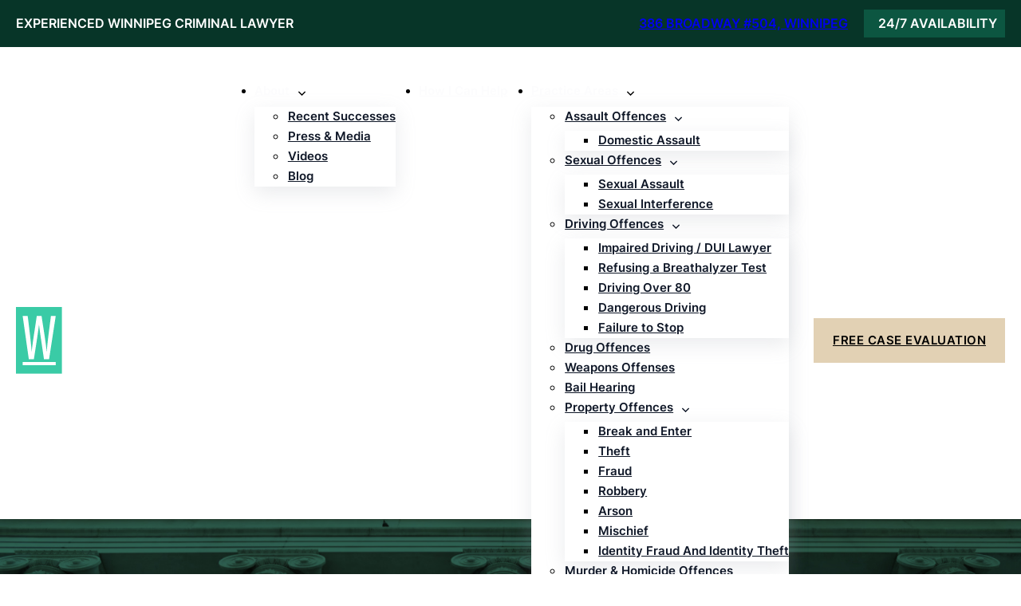

--- FILE ---
content_type: text/html; charset=UTF-8
request_url: https://criminallawyerwinnipeg.com/tag/dui/
body_size: 48583
content:
<!DOCTYPE html>
<html lang="en-CA">
<head><meta charset="UTF-8"><script>if(navigator.userAgent.match(/MSIE|Internet Explorer/i)||navigator.userAgent.match(/Trident\/7\..*?rv:11/i)){var href=document.location.href;if(!href.match(/[?&]nowprocket/)){if(href.indexOf("?")==-1){if(href.indexOf("#")==-1){document.location.href=href+"?nowprocket=1"}else{document.location.href=href.replace("#","?nowprocket=1#")}}else{if(href.indexOf("#")==-1){document.location.href=href+"&nowprocket=1"}else{document.location.href=href.replace("#","&nowprocket=1#")}}}}</script><script>(()=>{class RocketLazyLoadScripts{constructor(){this.v="2.0.4",this.userEvents=["keydown","keyup","mousedown","mouseup","mousemove","mouseover","mouseout","touchmove","touchstart","touchend","touchcancel","wheel","click","dblclick","input"],this.attributeEvents=["onblur","onclick","oncontextmenu","ondblclick","onfocus","onmousedown","onmouseenter","onmouseleave","onmousemove","onmouseout","onmouseover","onmouseup","onmousewheel","onscroll","onsubmit"]}async t(){this.i(),this.o(),/iP(ad|hone)/.test(navigator.userAgent)&&this.h(),this.u(),this.l(this),this.m(),this.k(this),this.p(this),this._(),await Promise.all([this.R(),this.L()]),this.lastBreath=Date.now(),this.S(this),this.P(),this.D(),this.O(),this.M(),await this.C(this.delayedScripts.normal),await this.C(this.delayedScripts.defer),await this.C(this.delayedScripts.async),await this.T(),await this.F(),await this.j(),await this.A(),window.dispatchEvent(new Event("rocket-allScriptsLoaded")),this.everythingLoaded=!0,this.lastTouchEnd&&await new Promise(t=>setTimeout(t,500-Date.now()+this.lastTouchEnd)),this.I(),this.H(),this.U(),this.W()}i(){this.CSPIssue=sessionStorage.getItem("rocketCSPIssue"),document.addEventListener("securitypolicyviolation",t=>{this.CSPIssue||"script-src-elem"!==t.violatedDirective||"data"!==t.blockedURI||(this.CSPIssue=!0,sessionStorage.setItem("rocketCSPIssue",!0))},{isRocket:!0})}o(){window.addEventListener("pageshow",t=>{this.persisted=t.persisted,this.realWindowLoadedFired=!0},{isRocket:!0}),window.addEventListener("pagehide",()=>{this.onFirstUserAction=null},{isRocket:!0})}h(){let t;function e(e){t=e}window.addEventListener("touchstart",e,{isRocket:!0}),window.addEventListener("touchend",function i(o){o.changedTouches[0]&&t.changedTouches[0]&&Math.abs(o.changedTouches[0].pageX-t.changedTouches[0].pageX)<10&&Math.abs(o.changedTouches[0].pageY-t.changedTouches[0].pageY)<10&&o.timeStamp-t.timeStamp<200&&(window.removeEventListener("touchstart",e,{isRocket:!0}),window.removeEventListener("touchend",i,{isRocket:!0}),"INPUT"===o.target.tagName&&"text"===o.target.type||(o.target.dispatchEvent(new TouchEvent("touchend",{target:o.target,bubbles:!0})),o.target.dispatchEvent(new MouseEvent("mouseover",{target:o.target,bubbles:!0})),o.target.dispatchEvent(new PointerEvent("click",{target:o.target,bubbles:!0,cancelable:!0,detail:1,clientX:o.changedTouches[0].clientX,clientY:o.changedTouches[0].clientY})),event.preventDefault()))},{isRocket:!0})}q(t){this.userActionTriggered||("mousemove"!==t.type||this.firstMousemoveIgnored?"keyup"===t.type||"mouseover"===t.type||"mouseout"===t.type||(this.userActionTriggered=!0,this.onFirstUserAction&&this.onFirstUserAction()):this.firstMousemoveIgnored=!0),"click"===t.type&&t.preventDefault(),t.stopPropagation(),t.stopImmediatePropagation(),"touchstart"===this.lastEvent&&"touchend"===t.type&&(this.lastTouchEnd=Date.now()),"click"===t.type&&(this.lastTouchEnd=0),this.lastEvent=t.type,t.composedPath&&t.composedPath()[0].getRootNode()instanceof ShadowRoot&&(t.rocketTarget=t.composedPath()[0]),this.savedUserEvents.push(t)}u(){this.savedUserEvents=[],this.userEventHandler=this.q.bind(this),this.userEvents.forEach(t=>window.addEventListener(t,this.userEventHandler,{passive:!1,isRocket:!0})),document.addEventListener("visibilitychange",this.userEventHandler,{isRocket:!0})}U(){this.userEvents.forEach(t=>window.removeEventListener(t,this.userEventHandler,{passive:!1,isRocket:!0})),document.removeEventListener("visibilitychange",this.userEventHandler,{isRocket:!0}),this.savedUserEvents.forEach(t=>{(t.rocketTarget||t.target).dispatchEvent(new window[t.constructor.name](t.type,t))})}m(){const t="return false",e=Array.from(this.attributeEvents,t=>"data-rocket-"+t),i="["+this.attributeEvents.join("],[")+"]",o="[data-rocket-"+this.attributeEvents.join("],[data-rocket-")+"]",s=(e,i,o)=>{o&&o!==t&&(e.setAttribute("data-rocket-"+i,o),e["rocket"+i]=new Function("event",o),e.setAttribute(i,t))};new MutationObserver(t=>{for(const n of t)"attributes"===n.type&&(n.attributeName.startsWith("data-rocket-")||this.everythingLoaded?n.attributeName.startsWith("data-rocket-")&&this.everythingLoaded&&this.N(n.target,n.attributeName.substring(12)):s(n.target,n.attributeName,n.target.getAttribute(n.attributeName))),"childList"===n.type&&n.addedNodes.forEach(t=>{if(t.nodeType===Node.ELEMENT_NODE)if(this.everythingLoaded)for(const i of[t,...t.querySelectorAll(o)])for(const t of i.getAttributeNames())e.includes(t)&&this.N(i,t.substring(12));else for(const e of[t,...t.querySelectorAll(i)])for(const t of e.getAttributeNames())this.attributeEvents.includes(t)&&s(e,t,e.getAttribute(t))})}).observe(document,{subtree:!0,childList:!0,attributeFilter:[...this.attributeEvents,...e]})}I(){this.attributeEvents.forEach(t=>{document.querySelectorAll("[data-rocket-"+t+"]").forEach(e=>{this.N(e,t)})})}N(t,e){const i=t.getAttribute("data-rocket-"+e);i&&(t.setAttribute(e,i),t.removeAttribute("data-rocket-"+e))}k(t){Object.defineProperty(HTMLElement.prototype,"onclick",{get(){return this.rocketonclick||null},set(e){this.rocketonclick=e,this.setAttribute(t.everythingLoaded?"onclick":"data-rocket-onclick","this.rocketonclick(event)")}})}S(t){function e(e,i){let o=e[i];e[i]=null,Object.defineProperty(e,i,{get:()=>o,set(s){t.everythingLoaded?o=s:e["rocket"+i]=o=s}})}e(document,"onreadystatechange"),e(window,"onload"),e(window,"onpageshow");try{Object.defineProperty(document,"readyState",{get:()=>t.rocketReadyState,set(e){t.rocketReadyState=e},configurable:!0}),document.readyState="loading"}catch(t){console.log("WPRocket DJE readyState conflict, bypassing")}}l(t){this.originalAddEventListener=EventTarget.prototype.addEventListener,this.originalRemoveEventListener=EventTarget.prototype.removeEventListener,this.savedEventListeners=[],EventTarget.prototype.addEventListener=function(e,i,o){o&&o.isRocket||!t.B(e,this)&&!t.userEvents.includes(e)||t.B(e,this)&&!t.userActionTriggered||e.startsWith("rocket-")||t.everythingLoaded?t.originalAddEventListener.call(this,e,i,o):(t.savedEventListeners.push({target:this,remove:!1,type:e,func:i,options:o}),"mouseenter"!==e&&"mouseleave"!==e||t.originalAddEventListener.call(this,e,t.savedUserEvents.push,o))},EventTarget.prototype.removeEventListener=function(e,i,o){o&&o.isRocket||!t.B(e,this)&&!t.userEvents.includes(e)||t.B(e,this)&&!t.userActionTriggered||e.startsWith("rocket-")||t.everythingLoaded?t.originalRemoveEventListener.call(this,e,i,o):t.savedEventListeners.push({target:this,remove:!0,type:e,func:i,options:o})}}J(t,e){this.savedEventListeners=this.savedEventListeners.filter(i=>{let o=i.type,s=i.target||window;return e!==o||t!==s||(this.B(o,s)&&(i.type="rocket-"+o),this.$(i),!1)})}H(){EventTarget.prototype.addEventListener=this.originalAddEventListener,EventTarget.prototype.removeEventListener=this.originalRemoveEventListener,this.savedEventListeners.forEach(t=>this.$(t))}$(t){t.remove?this.originalRemoveEventListener.call(t.target,t.type,t.func,t.options):this.originalAddEventListener.call(t.target,t.type,t.func,t.options)}p(t){let e;function i(e){return t.everythingLoaded?e:e.split(" ").map(t=>"load"===t||t.startsWith("load.")?"rocket-jquery-load":t).join(" ")}function o(o){function s(e){const s=o.fn[e];o.fn[e]=o.fn.init.prototype[e]=function(){return this[0]===window&&t.userActionTriggered&&("string"==typeof arguments[0]||arguments[0]instanceof String?arguments[0]=i(arguments[0]):"object"==typeof arguments[0]&&Object.keys(arguments[0]).forEach(t=>{const e=arguments[0][t];delete arguments[0][t],arguments[0][i(t)]=e})),s.apply(this,arguments),this}}if(o&&o.fn&&!t.allJQueries.includes(o)){const e={DOMContentLoaded:[],"rocket-DOMContentLoaded":[]};for(const t in e)document.addEventListener(t,()=>{e[t].forEach(t=>t())},{isRocket:!0});o.fn.ready=o.fn.init.prototype.ready=function(i){function s(){parseInt(o.fn.jquery)>2?setTimeout(()=>i.bind(document)(o)):i.bind(document)(o)}return"function"==typeof i&&(t.realDomReadyFired?!t.userActionTriggered||t.fauxDomReadyFired?s():e["rocket-DOMContentLoaded"].push(s):e.DOMContentLoaded.push(s)),o([])},s("on"),s("one"),s("off"),t.allJQueries.push(o)}e=o}t.allJQueries=[],o(window.jQuery),Object.defineProperty(window,"jQuery",{get:()=>e,set(t){o(t)}})}P(){const t=new Map;document.write=document.writeln=function(e){const i=document.currentScript,o=document.createRange(),s=i.parentElement;let n=t.get(i);void 0===n&&(n=i.nextSibling,t.set(i,n));const c=document.createDocumentFragment();o.setStart(c,0),c.appendChild(o.createContextualFragment(e)),s.insertBefore(c,n)}}async R(){return new Promise(t=>{this.userActionTriggered?t():this.onFirstUserAction=t})}async L(){return new Promise(t=>{document.addEventListener("DOMContentLoaded",()=>{this.realDomReadyFired=!0,t()},{isRocket:!0})})}async j(){return this.realWindowLoadedFired?Promise.resolve():new Promise(t=>{window.addEventListener("load",t,{isRocket:!0})})}M(){this.pendingScripts=[];this.scriptsMutationObserver=new MutationObserver(t=>{for(const e of t)e.addedNodes.forEach(t=>{"SCRIPT"!==t.tagName||t.noModule||t.isWPRocket||this.pendingScripts.push({script:t,promise:new Promise(e=>{const i=()=>{const i=this.pendingScripts.findIndex(e=>e.script===t);i>=0&&this.pendingScripts.splice(i,1),e()};t.addEventListener("load",i,{isRocket:!0}),t.addEventListener("error",i,{isRocket:!0}),setTimeout(i,1e3)})})})}),this.scriptsMutationObserver.observe(document,{childList:!0,subtree:!0})}async F(){await this.X(),this.pendingScripts.length?(await this.pendingScripts[0].promise,await this.F()):this.scriptsMutationObserver.disconnect()}D(){this.delayedScripts={normal:[],async:[],defer:[]},document.querySelectorAll("script[type$=rocketlazyloadscript]").forEach(t=>{t.hasAttribute("data-rocket-src")?t.hasAttribute("async")&&!1!==t.async?this.delayedScripts.async.push(t):t.hasAttribute("defer")&&!1!==t.defer||"module"===t.getAttribute("data-rocket-type")?this.delayedScripts.defer.push(t):this.delayedScripts.normal.push(t):this.delayedScripts.normal.push(t)})}async _(){await this.L();let t=[];document.querySelectorAll("script[type$=rocketlazyloadscript][data-rocket-src]").forEach(e=>{let i=e.getAttribute("data-rocket-src");if(i&&!i.startsWith("data:")){i.startsWith("//")&&(i=location.protocol+i);try{const o=new URL(i).origin;o!==location.origin&&t.push({src:o,crossOrigin:e.crossOrigin||"module"===e.getAttribute("data-rocket-type")})}catch(t){}}}),t=[...new Map(t.map(t=>[JSON.stringify(t),t])).values()],this.Y(t,"preconnect")}async G(t){if(await this.K(),!0!==t.noModule||!("noModule"in HTMLScriptElement.prototype))return new Promise(e=>{let i;function o(){(i||t).setAttribute("data-rocket-status","executed"),e()}try{if(navigator.userAgent.includes("Firefox/")||""===navigator.vendor||this.CSPIssue)i=document.createElement("script"),[...t.attributes].forEach(t=>{let e=t.nodeName;"type"!==e&&("data-rocket-type"===e&&(e="type"),"data-rocket-src"===e&&(e="src"),i.setAttribute(e,t.nodeValue))}),t.text&&(i.text=t.text),t.nonce&&(i.nonce=t.nonce),i.hasAttribute("src")?(i.addEventListener("load",o,{isRocket:!0}),i.addEventListener("error",()=>{i.setAttribute("data-rocket-status","failed-network"),e()},{isRocket:!0}),setTimeout(()=>{i.isConnected||e()},1)):(i.text=t.text,o()),i.isWPRocket=!0,t.parentNode.replaceChild(i,t);else{const i=t.getAttribute("data-rocket-type"),s=t.getAttribute("data-rocket-src");i?(t.type=i,t.removeAttribute("data-rocket-type")):t.removeAttribute("type"),t.addEventListener("load",o,{isRocket:!0}),t.addEventListener("error",i=>{this.CSPIssue&&i.target.src.startsWith("data:")?(console.log("WPRocket: CSP fallback activated"),t.removeAttribute("src"),this.G(t).then(e)):(t.setAttribute("data-rocket-status","failed-network"),e())},{isRocket:!0}),s?(t.fetchPriority="high",t.removeAttribute("data-rocket-src"),t.src=s):t.src="data:text/javascript;base64,"+window.btoa(unescape(encodeURIComponent(t.text)))}}catch(i){t.setAttribute("data-rocket-status","failed-transform"),e()}});t.setAttribute("data-rocket-status","skipped")}async C(t){const e=t.shift();return e?(e.isConnected&&await this.G(e),this.C(t)):Promise.resolve()}O(){this.Y([...this.delayedScripts.normal,...this.delayedScripts.defer,...this.delayedScripts.async],"preload")}Y(t,e){this.trash=this.trash||[];let i=!0;var o=document.createDocumentFragment();t.forEach(t=>{const s=t.getAttribute&&t.getAttribute("data-rocket-src")||t.src;if(s&&!s.startsWith("data:")){const n=document.createElement("link");n.href=s,n.rel=e,"preconnect"!==e&&(n.as="script",n.fetchPriority=i?"high":"low"),t.getAttribute&&"module"===t.getAttribute("data-rocket-type")&&(n.crossOrigin=!0),t.crossOrigin&&(n.crossOrigin=t.crossOrigin),t.integrity&&(n.integrity=t.integrity),t.nonce&&(n.nonce=t.nonce),o.appendChild(n),this.trash.push(n),i=!1}}),document.head.appendChild(o)}W(){this.trash.forEach(t=>t.remove())}async T(){try{document.readyState="interactive"}catch(t){}this.fauxDomReadyFired=!0;try{await this.K(),this.J(document,"readystatechange"),document.dispatchEvent(new Event("rocket-readystatechange")),await this.K(),document.rocketonreadystatechange&&document.rocketonreadystatechange(),await this.K(),this.J(document,"DOMContentLoaded"),document.dispatchEvent(new Event("rocket-DOMContentLoaded")),await this.K(),this.J(window,"DOMContentLoaded"),window.dispatchEvent(new Event("rocket-DOMContentLoaded"))}catch(t){console.error(t)}}async A(){try{document.readyState="complete"}catch(t){}try{await this.K(),this.J(document,"readystatechange"),document.dispatchEvent(new Event("rocket-readystatechange")),await this.K(),document.rocketonreadystatechange&&document.rocketonreadystatechange(),await this.K(),this.J(window,"load"),window.dispatchEvent(new Event("rocket-load")),await this.K(),window.rocketonload&&window.rocketonload(),await this.K(),this.allJQueries.forEach(t=>t(window).trigger("rocket-jquery-load")),await this.K(),this.J(window,"pageshow");const t=new Event("rocket-pageshow");t.persisted=this.persisted,window.dispatchEvent(t),await this.K(),window.rocketonpageshow&&window.rocketonpageshow({persisted:this.persisted})}catch(t){console.error(t)}}async K(){Date.now()-this.lastBreath>45&&(await this.X(),this.lastBreath=Date.now())}async X(){return document.hidden?new Promise(t=>setTimeout(t)):new Promise(t=>requestAnimationFrame(t))}B(t,e){return e===document&&"readystatechange"===t||(e===document&&"DOMContentLoaded"===t||(e===window&&"DOMContentLoaded"===t||(e===window&&"load"===t||e===window&&"pageshow"===t)))}static run(){(new RocketLazyLoadScripts).t()}}RocketLazyLoadScripts.run()})();</script>

<meta name="viewport" content="width=device-width, initial-scale=1">
<title>DUI  | Wiebe Criminal Defence</title>
<style id="wpr-usedcss">img:is([sizes=auto i],[sizes^="auto," i]){contain-intrinsic-size:3000px 1500px}:where(.wp-block-button__link){border-radius:9999px;box-shadow:none;padding:calc(.667em + 2px) calc(1.333em + 2px);text-decoration:none}:root :where(.wp-block-button .wp-block-button__link.is-style-outline),:root :where(.wp-block-button.is-style-outline>.wp-block-button__link){border:2px solid;padding:.667em 1.333em}:root :where(.wp-block-button .wp-block-button__link.is-style-outline:not(.has-text-color)),:root :where(.wp-block-button.is-style-outline>.wp-block-button__link:not(.has-text-color)){color:currentColor}:root :where(.wp-block-button .wp-block-button__link.is-style-outline:not(.has-background)),:root :where(.wp-block-button.is-style-outline>.wp-block-button__link:not(.has-background)){background-color:initial;background-image:none}:where(.wp-block-calendar table:not(.has-background) th){background:#ddd}:where(.wp-block-columns){margin-bottom:1.75em}:where(.wp-block-columns.has-background){padding:1.25em 2.375em}:where(.wp-block-post-comments input[type=submit]){border:none}:where(.wp-block-cover-image:not(.has-text-color)),:where(.wp-block-cover:not(.has-text-color)){color:#fff}:where(.wp-block-cover-image.is-light:not(.has-text-color)),:where(.wp-block-cover.is-light:not(.has-text-color)){color:#000}:root :where(.wp-block-cover h1:not(.has-text-color)),:root :where(.wp-block-cover h2:not(.has-text-color)),:root :where(.wp-block-cover h3:not(.has-text-color)),:root :where(.wp-block-cover h4:not(.has-text-color)),:root :where(.wp-block-cover h5:not(.has-text-color)),:root :where(.wp-block-cover h6:not(.has-text-color)),:root :where(.wp-block-cover p:not(.has-text-color)){color:inherit}:where(.wp-block-file){margin-bottom:1.5em}:where(.wp-block-file__button){border-radius:2em;display:inline-block;padding:.5em 1em}:where(.wp-block-file__button):is(a):active,:where(.wp-block-file__button):is(a):focus,:where(.wp-block-file__button):is(a):hover,:where(.wp-block-file__button):is(a):visited{box-shadow:none;color:#fff;opacity:.85;text-decoration:none}:where(.wp-block-group.wp-block-group-is-layout-constrained){position:relative}:root :where(.wp-block-image.is-style-rounded img,.wp-block-image .is-style-rounded img){border-radius:9999px}:where(.wp-block-latest-comments:not([style*=line-height] .wp-block-latest-comments__comment)){line-height:1.1}:where(.wp-block-latest-comments:not([style*=line-height] .wp-block-latest-comments__comment-excerpt p)){line-height:1.8}:root :where(.wp-block-latest-posts.is-grid){padding:0}:root :where(.wp-block-latest-posts.wp-block-latest-posts__list){padding-left:0}ul{box-sizing:border-box}:root :where(.wp-block-list.has-background){padding:1.25em 2.375em}:where(.wp-block-navigation.has-background .wp-block-navigation-item a:not(.wp-element-button)),:where(.wp-block-navigation.has-background .wp-block-navigation-submenu a:not(.wp-element-button)){padding:.5em 1em}:where(.wp-block-navigation .wp-block-navigation__submenu-container .wp-block-navigation-item a:not(.wp-element-button)),:where(.wp-block-navigation .wp-block-navigation__submenu-container .wp-block-navigation-submenu a:not(.wp-element-button)),:where(.wp-block-navigation .wp-block-navigation__submenu-container .wp-block-navigation-submenu button.wp-block-navigation-item__content),:where(.wp-block-navigation .wp-block-navigation__submenu-container .wp-block-pages-list__item button.wp-block-navigation-item__content){padding:.5em 1em}:root :where(p.has-background){padding:1.25em 2.375em}:where(p.has-text-color:not(.has-link-color)) a{color:inherit}:where(.wp-block-post-comments-form) input:not([type=submit]),:where(.wp-block-post-comments-form) textarea{border:1px solid #949494;font-family:inherit;font-size:1em}:where(.wp-block-post-comments-form) input:where(:not([type=submit]):not([type=checkbox])),:where(.wp-block-post-comments-form) textarea{padding:calc(.667em + 2px)}:where(.wp-block-post-excerpt){box-sizing:border-box;margin-bottom:var(--wp--style--block-gap);margin-top:var(--wp--style--block-gap)}:where(.wp-block-preformatted.has-background){padding:1.25em 2.375em}:where(.wp-block-search__button){border:1px solid #ccc;padding:6px 10px}:where(.wp-block-search__input){font-family:inherit;font-size:inherit;font-style:inherit;font-weight:inherit;letter-spacing:inherit;line-height:inherit;text-transform:inherit}:where(.wp-block-search__button-inside .wp-block-search__inside-wrapper){border:1px solid #949494;box-sizing:border-box;padding:4px}:where(.wp-block-search__button-inside .wp-block-search__inside-wrapper) .wp-block-search__input{border:none;border-radius:0;padding:0 4px}:where(.wp-block-search__button-inside .wp-block-search__inside-wrapper) .wp-block-search__input:focus{outline:0}:where(.wp-block-search__button-inside .wp-block-search__inside-wrapper) :where(.wp-block-search__button){padding:4px 8px}:root :where(.wp-block-separator.is-style-dots){height:auto;line-height:1;text-align:center}:root :where(.wp-block-separator.is-style-dots):before{color:currentColor;content:"···";font-family:serif;font-size:1.5em;letter-spacing:2em;padding-left:2em}:root :where(.wp-block-site-logo.is-style-rounded){border-radius:9999px}:where(.wp-block-social-links:not(.is-style-logos-only)) .wp-social-link{background-color:#f0f0f0;color:#444}:where(.wp-block-social-links:not(.is-style-logos-only)) .wp-social-link-amazon{background-color:#f90;color:#fff}:where(.wp-block-social-links:not(.is-style-logos-only)) .wp-social-link-bandcamp{background-color:#1ea0c3;color:#fff}:where(.wp-block-social-links:not(.is-style-logos-only)) .wp-social-link-behance{background-color:#0757fe;color:#fff}:where(.wp-block-social-links:not(.is-style-logos-only)) .wp-social-link-bluesky{background-color:#0a7aff;color:#fff}:where(.wp-block-social-links:not(.is-style-logos-only)) .wp-social-link-codepen{background-color:#1e1f26;color:#fff}:where(.wp-block-social-links:not(.is-style-logos-only)) .wp-social-link-deviantart{background-color:#02e49b;color:#fff}:where(.wp-block-social-links:not(.is-style-logos-only)) .wp-social-link-dribbble{background-color:#e94c89;color:#fff}:where(.wp-block-social-links:not(.is-style-logos-only)) .wp-social-link-dropbox{background-color:#4280ff;color:#fff}:where(.wp-block-social-links:not(.is-style-logos-only)) .wp-social-link-etsy{background-color:#f45800;color:#fff}:where(.wp-block-social-links:not(.is-style-logos-only)) .wp-social-link-facebook{background-color:#0866ff;color:#fff}:where(.wp-block-social-links:not(.is-style-logos-only)) .wp-social-link-fivehundredpx{background-color:#000;color:#fff}:where(.wp-block-social-links:not(.is-style-logos-only)) .wp-social-link-flickr{background-color:#0461dd;color:#fff}:where(.wp-block-social-links:not(.is-style-logos-only)) .wp-social-link-foursquare{background-color:#e65678;color:#fff}:where(.wp-block-social-links:not(.is-style-logos-only)) .wp-social-link-github{background-color:#24292d;color:#fff}:where(.wp-block-social-links:not(.is-style-logos-only)) .wp-social-link-goodreads{background-color:#eceadd;color:#382110}:where(.wp-block-social-links:not(.is-style-logos-only)) .wp-social-link-google{background-color:#ea4434;color:#fff}:where(.wp-block-social-links:not(.is-style-logos-only)) .wp-social-link-gravatar{background-color:#1d4fc4;color:#fff}:where(.wp-block-social-links:not(.is-style-logos-only)) .wp-social-link-instagram{background-color:#f00075;color:#fff}:where(.wp-block-social-links:not(.is-style-logos-only)) .wp-social-link-lastfm{background-color:#e21b24;color:#fff}:where(.wp-block-social-links:not(.is-style-logos-only)) .wp-social-link-linkedin{background-color:#0d66c2;color:#fff}:where(.wp-block-social-links:not(.is-style-logos-only)) .wp-social-link-mastodon{background-color:#3288d4;color:#fff}:where(.wp-block-social-links:not(.is-style-logos-only)) .wp-social-link-medium{background-color:#000;color:#fff}:where(.wp-block-social-links:not(.is-style-logos-only)) .wp-social-link-meetup{background-color:#f6405f;color:#fff}:where(.wp-block-social-links:not(.is-style-logos-only)) .wp-social-link-patreon{background-color:#000;color:#fff}:where(.wp-block-social-links:not(.is-style-logos-only)) .wp-social-link-pinterest{background-color:#e60122;color:#fff}:where(.wp-block-social-links:not(.is-style-logos-only)) .wp-social-link-pocket{background-color:#ef4155;color:#fff}:where(.wp-block-social-links:not(.is-style-logos-only)) .wp-social-link-reddit{background-color:#ff4500;color:#fff}:where(.wp-block-social-links:not(.is-style-logos-only)) .wp-social-link-skype{background-color:#0478d7;color:#fff}:where(.wp-block-social-links:not(.is-style-logos-only)) .wp-social-link-snapchat{background-color:#fefc00;color:#fff;stroke:#000}:where(.wp-block-social-links:not(.is-style-logos-only)) .wp-social-link-soundcloud{background-color:#ff5600;color:#fff}:where(.wp-block-social-links:not(.is-style-logos-only)) .wp-social-link-spotify{background-color:#1bd760;color:#fff}:where(.wp-block-social-links:not(.is-style-logos-only)) .wp-social-link-telegram{background-color:#2aabee;color:#fff}:where(.wp-block-social-links:not(.is-style-logos-only)) .wp-social-link-threads{background-color:#000;color:#fff}:where(.wp-block-social-links:not(.is-style-logos-only)) .wp-social-link-tiktok{background-color:#000;color:#fff}:where(.wp-block-social-links:not(.is-style-logos-only)) .wp-social-link-tumblr{background-color:#011835;color:#fff}:where(.wp-block-social-links:not(.is-style-logos-only)) .wp-social-link-twitch{background-color:#6440a4;color:#fff}:where(.wp-block-social-links:not(.is-style-logos-only)) .wp-social-link-twitter{background-color:#1da1f2;color:#fff}:where(.wp-block-social-links:not(.is-style-logos-only)) .wp-social-link-vimeo{background-color:#1eb7ea;color:#fff}:where(.wp-block-social-links:not(.is-style-logos-only)) .wp-social-link-vk{background-color:#4680c2;color:#fff}:where(.wp-block-social-links:not(.is-style-logos-only)) .wp-social-link-wordpress{background-color:#3499cd;color:#fff}:where(.wp-block-social-links:not(.is-style-logos-only)) .wp-social-link-whatsapp{background-color:#25d366;color:#fff}:where(.wp-block-social-links:not(.is-style-logos-only)) .wp-social-link-x{background-color:#000;color:#fff}:where(.wp-block-social-links:not(.is-style-logos-only)) .wp-social-link-yelp{background-color:#d32422;color:#fff}:where(.wp-block-social-links:not(.is-style-logos-only)) .wp-social-link-youtube{background-color:red;color:#fff}:where(.wp-block-social-links.is-style-logos-only) .wp-social-link{background:0 0}:where(.wp-block-social-links.is-style-logos-only) .wp-social-link svg{height:1.25em;width:1.25em}:where(.wp-block-social-links.is-style-logos-only) .wp-social-link-amazon{color:#f90}:where(.wp-block-social-links.is-style-logos-only) .wp-social-link-bandcamp{color:#1ea0c3}:where(.wp-block-social-links.is-style-logos-only) .wp-social-link-behance{color:#0757fe}:where(.wp-block-social-links.is-style-logos-only) .wp-social-link-bluesky{color:#0a7aff}:where(.wp-block-social-links.is-style-logos-only) .wp-social-link-codepen{color:#1e1f26}:where(.wp-block-social-links.is-style-logos-only) .wp-social-link-deviantart{color:#02e49b}:where(.wp-block-social-links.is-style-logos-only) .wp-social-link-dribbble{color:#e94c89}:where(.wp-block-social-links.is-style-logos-only) .wp-social-link-dropbox{color:#4280ff}:where(.wp-block-social-links.is-style-logos-only) .wp-social-link-etsy{color:#f45800}:where(.wp-block-social-links.is-style-logos-only) .wp-social-link-facebook{color:#0866ff}:where(.wp-block-social-links.is-style-logos-only) .wp-social-link-fivehundredpx{color:#000}:where(.wp-block-social-links.is-style-logos-only) .wp-social-link-flickr{color:#0461dd}:where(.wp-block-social-links.is-style-logos-only) .wp-social-link-foursquare{color:#e65678}:where(.wp-block-social-links.is-style-logos-only) .wp-social-link-github{color:#24292d}:where(.wp-block-social-links.is-style-logos-only) .wp-social-link-goodreads{color:#382110}:where(.wp-block-social-links.is-style-logos-only) .wp-social-link-google{color:#ea4434}:where(.wp-block-social-links.is-style-logos-only) .wp-social-link-gravatar{color:#1d4fc4}:where(.wp-block-social-links.is-style-logos-only) .wp-social-link-instagram{color:#f00075}:where(.wp-block-social-links.is-style-logos-only) .wp-social-link-lastfm{color:#e21b24}:where(.wp-block-social-links.is-style-logos-only) .wp-social-link-linkedin{color:#0d66c2}:where(.wp-block-social-links.is-style-logos-only) .wp-social-link-mastodon{color:#3288d4}:where(.wp-block-social-links.is-style-logos-only) .wp-social-link-medium{color:#000}:where(.wp-block-social-links.is-style-logos-only) .wp-social-link-meetup{color:#f6405f}:where(.wp-block-social-links.is-style-logos-only) .wp-social-link-patreon{color:#000}:where(.wp-block-social-links.is-style-logos-only) .wp-social-link-pinterest{color:#e60122}:where(.wp-block-social-links.is-style-logos-only) .wp-social-link-pocket{color:#ef4155}:where(.wp-block-social-links.is-style-logos-only) .wp-social-link-reddit{color:#ff4500}:where(.wp-block-social-links.is-style-logos-only) .wp-social-link-skype{color:#0478d7}:where(.wp-block-social-links.is-style-logos-only) .wp-social-link-snapchat{color:#fff;stroke:#000}:where(.wp-block-social-links.is-style-logos-only) .wp-social-link-soundcloud{color:#ff5600}:where(.wp-block-social-links.is-style-logos-only) .wp-social-link-spotify{color:#1bd760}:where(.wp-block-social-links.is-style-logos-only) .wp-social-link-telegram{color:#2aabee}:where(.wp-block-social-links.is-style-logos-only) .wp-social-link-threads{color:#000}:where(.wp-block-social-links.is-style-logos-only) .wp-social-link-tiktok{color:#000}:where(.wp-block-social-links.is-style-logos-only) .wp-social-link-tumblr{color:#011835}:where(.wp-block-social-links.is-style-logos-only) .wp-social-link-twitch{color:#6440a4}:where(.wp-block-social-links.is-style-logos-only) .wp-social-link-twitter{color:#1da1f2}:where(.wp-block-social-links.is-style-logos-only) .wp-social-link-vimeo{color:#1eb7ea}:where(.wp-block-social-links.is-style-logos-only) .wp-social-link-vk{color:#4680c2}:where(.wp-block-social-links.is-style-logos-only) .wp-social-link-whatsapp{color:#25d366}:where(.wp-block-social-links.is-style-logos-only) .wp-social-link-wordpress{color:#3499cd}:where(.wp-block-social-links.is-style-logos-only) .wp-social-link-x{color:#000}:where(.wp-block-social-links.is-style-logos-only) .wp-social-link-yelp{color:#d32422}:where(.wp-block-social-links.is-style-logos-only) .wp-social-link-youtube{color:red}:root :where(.wp-block-social-links .wp-social-link a){padding:.25em}:root :where(.wp-block-social-links.is-style-logos-only .wp-social-link a){padding:0}:root :where(.wp-block-social-links.is-style-pill-shape .wp-social-link a){padding-left:.66667em;padding-right:.66667em}:root :where(.wp-block-tag-cloud.is-style-outline){display:flex;flex-wrap:wrap;gap:1ch}:root :where(.wp-block-tag-cloud.is-style-outline a){border:1px solid;font-size:unset!important;margin-right:0;padding:1ch 2ch;text-decoration:none!important}:root :where(.wp-block-table-of-contents){box-sizing:border-box}:where(.wp-block-term-description){box-sizing:border-box;margin-bottom:var(--wp--style--block-gap);margin-top:var(--wp--style--block-gap)}:where(pre.wp-block-verse){font-family:inherit}:root{--wp--preset--font-size--normal:16px;--wp--preset--font-size--huge:42px}html :where(.has-border-color){border-style:solid}html :where([style*=border-top-color]){border-top-style:solid}html :where([style*=border-right-color]){border-right-style:solid}html :where([style*=border-bottom-color]){border-bottom-style:solid}html :where([style*=border-left-color]){border-left-style:solid}html :where([style*=border-width]){border-style:solid}html :where([style*=border-top-width]){border-top-style:solid}html :where([style*=border-right-width]){border-right-style:solid}html :where([style*=border-bottom-width]){border-bottom-style:solid}html :where([style*=border-left-width]){border-left-style:solid}html :where(img[class*=wp-image-]){height:auto;max-width:100%}:where(figure){margin:0 0 1em}html :where(.is-position-sticky){--wp-admin--admin-bar--position-offset:var(--wp-admin--admin-bar--height,0px)}@media screen and (max-width:600px){html :where(.is-position-sticky){--wp-admin--admin-bar--position-offset:0px}}:root{--bricks-vh:1vh;--bricks-transition:all 0.2s;--bricks-color-primary:#ffd64f;--bricks-color-secondary:#fc5778;--bricks-text-dark:#212121;--bricks-text-medium:#616161;--bricks-text-light:#9e9e9e;--bricks-text-info:#00b0f4;--bricks-text-success:#11b76b;--bricks-text-warning:#ffa100;--bricks-text-danger:#fa4362;--bricks-bg-info:#e5f3ff;--bricks-bg-success:#e6f6ed;--bricks-bg-warning:#fff2d7;--bricks-bg-danger:#ffe6ec;--bricks-bg-dark:#263238;--bricks-bg-light:#f5f6f7;--bricks-border-color:#dddedf;--bricks-border-radius:4px;--bricks-tooltip-bg:#23282d;--bricks-tooltip-text:#eaecef}html{-ms-text-size-adjust:100%;-webkit-text-size-adjust:100%;line-height:1.15}body{margin:0}aside,footer,header,main,nav,section{display:block}code{font-family:monospace;font-size:1em}audio,video{display:inline-block}audio:not([controls]){display:none;height:0}img{border-style:none}button,input,optgroup,select,textarea{font-family:sans-serif;font-size:100%;line-height:1.15;margin:0}button,input{overflow:visible}button,select{text-transform:none}[type=reset],[type=submit],button,html [type=button]{-webkit-appearance:button}[type=button]::-moz-focus-inner,[type=reset]::-moz-focus-inner,[type=submit]::-moz-focus-inner,button::-moz-focus-inner{border-style:none;padding:0}[type=button]:-moz-focusring,[type=reset]:-moz-focusring,[type=submit]:-moz-focusring,button:-moz-focusring{outline:ButtonText dotted 1px}fieldset{padding:.35em .75em .625em}legend{box-sizing:border-box;color:inherit;display:table;max-width:100%;padding:0;white-space:normal}progress{display:inline-block;vertical-align:baseline}textarea{overflow:auto}[type=checkbox],[type=radio]{box-sizing:border-box;padding:0}[type=number]::-webkit-inner-spin-button,[type=number]::-webkit-outer-spin-button{height:auto}[type=search]{-webkit-appearance:textfield;outline-offset:-2px}[type=search]::-webkit-search-cancel-button,[type=search]::-webkit-search-decoration{-webkit-appearance:none}::-webkit-file-upload-button{-webkit-appearance:button;font:inherit}menu{display:block}canvas{display:inline-block}[hidden],template{display:none}.brxe-section{align-items:center;display:flex;flex-direction:column;margin-left:auto;margin-right:auto;width:100%}@media (max-width:767px){.brxe-section{flex-wrap:wrap}}.brxe-section.bricks-lazy-hidden{background-image:none!important}.brxe-container{align-items:flex-start;display:flex;flex-direction:column;margin-left:auto;margin-right:auto;width:1100px}@media (max-width:767px){.brxe-container{flex-wrap:wrap}}.brxe-container.bricks-lazy-hidden{background-image:none!important}.brxe-block{align-items:flex-start;display:flex;flex-direction:column;width:100%}@media (max-width:767px){.brxe-block{flex-wrap:wrap}#brxe-2bd61b{display:none}}.brxe-block.bricks-lazy-hidden{background-image:none!important}.brxe-div.bricks-lazy-hidden{background-image:none!important}[class*=brxe-]{max-width:100%}:where([class*=brxe-].has-shape>*){position:relative}svg:not([width]){min-width:1em}svg:not([height]){min-height:1em}span[class*=brxe-]:not(.brxe-section):not(.brxe-container):not(.brxe-block):not(.brxe-div){width:auto}#brx-footer{background-position:50%;background-size:cover;flex-shrink:0;margin-top:auto;position:relative;width:100%}.brx-popup{align-items:center;display:flex;flex-direction:column;height:100vh;height:calc(var(--bricks-vh,1vh)*100);justify-content:center;left:0;position:fixed!important;top:0;width:100%;z-index:10000}.brx-popup .brx-popup-backdrop{background-color:rgba(0,0,0,.5);bottom:0;left:0;opacity:1;position:absolute;right:0;top:0;transition:all 1s ease-in-out;visibility:visible}.brx-popup.hide{pointer-events:none}.brx-popup.hide,.brx-popup.hide .brx-popup-backdrop{opacity:0;visibility:hidden}.brx-popup-content{background-color:#fff;margin:0;max-width:100%;overflow-y:auto;padding:30px;z-index:1}.brx-popup-content.brx-woo-quick-view{width:auto}html{font-size:62.5%}*,:after,:before,html{box-sizing:border-box}:after,:before{outline:0}*{border-color:var(--bricks-border-color)}body{-webkit-font-smoothing:antialiased;-moz-osx-font-smoothing:grayscale;word-wrap:break-word;background-color:#fff;background-position:50%;color:#363636;font-family:-apple-system,"system-ui",'Segoe UI',roboto,helvetica,arial,sans-serif,'Apple Color Emoji','Segoe UI Emoji','Segoe UI Symbol';font-size:15px;line-height:1.7;transition:var(--bricks-transition);transition:padding-top 0s}body.no-scroll{overflow:hidden}.brx-body{display:flex;flex-direction:column;margin:0 auto;width:100%}:where(a){border-color:currentcolor;color:currentcolor;cursor:pointer;text-decoration:none}h1,h3{margin:0;text-rendering:optimizelegibility}h1 a,h3 a{color:currentcolor}h1{font-size:2.4em}h1{line-height:1.4}h3{font-size:1.8em}h3{line-height:1.4}:where(p){margin:0 0 1.2em}:where(p:last-of-type){margin-bottom:0}:where(p:last-of-type)+h1,:where(p:last-of-type)+h2,:where(p:last-of-type)+h3,:where(p:last-of-type)+h4,:where(p:last-of-type)+h5,:where(p:last-of-type)+h6{margin-top:1.2em}img{height:auto;max-width:100%;outline:0;vertical-align:middle}.bricks-lazy-hidden.wait,.bricks-lazy-load-isotope.wait{background-image:url("[data-uri]")!important;background-position:50% 50%;background-repeat:no-repeat;background-size:32px;filter:brightness(.5);transition:all 0s}audio,iframe{max-width:100%}button{border:none;cursor:pointer;outline:0;padding:0}pre{background-color:var(--bricks-bg-light);color:#fc1f49;font-family:monospace;font-size:13px;margin:0;padding:10px 15px;white-space:pre-wrap}table{width:100%}table[class*=brxe-]{display:table}label{color:var(--bricks-text-light);display:block;font-weight:400;margin-bottom:5px}button,input,optgroup,select,textarea{font-family:inherit;text-align:inherit}.input,input:not([type=submit]),select,textarea{border-style:solid;border-width:1px;box-shadow:none;color:currentcolor;font-size:inherit;line-height:40px;outline:0;padding:0 12px;transition:var(--bricks-transition);width:100%}input[type=range]{border:none;height:auto;line-height:1;padding:0}input[type=button],input[type=checkbox],input[type=radio]{width:auto}input[type=submit],select{cursor:pointer}select{appearance:none;-webkit-appearance:none;background-color:transparent;background-image:linear-gradient(45deg,transparent 50%,gray 0),linear-gradient(135deg,gray 50%,transparent 0);background-position:calc(100% - 20px) calc(50% + 2px),calc(100% - 16px) calc(50% + 2px);background-repeat:no-repeat;background-size:4px 4px,4px 4px;border-radius:0}textarea{height:auto;line-height:inherit!important;min-height:90px;padding:10px 12px}::placeholder{color:var(--bricks-border-color)}.skip-link{background:#000;border-bottom-right-radius:8px;color:#fff;font-weight:700;left:0;padding:5px 10px;position:fixed;top:0;transform:translateY(-102%);transition:transform .3s;z-index:9999}.skip-link:focus{transform:translateY(0)}body.bricks-is-frontend :focus-visible{outline:auto}@supports not selector(:focus-visible){body.bricks-is-frontend :focus{outline:auto}}.brx-has-megamenu.open .brx-megamenu{opacity:1;visibility:visible}.brx-megamenu{left:0;opacity:0;position:absolute;transition-duration:.2s;transition-property:opacity,transform,visibility;transition-timing-function:ease;visibility:hidden;width:100%;z-index:998}.brx-has-multilevel .open>ul,.brx-has-multilevel.open>ul{opacity:1;transform:translate(0);visibility:visible}.brx-has-multilevel .open.active,.brx-has-multilevel .open.active>ul>li,.brx-has-multilevel.open.active,.brx-has-multilevel.open.active>ul>li{display:flex}.brx-has-multilevel .menu-item a{width:100%}.brx-has-multilevel .open:not(.active)>.brx-submenu-toggle{display:none}.brx-has-multilevel>ul ul{transform:translate(20px);transition:transform .1s cubic-bezier(0,0,.2,1);will-change:transform}.brx-has-multilevel ul:not(.brx-multilevel-overflow-right){left:0!important}.brx-has-multilevel ul .active>.brx-submenu-toggle,.brx-has-multilevel ul li:not(.open){display:none}.brx-submenu-toggle{align-items:center;cursor:pointer;display:flex}.brx-submenu-toggle.icon-right button{margin-left:10px}.brx-submenu-toggle.icon-left{flex-direction:row-reverse}.brx-submenu-toggle.icon-left button{margin-right:10px}.brx-submenu-toggle button{align-items:center;background-color:transparent;color:currentcolor;display:flex;transition:transform .1s cubic-bezier(0,0,.2,1);will-change:transform}.brx-multilevel-overflow-right,.brx-multilevel-overflow-right ul,.brx-submenu-overflow-right{left:auto!important;right:0!important}.brx-sub-submenu-overflow-right,.brx-sub-submenu-overflow-right ul,.brx-submenu-overflow-right ul{left:auto!important;right:100%!important}#brx-content{flex:1;position:relative;width:100%}#brx-content>.woocommerce{margin-left:auto;margin-right:auto}.bricks-layout-item{line-height:1.6;position:relative}.bricks-layout-item:last-child img{padding-bottom:0!important}li.bricks-gutter-sizer{pointer-events:none;position:absolute;top:-99999px;visibility:hidden;width:var(--gutter)!important}.bricks-masonry{--columns:3;--gutter:10px;display:flex;flex-flow:row wrap;position:relative}.bricks-masonry>:not(.bricks-gutter-sizer){margin-bottom:var(--gutter);width:calc(100%/var(--columns) - var(--gutter)*(var(--columns) - 1)/ var(--columns))}#brx-header{background-position:50%;background-size:cover;position:relative;width:100%}.bricks-button{align-items:center;border-width:0;display:inline-flex;gap:10px;justify-content:center;letter-spacing:.5px;padding:.5em 1em;text-align:center}.bricks-button.block{width:100%}.bricks-button i{position:relative}.bricks-lightbox a{cursor:zoom-in}.bricks-background-video-wrapper{background-size:cover;height:100%;left:0;overflow:hidden;pointer-events:none;position:absolute!important;top:0;width:100%;z-index:-1}.bricks-background-video-wrapper iframe,.bricks-background-video-wrapper video{border:none;height:inherit;left:50%;max-width:none;position:absolute;top:50%;transform:translate(-50%,-50%);width:inherit}.bricks-background-video-wrapper .bricks-video-poster-image{height:inherit;left:50%;object-fit:cover;position:absolute;top:50%;transform:translate(-50%,-50%);width:inherit;z-index:1}.bricks-pagination ul{display:flex;flex-wrap:wrap;gap:20px;justify-content:center;list-style-type:none;margin:0;padding:0}.brx-load-more-hidden,.brx-query-trail{display:none}.bricks-isotope-sizer{pointer-events:none;position:absolute;top:-99999px;visibility:hidden}.brx-load-more-hidden{display:none}@font-face{font-family:"DM Serif Display";font-weight:400;font-display:swap;src:url(https://criminallawyerwinnipeg.com/wp-content/uploads/2024/02/dmserifdisplay-400.woff2) format("woff2")}@font-face{font-family:"Inter Var";font-weight:100;font-display:swap;src:url(https://criminallawyerwinnipeg.com/wp-content/uploads/2024/02/inter-var-latin.woff2) format("woff2")}@font-face{font-family:"Inter Var";font-weight:200;font-display:swap;src:url(https://criminallawyerwinnipeg.com/wp-content/uploads/2024/02/inter-var-latin.woff2) format("woff2")}@font-face{font-family:"Inter Var";font-weight:300;font-display:swap;src:url(https://criminallawyerwinnipeg.com/wp-content/uploads/2024/02/inter-var-latin.woff2) format("woff2")}@font-face{font-family:"Inter Var";font-weight:400;font-display:swap;src:url(https://criminallawyerwinnipeg.com/wp-content/uploads/2024/02/inter-var-latin.woff2) format("woff2")}@font-face{font-family:"Inter Var";font-weight:500;font-display:swap;src:url(https://criminallawyerwinnipeg.com/wp-content/uploads/2024/02/inter-var-latin.woff2) format("woff2")}@font-face{font-family:"Inter Var";font-weight:600;font-display:swap;src:url(https://criminallawyerwinnipeg.com/wp-content/uploads/2024/02/inter-var-latin.woff2) format("woff2")}@font-face{font-family:"Inter Var";font-weight:700;font-display:swap;src:url(https://criminallawyerwinnipeg.com/wp-content/uploads/2024/02/inter-var-latin.woff2) format("woff2")}@font-face{font-family:"Inter Var";font-weight:800;font-display:swap;src:url(https://criminallawyerwinnipeg.com/wp-content/uploads/2024/02/inter-var-latin.woff2) format("woff2")}@font-face{font-family:"Inter Var";font-weight:900;font-display:swap;src:url(https://criminallawyerwinnipeg.com/wp-content/uploads/2024/02/inter-var-latin.woff2) format("woff2")}.pro-header-2{--top-row-txt-color:var(--bricks-color-njnrgz);--top-row-border:var(--bricks-color-cvlogh);--star-color:var(--bricks-color-clirye);--icons-color:var(--bricks-color-xuyheq);--cta-btn-color:var(--bricks-color-clirye);--cta-btn-txt-color:var(--bricks-color-cvlogh);--menu-item-highlight:var(--bricks-color-clirye);--desktop-nav-text-color:var(--bricks-color-cvlogh);--mobile-nav-bg:var(--bricks-color-aueacn);--mobile-nav-txt-color:var(--bricks-color-cvlogh);--mobile-close-color:var(--bricks-color-euykmb);--mobile-menu-toggle-color:var(--bricks-color-cvlogh)}.pro-footer-5{--footer-bg-color:var(--bricks-color-vksbux);--desc-color:var(--bricks-color-njnrgz);--nav-links-color:var(--bricks-color-njnrgz);--cta-text-color:var(--bricks-color-nxsnaa);--cta-btn-bg-color:var(--bricks-color-clirye);--cta-btn-label-color:var(--bricks-color-njnrgz)}.pro-hero-sm-2{--hero-bg:var(--bricks-color-njnrgz);--heading-color:var(--bricks-color-njnrgz);--subheading-color:var(--bricks-color-njnrgz)}.pro-single-2{--auth-color:var(--bricks-color-nxsnaa);--meta-color:var(--bricks-color-nuycce);--heading-color:var(--bricks-color-nxsnaa);--desc-color:var(--bricks-color-nxsnaa);--toc-heading-color:var(--bricks-color-njnrgz);--toc-link-color:var(--bricks-color-njnrgz);--toc-active-color:var(--bricks-color-xuyheq);--scrollbar-thumb:var(--bricks-color-cvmfvq);--scrollbar-thumb-hover:var(--bricks-color-poyjsp);--scrollbar-track:var(--bricks-color-ybfowk);--blockquote-border:var(--bricks-color-wptkzh);--auth-box-bg:var(--bricks-color-ybfowk);--auth-box-name:var(--bricks-color-nxsnaa);--auth-box-desc:var(--bricks-color-nxsnaa);--auth-social-icon:var(--bricks-color-nxsnaa);--toc-mobile-btn-bg:var(--bricks-color-nxsnaa);--toc-mobile-btn-label:var(--bricks-color-njnrgz);--toc-mobile-bg:var(--bricks-color-nxsnaa);--toc-mobile-link:var(--bricks-color-njnrgz);--toc-mobile-active:var(--bricks-color-clirye)}:root{--bricks-color-43f810:#f5f5f5;--bricks-color-2c3270:#e0e0e0;--bricks-color-9a2eb6:#9e9e9e;--bricks-color-59acb0:#616161;--bricks-color-86803e:#424242;--bricks-color-bf1645:#212121;--bricks-color-a8e798:#ffeb3b;--bricks-color-a750ec:#ffc107;--bricks-color-6e5ee4:#ff9800;--bricks-color-e056c6:#ff5722;--bricks-color-a72dca:#f44336;--bricks-color-567808:#9c27b0;--bricks-color-18bec9:#2196f3;--bricks-color-4eb2a8:#03a9f4;--bricks-color-2b454c:#81D4FA;--bricks-color-69a77a:#4caf50;--bricks-color-56e16f:#8bc34a;--bricks-color-20b3cb:#cddc39;--bricks-color-cvlogh:#fcfcfd;--bricks-color-kmnjfb:#f9fafb;--bricks-color-ybfowk:#f2f4f7;--bricks-color-cvmfvq:#e4e7ec;--bricks-color-poyjsp:#d0d5dd;--bricks-color-trleyx:#98a2b3;--bricks-color-nuycce:#667085;--bricks-color-njoctf:#475467;--bricks-color-fmsxst:#344054;--bricks-color-xdlfmy:#1d2939;--bricks-color-nxsnaa:#101828;--bricks-color-clirye:#e2d1b4;--bricks-color-sumkht:#f0e8da;--bricks-color-ltwlfn:#f0e8da;--bricks-color-adfurt:#f0e8da;--bricks-color-vksbux:#073528;--bricks-color-wptkzh:#0c5641;--bricks-color-xuyheq:#3acba6;--bricks-color-inxckd:#5b7cec;--bricks-color-imiuat:#0445a5;--bricks-color-lzastn:#1672f9;--bricks-color-veckqz:#4790fb;--bricks-color-zqwnuf:#79aefc;--bricks-color-njnrgz:#ffffff;--bricks-color-aueacn:#000000;--bricks-color-vwzcpm:#081440;--bricks-color-ybloty:#1840c9;--bricks-color-lihuha:#b57c00;--bricks-color-upctuf:#ffd882;--bricks-color-evcvlz:#e2d1b4;--bricks-color-tdavxn:#d1b585;--bricks-color-vujzbz:#000000;--bricks-color-mmtqay:#073528;--bricks-color-xfeamf:#05241c;--bricks-color-euykmb:#ffffff;--bricks-color-qorvwe:#000000;--bricks-color-zxzwcg:#000000;--bricks-color-bleetu:#1672f9;--bricks-color-yduzdn:#065de0;--bricks-color-osqzoi:#000000;--bricks-color-rticsv:#1d2939;--bricks-color-iqcdsp:#ffffff}html{font-size:100%}body{font-size:var(--pro-fs-1);color:var(--bricks-color-qorvwe);font-family:"Inter Var"}h1,h3{color:var(--bricks-color-zxzwcg);font-family:"Inter Var";font-weight:600}h1{font-size:clamp(2.5rem, .956vw + 2.194rem, 3.5rem);font-family:"DM Serif Display";line-height:clamp(3rem, .717vw + 2.771rem, 3.75rem)}h3{font-size:var(--pro-title-size-3);line-height:clamp(3rem, .717vw + 2.771rem, 3.75rem)}:root *{border-color:#000}:where(.brxe-accordion .accordion-content-wrapper) a,:where(.brxe-icon-box .content) a,:where(.brxe-list) a,:where(.brxe-post-comments) .comment-content a,:where(.brxe-post-content):not([data-source=bricks]) a,:where(.brxe-posts .dynamic p) a,:where(.brxe-shortcode) a,:where(.brxe-tabs .tab-content) a,:where(.brxe-team-members) .description a,:where(.brxe-testimonials) .testimonial-content-wrapper a,:where(.brxe-text) a,:where(.brxe-text-basic) a,:where(a.brxe-text),:where(a.brxe-text-basic){color:var(--bricks-color-lihuha);text-decoration:underline}.brxe-container{width:100%}.bricks-button{text-transform:uppercase;font-weight:600;font-size:1rem;transition:all .3s ease-in}#brxe-bc7a10{padding-right:24px;padding-left:24px}#brxe-757130{display:flex;align-items:center}.brxe-template{width:100%}.brxe-pagination{width:100%}#brxe-jnlmwa{display:flex;flex-direction:column;justify-content:center}.brxe-code{width:100%}#brxe-e3cb83 .bricks-nav-menu{flex-direction:column}#brxe-jzoryv{height:1.125rem;width:1.125rem}@media (max-width:991px){#brxe-02ef3b .bricks-nav-menu-wrapper{display:none}#brxe-02ef3b .bricks-mobile-menu-toggle{display:block}#brxe-ddvlqt{max-width:25ch}#brxe-phdobo{margin-top:1rem}}#brxe-dbiorf{height:1.125rem;width:1.125rem}#brxe-hqplae{height:1.125rem;width:1.125rem}#brxe-tflktf{height:clamp(1.2rem,.287vw + 1.108rem,1.5rem);width:clamp(1.2rem,.287vw + 1.108rem,1.5rem)}#brxe-kovzcy{height:clamp(1.2rem,.287vw + 1.108rem,1.5rem);width:clamp(1.2rem,.287vw + 1.108rem,1.5rem)}#brxe-uclmvr{height:clamp(1.2rem,.287vw + 1.108rem,1.5rem);width:clamp(1.2rem,.287vw + 1.108rem,1.5rem)}#brxe-yuvxpw{font-size:1rem}#brxe-mgvtdm{color:var(--bricks-color-njnrgz)}:where(.brxe-nav-menu).dragging .bricks-mobile-menu-wrapper{display:none!important;pointer-events:none!important}:where(.brxe-nav-menu) .menu-item:not(.open) .sub-menu{pointer-events:none}:where(.brxe-nav-menu) ol,:where(.brxe-nav-menu) ul{list-style-type:none;margin:0;padding:0}:where(.brxe-nav-menu) .bricks-nav-menu{display:flex;line-height:inherit;margin:0;padding:0}:where(.brxe-nav-menu) .bricks-nav-menu>li{margin:0 0 0 30px}:where(.brxe-nav-menu) .bricks-nav-menu>li.menu-item-has-children:hover:before{content:"";height:100%;min-height:60px;position:absolute;top:100%;width:100%;z-index:1}:where(.brxe-nav-menu) .bricks-nav-menu>li>.sub-menu.caret:before{border:0 solid transparent;border-bottom:0 solid var(--bricks-bg-dark);content:"";height:0;left:0;position:absolute;top:0;transform:translateY(-100%);width:0}:where(.brxe-nav-menu) .bricks-nav-menu>li[data-toggle=click]:before{display:none}:where(.brxe-nav-menu) .bricks-nav-menu>li[data-toggle=click].open>.sub-menu.caret:before{display:block}:where(.brxe-nav-menu) .bricks-nav-menu>li[data-toggle=click] .sub-menu.caret:before{display:none}:where(.brxe-nav-menu) .bricks-nav-menu li{position:relative}:where(.brxe-nav-menu) .bricks-nav-menu li.open>.sub-menu{opacity:1;visibility:visible}:where(.brxe-nav-menu) .bricks-nav-menu li.open[data-static]>.sub-menu{display:block}:where(.brxe-nav-menu) .bricks-nav-menu li:not(.brx-has-megamenu)>a{display:flex;width:100%}:where(.brxe-nav-menu) .bricks-nav-menu li[data-static]{flex-direction:column}:where(.brxe-nav-menu) .bricks-nav-menu li[data-static] .sub-menu{display:none;position:static!important;transform:none}:where(.brxe-nav-menu) .bricks-nav-menu .sub-menu{background-color:var(--bricks-bg-dark);color:#fff;line-height:60px;min-width:150px;opacity:0;position:absolute;top:100%;transition:var(--bricks-transition);visibility:hidden;white-space:nowrap;z-index:998}:where(.brxe-nav-menu) .bricks-nav-menu .sub-menu li{border-style:none;position:relative;width:100%}:where(.brxe-nav-menu) .bricks-nav-menu .sub-menu a,:where(.brxe-nav-menu) .bricks-nav-menu .sub-menu button{color:currentcolor;padding:0 20px}:where(.brxe-nav-menu) .bricks-nav-menu .sub-menu .sub-menu{left:100%;padding-top:0;top:0}:where(.brxe-nav-menu) .bricks-nav-menu .brx-has-multilevel .sub-menu .brx-submenu-toggle{width:100%}:where(.brxe-nav-menu) .bricks-mobile-menu-toggle{background-color:transparent;cursor:pointer;display:none;height:16px;min-width:12px;position:relative;width:20px}:where(.brxe-nav-menu) .bricks-mobile-menu-toggle.always{display:block!important}:where(.brxe-nav-menu) .bricks-mobile-menu-toggle:before{bottom:0;content:"";left:0;position:absolute;right:0;top:0;z-index:1}:where(.brxe-nav-menu) .bricks-mobile-menu-toggle:hover span{min-width:12px;width:20px}:where(.brxe-nav-menu) .bricks-mobile-menu-toggle span{background-color:currentcolor;display:block;height:2px;position:absolute;right:0;transition:var(--bricks-transition)}:where(.brxe-nav-menu) .bricks-mobile-menu-toggle .bar-top{min-width:12px;top:0;width:20px}:where(.brxe-nav-menu) .bricks-mobile-menu-toggle .bar-center{min-width:12px;top:7px;width:20px}:where(.brxe-nav-menu) .bricks-mobile-menu-toggle .bar-bottom{min-width:12px;top:14px;width:20px}.brx-body.iframe .bricks-mobile-menu-wrapper .sub-menu{display:block!important}.brxe-nav-menu.show-mobile-menu .bricks-mobile-menu-toggle{min-width:20px;width:20px;z-index:1000}.brxe-nav-menu.show-mobile-menu .bricks-mobile-menu-toggle.fixed{position:fixed}.brxe-nav-menu.show-mobile-menu .bricks-mobile-menu-toggle .bar-top{top:50%;transform:rotate(45deg)}.brxe-nav-menu.show-mobile-menu .bricks-mobile-menu-toggle .bar-center{opacity:0}.brxe-nav-menu.show-mobile-menu .bricks-mobile-menu-toggle .bar-bottom{top:50%;transform:rotate(-45deg)}.brxe-nav-menu.show-mobile-menu li.open>.brx-megamenu{display:initial;opacity:1;position:static;visibility:visible}.brxe-nav-menu.show-mobile-menu .bricks-mobile-menu-wrapper{max-width:100vw;opacity:1!important;transform:translateX(0)!important;visibility:visible;z-index:999}.brxe-nav-menu.show-mobile-menu .bricks-mobile-menu-overlay{opacity:1;visibility:visible;z-index:998}.brxe-nav-menu .bricks-mobile-menu-wrapper{bottom:0;color:#fff;display:flex;flex-direction:column;height:100vh;height:calc(var(--bricks-vh,1vh)*100);left:0;position:fixed;right:auto;scrollbar-width:none;top:var(--wp-admin--admin-bar--height,0);transition-duration:.2s;transition-property:background-color,opacity,transform,visibility;visibility:hidden;width:300px;z-index:999}.brxe-nav-menu .bricks-mobile-menu-wrapper::-webkit-scrollbar{background:0 0;height:0;width:0}.brxe-nav-menu .bricks-mobile-menu-wrapper:before{background-color:#23282d;background-size:cover;bottom:0;content:"";left:0;position:absolute;right:0;top:0;z-index:-1}.brxe-nav-menu .bricks-mobile-menu-wrapper.left{transform:translateX(-100%)}.brxe-nav-menu .bricks-mobile-menu-wrapper.right{left:auto;right:0;transform:translateX(100%)}.brxe-nav-menu .bricks-mobile-menu-wrapper a{display:block;width:100%}.brxe-nav-menu .bricks-mobile-menu-wrapper .brx-megamenu a{display:initial}.brxe-nav-menu .bricks-mobile-menu-wrapper li a{line-height:60px}.brxe-nav-menu .bricks-mobile-menu-wrapper li a:focus{outline-offset:-1px}.brxe-nav-menu .bricks-mobile-menu-wrapper .sub-menu{background:0 0!important;display:none;line-height:40px}.brxe-nav-menu .bricks-mobile-menu-wrapper .sub-menu li>.brx-submenu-toggle>*,.brxe-nav-menu .bricks-mobile-menu-wrapper .sub-menu li>a{padding:0 45px}.brxe-nav-menu .bricks-mobile-menu-wrapper li.open>.sub-menu{display:block}.brxe-nav-menu .bricks-mobile-menu-wrapper li.menu-item-has-children:hover:before{display:none}.brxe-nav-menu .bricks-mobile-menu{overflow-y:scroll;position:relative;scrollbar-width:none}.brxe-nav-menu .bricks-mobile-menu::-webkit-scrollbar{background:0 0;height:0;width:0}.brxe-nav-menu .bricks-mobile-menu>li>.brx-submenu-toggle>*,.brxe-nav-menu .bricks-mobile-menu>li>a{padding:0 30px}.brxe-nav-menu .bricks-mobile-menu .brx-megamenu{display:none}.brxe-nav-menu .bricks-mobile-menu-overlay{background-color:rgba(0,0,0,.25);bottom:0;left:0;opacity:0;position:fixed;right:0;top:0;transition:all .2s;visibility:hidden;z-index:-1}li.menu-item-has-children [aria-expanded] .menu-item-icon{background-color:transparent;color:inherit;pointer-events:none;transition:inherit}li.menu-item-has-children [aria-expanded] .menu-item-icon i{position:relative;top:2px}li.menu-item-has-children [aria-expanded=false] .open{display:block}li.menu-item-has-children [aria-expanded=false] .close{display:none}li.menu-item-has-children [aria-expanded=true] .close{display:block}li.menu-item-has-children [aria-expanded=true] .open{display:none}:where(.brxe-heading).has-separator{align-items:center;display:inline-flex;gap:20px}:where(.brxe-heading)>[contenteditable]{display:inline-block;text-decoration:inherit}:where(.brxe-heading) .separator{border-top:1px solid;flex-grow:1;flex-shrink:0;height:1px}@media (max-width:991px){#brxe-jfxfuu{margin-top:1rem}#brxe-ltglcv{margin-top:1rem}}.brxe-qpxhgt .brxe-boodjd.brxe-icon{width:1rem}.brxe-omreje .x-modal_backdrop{background-color:rgba(6,40,32,.94)}.pro-header-2{margin-bottom:-120px}.pro-header-2{box-shadow:none!important}@media only screen and (max-width:898px){.pro-header-2 .pro-header-2__address{display:none!important}.pro-header-2 .pro-header-2__menu{order:2}.pro-header-2 .pro-header-2__cta-wrap{margin-right:2rem}}@media only screen and (min-width:992px) and (max-width:1285px){.pro-header-2 .pro-header-3__phone-wrap{display:none!important}.pro-header-2 .pro-header-2__cta-btn,.pro-header-2 .pro-header-2__cta-wrap{margin-left:.5rem}}.pro-header-2__top-row{color:var(--top-row-txt-color);width:100%;background-color:var(--bricks-color-vksbux)}@media (max-width:767px){#brxe-bc7a10{margin-right:auto;margin-left:auto;display:none}#brxe-phdobo{margin-top:2rem;margin-bottom:1rem}#brxe-jfxfuu{margin-top:2rem;margin-bottom:1rem}#brxe-ltglcv{margin-top:2rem;margin-bottom:1rem}.pro-header-2{margin-bottom:-160px}.pro-header-2__top-row{font-size:12px}}.site-inner-content{max-width:1300px}.pro-header-2__top-row-cols{display:grid;align-items:initial;grid-template-columns:43% 57%;width:100%;margin-right:auto;margin-left:auto}@media (max-width:991px){.pro-header-2__top-row-cols{display:flex;justify-content:space-between}}@media (max-width:478px){#brxe-02ef3b .bricks-mobile-menu .sub-menu>.menu-item>a{padding-right:35px;padding-left:35px}#brxe-02ef3b .bricks-mobile-menu .sub-menu>.menu-item>.brx-submenu-toggle>*{padding-right:35px;padding-left:35px}#brxe-ddvlqt{max-width:20ch}.pro-header-2__top-row{font-size:11px}.pro-header-2__top-row-cols{grid-template-columns:auto;justify-content:center}}.pro-header-2__top-row__left-col{display:flex;align-items:center}@media (max-width:478px){.pro-header-2__top-row__left-col{display:none}}.pro-header-2__5-star-rated{display:flex;align-items:center}.pro-header-2__5-star-rated__label{font-weight:600;font-size:1rem}.pro-header-2__top-row__right-col{display:flex;align-items:center;justify-content:flex-end;margin-left:24px}@media (max-width:478px){.pro-header-2__top-row__right-col{margin-left:0}}.pro-header-2__address{display:flex;align-items:center}.pro-header-2__address__label{margin-left:8px;font-weight:600;font-size:1rem;text-transform:uppercase}.pro-header-2__phone{display:flex;align-items:center;background-color:var(--bricks-color-wptkzh);padding-top:.25rem;padding-right:.625rem;padding-bottom:.25rem;padding-left:.625rem;margin-left:1.25rem}@media (max-width:478px){.pro-header-2__phone{margin-right:auto;margin-left:auto}}.pro-header-2__phone__label{margin-left:8px;font-weight:600;font-size:1rem}.pro-header-2__main-row{width:100%;background-color:rgba(255,0,0,0);padding-top:clamp(.813rem,1.434vw + .354rem,2.313rem)}.pro-header-2__main-row__wrapper{column-gap:32px;margin-right:auto;margin-left:auto}.pro-header-2__logo{width:100%;max-width:240px;max-height:84px}@media (max-width:991px){.pro-header-2__logo{max-width:180px;max-height:78px}}.pro-header-2__menu-wrap{display:flex;align-items:center;justify-content:flex-end}.pro-header-2__menu .bricks-nav-menu{flex-direction:row}.pro-header-2__menu .bricks-nav-menu>li{margin-right:12px;margin-left:12px}.pro-header-2__menu{max-width:740px;margin-top:4px;font-weight:600;color:var(--bricks-color-qorvwe);font-size:clamp(.875rem, .12vw + .837rem, 1rem)}.pro-header-2__menu .bricks-nav-menu>li:hover>a{border-bottom:4px solid var(--menu-item-highlight)}.pro-header-2__menu .bricks-nav-menu>li:hover>.brx-submenu-toggle{border-bottom:4px solid var(--menu-item-highlight)}.pro-header-2__menu .bricks-nav-menu>li>a{border-bottom:2px solid rgba(255,255,255,0)}.pro-header-2__menu .bricks-nav-menu>li>.brx-submenu-toggle{border-bottom:2px solid rgba(255,255,255,0)}.pro-header-2__menu .bricks-mobile-menu-wrapper:before{background-color:var(--mobile-nav-bg)}.pro-header-2__menu.show-mobile-menu .bricks-mobile-menu-toggle{color:var(--mobile-close-color)!important}.pro-header-2__menu .bricks-mobile-menu-toggle{color:var(--mobile-menu-toggle-color)}.pro-header-2__menu .bricks-mobile-menu .sub-menu>li>a{color:var(--mobile-nav-txt-color)}.pro-header-2__menu .bricks-mobile-menu .sub-menu>li>.brx-submenu-toggle>*{color:var(--mobile-nav-txt-color)}.pro-header-2__menu .bricks-nav-menu .sub-menu{background-color:var(--bricks-color-njnrgz)}.pro-header-2__menu .bricks-nav-menu .sub-menu>li>a{color:var(--bricks-color-nxsnaa)}.pro-header-2__menu .bricks-nav-menu .sub-menu>li>.brx-submenu-toggle>*{color:var(--bricks-color-nxsnaa)}.pro-header-2__menu .bricks-nav-menu .sub-menu>.current-menu-item>a{background-color:var(--bricks-color-vksbux);color:var(--bricks-color-njnrgz)}.pro-header-2__menu .bricks-nav-menu .sub-menu>.current-menu-item>.brx-submenu-toggle{background-color:var(--bricks-color-vksbux)}.pro-header-2__menu .bricks-nav-menu .sub-menu>.current-menu-item>.brx-submenu-toggle>*{color:var(--bricks-color-njnrgz)}.pro-header-2__menu .bricks-nav-menu .current-menu-item>a{color:var(--bricks-color-clirye)}.pro-header-2__menu .bricks-nav-menu .current-menu-item>.brx-submenu-toggle>*{color:var(--bricks-color-clirye)}.pro-header-2__menu nav ul:not(.sub-menu){width:100%;display:flex;justify-content:space-around;gap:5px}.pro-header-2__menu nav ul>li a{color:var(--desktop-nav-text-color)}.pro-header-2__menu.show-mobile-menu button.bricks-mobile-menu-toggle{position:absolute;top:20px;right:20px}.pro-header-2__menu nav ul>li a{padding-bottom:5px}.pro-header-2__menu .bricks-nav-menu>li>.brx-submenu-toggle:hover,.pro-header-2__menu .bricks-nav-menu>li>a:hover{border-bottom:none}.pro-header-2__menu .brx-submenu-toggle svg{stroke:var(--desktop-nav-text-color)}.pro-header-2__menu .sub-menu{top:45px;box-shadow:rgba(149,157,165,.2) 0 8px 24px}.pro-header-2__menu .mobile-menu-element{display:none}.pro-header-2__menu .brx-submenu-toggle.icon-right button{font-size:.7rem}.pro-header-2__menu .bricks-nav-menu .sub-menu>li{border-left:2px solid transparent}.pro-header-2__menu>nav>ul>li{border-bottom:2px solid transparent}.pro-header-2__menu .bricks-nav-menu .sub-menu>.current-menu-item{border-left:2px solid var(--bricks-color-xuyheq)}.pro-header-2__menu>nav>ul>li.current-menu-item{border-bottom:2px solid var(--bricks-color-xuyheq)}.pro-header-2__menu nav ul li ul.sub-menu li:hover{background-color:var(--bricks-color-vksbux);border-left:2px solid var(--bricks-color-xuyheq);color:var(--bricks-color-njnrgz)}.pro-header-2__menu nav ul li ul.sub-menu li:hover .brx-submenu-toggle>a,.pro-header-2__menu nav ul li ul.sub-menu li:hover>a{color:var(--bricks-color-njnrgz)}.pro-header-2__menu nav>ul>li>ul.sub-menu:before{content:"";display:block;position:absolute;left:2rem;top:-8px;border-bottom:8px solid #fff;border-left:8px solid transparent;border-right:8px solid transparent}.pro-header-2__menu nav>ul>li>ul.sub-menu>li>.brx-submenu-toggle svg{stroke:#000000}.pro-header-2__menu nav>ul>li>ul.sub-menu>li.current-menu-item>.brx-submenu-toggle svg,.pro-header-2__menu nav>ul>li>ul.sub-menu>li:hover svg{stroke:var(--desktop-nav-text-color)}@media (max-width:991px){.pro-header-2__menu{display:flex;justify-content:flex-end}.pro-header-2__menu .bricks-nav-menu{flex-direction:column}.pro-header-2__menu nav ul{flex-direction:column}.pro-header-2__menu nav ul>li a{color:var(--mobile-nav-text-color)}.pro-header-2__menu .sub-menu{top:unset}.pro-header-2__menu .brx-submenu-toggle:hover{border-bottom:unset!important}.pro-header-2__menu .mobile-menu-element{display:block}.pro-header-2__menu nav>ul>li>ul.sub-menu>li>.brx-submenu-toggle svg{stroke:var(--desktop-nav-text-color)}.pro-header-2__menu nav ul li ul.sub-menu li:hover{background-color:transparent;border-left:none}.pro-header-2__menu nav ul li ul.sub-menu{box-shadow:none}.pro-header-2__menu nav ul li ul.sub-menu li ul.sub-menu{padding-left:1rem}.pro-header-2__menu .brxe-button{color:#000!important}.pro-header-2__menu>nav>ul>li.current-menu-item{border-bottom:none;border-left:2px solid var(--bricks-color-xuyheq)}.pro-header-2__menu.show-mobile-menu .bricks-mobile-menu-toggle{top:-80px;right:-225px}.pro-hero-sm-2{background-position:top center}}.pro-header-2__cta-wrap{display:flex;margin-left:clamp(1.25rem,.598vw + 1.059rem,1.875rem)}@media (max-width:478px){.pro-header-2__menu.show-mobile-menu .bricks-mobile-menu-toggle{right:-215px}.pro-header-2__cta-wrap{display:none}}.pro-header-3__phone-wrap{display:flex;align-items:center;justify-content:center;padding-right:.625rem;column-gap:10px}.pro-header-3__phone-icon-wrap{line-height:1!important}.pro-header-3__service-icon{width:2.2rem;height:2.2rem;font-size:2.2rem;color:var(--icons-color);fill:var(--icons-color)}.pro-header-3__service-icon path{fill:var(--icons-color)}.pro-header-3__service-icon rect{fill:var(--icons-color)}.pro-header-3__phone-content-wrap{line-height:1.375rem}.pro-header-3__label{font-size:1rem;font-weight:600;line-height:1.375rem;color:var(--bricks-color-njnrgz);max-width:24ch;margin-bottom:.5rem}.pro-header-3__phone{font-weight:600;font-size:clamp(1.125rem, .359vw + 1.01rem, 1.2rem);color:var(--bricks-color-njnrgz)}.pro-header-2__cta-btn{font-size:15px!important;margin-left:clamp(1.25rem,.598vw + 1.059rem,1.875rem)}.pro-hero-sm-2{background-image:url(https://criminallawyerwinnipeg.com/wp-content/uploads/2024/01/court-house-pillars.jpg);background-size:cover}@media (max-width:767px){.pro-header-3__phone-wrap{display:none}.pro-hero-sm-2{background-image:url(https://criminallawyerwinnipeg.com/wp-content/uploads/2024/01/court-house-pillars-768.jpg);background-size:cover}}@media (max-width:478px){.pro-header-3__phone-icon-wrap{display:block}.pro-hero-sm-2{background-image:url(https://criminallawyerwinnipeg.com/wp-content/uploads/2024/01/court-house-pillars-478.jpg);background-size:cover}}.pro-section-py{padding-top:clamp(3.75rem,1.673vw + 3.215rem,5.5rem);padding-bottom:clamp(3.75rem,1.673vw + 3.215rem,5.5rem)}.pro-hero-sm-2__cols{display:grid;align-items:initial;grid-template-columns:70% 28%;align-items:center;align-content:center;grid-gap:1rem;margin-top:120px}@media (max-width:767px){.pro-hero-sm-2__cols{margin-top:150px}}@media (max-width:478px){.pro-hero-sm-2__cols{grid-template-columns:1fr;margin-top:180px}.pro-hero-sm-2__heading{line-height:2.5rem}}.pro-hero-sm-2__heading{color:var(--heading-color);font-size:clamp(2.25rem, .239vw + 2.174rem, 2.5rem);margin-top:0;margin-bottom:clamp(1rem,.956vw + .694rem,2rem)}@media (max-width:478px){.pro-hero-sm-2__img-wrap{display:none}}.pro-single-2{overflow:clip}.pro-single-2__content-cols{display:grid;align-items:initial;grid-gap:clamp(3.125rem,1.793vw + 2.551rem,5rem);grid-template-columns:64% 30%}@media (max-width:767px){.pro-single-2__content-cols{grid-template-columns:1fr}.pro-blog-2__grid{grid-template-columns:repeat(2,minmax(0,1fr))}}.pro-blog-2__grid{display:grid;align-items:initial;grid-template-columns:repeat(2,minmax(0,1fr));grid-gap:clamp(1.875rem,2.032vw + 1.225rem,4rem)}@media (max-width:478px){.pro-blog-2__grid{grid-template-columns:1fr;grid-gap:3rem}}.pro-blog-2__grid__card{height:100%;display:flex;flex-direction:column}.pro-blog-2__grid__card{position:relative}.pro-blog-2__grid__card h3 a::before{content:'';position:absolute;inset:0;z-index:1}.pro-blog-2__grid__card:focus-within{outline:currentcolor dotted thin}.pro-blog-2__grid__card:focus-within :focus{outline:0}.pro-blog-2__card__img-wrap{max-height:13.5rem;position:relative;height:100%;width:100%;min-height:13.5rem;background-color:var(--bricks-color-poyjsp)}.pro-blog-2__card__img{position:absolute;height:100%;width:100%}.pro-blog-2__card__img img,.pro-blog-2__card__img:not(.tag){object-fit:cover}.pro-blog-2__card__heading{font-size:clamp(1.25rem, .239vw + 1.174rem, 1.5rem);line-height:2rem;color:var(--post-title-color)}.pro-blog-2__card__heading a{color:var(--post-title-color)!important}.pro-blog-2__card__desc{color:var(--desc-color)}.pro-blog-2__card__desc a{color:var(--desc-color);font-size:inherit}.pro-blog-2__card__auth-wrap{display:flex;column-gap:.75rem;align-items:center;margin-top:clamp(1.25rem,.239vw + 1.174rem,1.5rem)}.pro-blog-2__card__auth__img{width:2.5rem;height:2.5rem}.pro-blog-2__card__auth__img img,.pro-blog-2__card__auth__img:not(.tag){object-fit:cover}.pro-blog-2__card__auth__info-wrap{display:flex;flex-direction:column}.pro-blog-2__card__auth__name{font-size:1rem;color:var(--auth-color);text-decoration:none;font-weight:600}.pro-blog-2__card__auth__name{color:var(--auth-color)!important}.pro-blog-2__card__auth__date{font-size:.875rem;color:var(--meta-color)}.pro-blog-pagination{margin-top:clamp(2.813rem,2.569vw + 1.991rem,5.5rem)}.pro-blog-pagination .bricks-pagination ul{gap:24px}.pro-footer-5{background-color:var(--footer-bg-color);align-items:center}.pro-footer-5{padding-bottom:clamp(2.25rem,1.853vw + 1.657rem,4.188rem)!important}.pro-footer-5__cols{grid-template-columns:25% 25% 42%;display:grid;align-items:initial;flex-wrap:wrap;justify-items:center;width:100%;grid-gap:4%}@media (max-width:991px){.pro-hero-sm-2__heading{margin-bottom:.5rem}.pro-footer-5__cols{grid-template-columns:1fr 1fr}}@media (max-width:478px){.pro-footer-5__cols{grid-template-columns:1fr;justify-items:flex-start}}.pro-footer-5__logo-col{margin-right:auto;margin-left:0;display:flex;flex-direction:column}@media (max-width:767px){.pro-footer-5__cols{grid-template-columns:1fr;margin-left:0;grid-gap:1rem}.pro-footer-5__logo-col{margin-bottom:1rem;margin-left:auto;display:flex;flex-direction:column;align-items:center}.pro-footer-5__cta__btn{margin-right:auto;margin-left:auto}}.pro-footer-5__logo{max-width:clamp(12.5rem,6.573vw + 10.397rem,19.375rem)}.pro-footer-5__cta__btn{text-transform:capitalize;margin-top:clamp(2.813rem,1.135vw + 2.45rem,4rem);margin-bottom:clamp(2.813rem,1.135vw + 2.45rem,4rem)}.pro-footer-5__desc{max-width:32ch;font-size:1rem;font-weight:600;line-height:1.5rem;color:var(--desc-color);text-decoration:underline;margin-bottom:1.75rem}.pro-footer-5__nav .bricks-nav-menu{flex-direction:column}.pro-footer-5__nav ul>li{color:#fff;margin-bottom:1.5rem;font-size:1rem;font-weight:400;margin-left:0}@media (max-width:767px){.pro-footer-5__desc{text-align:center}.pro-footer-5__nav ul{align-items:center}.pro-footer-5__nav ul>li{text-align:center}}.pro-footer-5__nav-col{display:flex;margin-right:auto;margin-left:auto;padding-right:4rem;padding-left:4rem;flex-direction:column}.pro-footer-5__nav-col li{margin-left:0;margin-bottom:1rem;font-size:1rem;font-weight:600;color:var(--nav-links-color)}.pro-footer-5__cta-col{display:flex;flex-direction:column;min-width:100%}@media (max-width:991px){.pro-footer-5__logo-col{margin-left:auto}.pro-footer-5__nav-col{margin-left:auto}.pro-footer-5__cta-col{grid-area:2/1/3/3}.pro-footer-5__cta-col{align-items:center;justify-content:center;align-self:center!important}}@media (max-width:767px){.pro-footer-5__cta-col{align-items:center}}@media (max-width:478px){.pro-footer-5__desc{max-width:unset}.pro-footer-5__cta-col{align-items:flex-start;margin-top:1rem}.pro-footer-5__cta-col{grid-area:unset}}.footer-contact-cols{margin-top:2.125rem;display:flex;column-gap:clamp(1.875rem,2.39vw + 1.11rem,4.375rem);justify-content:space-between;flex-wrap:wrap}@media (max-width:767px){.footer-contact-cols{align-items:center;justify-content:center;align-self:center!important}#brxe-fvyqqa{display:flex}}.pro-footer-1__contact__icon-box{display:flex;column-gap:1rem;margin-bottom:1.5rem}.pro-footer-1__contact__icon{display:flex}.pro-footer-1__contact__icon svg{min-width:1.125rem;height:1.125rem}.pro-footer-1__icon path{fill:#3ACBA6}.pro-footer-1__address__label{font-size:1rem;font-weight:600;line-height:1.5rem;color:var(--bricks-color-njnrgz);max-width:18ch}.pro-footer-1__address__label a{font-size:1rem;font-weight:600;line-height:1.5rem;color:var(--bricks-color-njnrgz);font-size:inherit}@media (max-width:991px){.footer-contact-cols{margin-top:3rem}.pro-footer-1__address__label{max-width:unset}.case-evaluation-modal .pro-hero-1__form-wrap{padding-bottom:0!important;padding-left:0;padding-right:0}}.pro-footer-1__social-icons{display:flex;column-gap:1.563rem;padding-top:.8rem}.pro-footer-1__social-icons a .brxe-icon{font-size:1.25rem;color:#3acba6}@media (max-width:478px){.footer-contact-cols{align-items:center;justify-content:center;align-self:center!important;row-gap:2.5rem}.pro-footer-1__social-icons{align-items:center;justify-content:center}}.pro-footer-1__social-icon--x path{fill:#3ACBA6}.c-tc-white{color:var(--bricks-color-njnrgz)}.c-tc-white{color:#fff!important}.hours-wrap{display:flex;row-gap:1rem;column-gap:1rem;justify-content:space-between;margin-bottom:8px;font-size:1rem}.pro-footer-1__divider{margin-top:clamp(3.75rem,1.793vw + 3.176rem,5.625rem);margin-bottom:clamp(2.25rem,1.853vw + 1.657rem,4.188rem)}.pro-footer-1__divider .line{height:1px}.pro-footer-1__divider.horizontal .line{border-top-width:1px;border-top-style:solid;border-top-color:var(--bricks-color-njnrgz)}.pro-footer-1__divider .icon{color:var(--bricks-color-njnrgz)}.pro-footer-1__sc-wrap{display:flex;width:100%;justify-content:center;min-width:100%;align-items:center;align-self:center!important}.pro-footer-1__sc-wrap a{color:#fff}@media (max-width:478px){.pro-footer-1__sc-wrap{flex-direction:column}.pro-footer-1__copyright{text-align:center}}.pro-footer-1__copyright{font-size:.875rem;text-align:center;margin-right:auto;margin-left:auto;max-width:fit-content}.pro-footer-1__copyright span{color:#fff}.pro-footer-1__copyright{display:flex;flex-wrap:wrap;justify-content:space-between;column-gap:3rem}.case-evaluation-modal .pro-hero-1__form-wrap{border-top:none}.case-evaluation-modal .pro-hero-1__cols-image-wrap{display:block!important}#callnowbutton{display:none}@media screen and (max-width:650px){#callnowbutton.cnb-displaymode-mobile-only,#callnowbutton:not(.cnb-displaymode){display:block;position:fixed;text-decoration:none}}#callnowbutton.cnb-single{width:55px;height:55px;border-radius:50%;box-shadow:0 3px 6px rgba(0,0,0,.3);background-position:center;background-size:35px 35px;background-repeat:no-repeat}.cnb-single.cnb-right{bottom:15px;right:20px}.cnb-single.cnb-right span{right:68px}.cnb-single:not(.cnb-text) span{display:none}.cnb-zindex-10{z-index:2147483647}:where(.brxe-divider){align-items:center;display:flex;font-size:30px;gap:30px}:where(.brxe-divider).horizontal{width:100%}:where(.brxe-divider).horizontal .line{border-top:1px solid}:where(.brxe-divider).vertical{flex-direction:column}:where(.brxe-divider).vertical .line{border-right:1px solid;width:auto}:where(.brxe-divider) .line{position:relative;width:100%}:where(.brxe-divider) .icon{flex-shrink:0;position:relative}:where(.brxe-divider) a{display:inline-flex}a.brxe-image{display:inline-block}:where(.brxe-image).tag{display:inline-block;height:fit-content;position:relative;width:auto}:where(.brxe-image).caption{overflow:hidden;position:relative}:where(.brxe-image).overlay{position:relative}:where(.brxe-image).overlay:before{bottom:0;content:"";left:0;pointer-events:none;position:absolute;right:0;top:0}:where(.brxe-image):before{border-radius:inherit}:where(.brxe-image) a{border-radius:inherit;position:static;transition:inherit}:where(.brxe-image) picture{border-radius:inherit;transition:inherit}:where(.brxe-image) img{border-radius:inherit;height:100%;position:static!important;transition:inherit;width:100%}:where(.brxe-image) img.bricks-lazy-hidden+figcaption{display:none}:where(.brxe-image) .icon{color:#fff;font-size:60px;pointer-events:none;position:absolute;right:50%;text-align:center;top:50%;transform:translate(50%,-50%);z-index:5}:where(.brxe-image) .bricks-image-caption{background:linear-gradient(0deg,rgba(0,0,0,.5),rgba(0,0,0,.25) 70%,transparent);bottom:0;color:#fff;font-size:inherit;margin:0;padding:10px 15px;pointer-events:none;position:absolute!important;text-align:center;width:100%;z-index:1}#brxe-bdviot img,#brxe-bdviot:not(.tag){object-fit:fill}#brxe-bdviot{max-width:150px;margin-right:auto;margin-left:0}#brxe-ccfbra .line{height:2px}#brxe-ccfbra.horizontal .line{border-top-width:2px;border-top-style:solid;border-top-color:var(--bricks-color-njnrgz)}#brxe-ccfbra .icon{color:var(--bricks-color-njnrgz)}#brxe-ccfbra{margin-top:1rem}#brxe-ykwkbk{display:flex;align-self:center!important;justify-content:center;align-items:center;margin-top:1.5rem;flex-direction:column}.brxe-button{width:auto}#brxe-rwegfw{text-transform:none;line-height:2rem}#brxe-uviwew{display:flex;flex-direction:column}@media (max-width:991px){#brxe-jrzcbt{padding-top:0;padding-bottom:0;margin-right:auto;margin-left:auto;font-size:12px!important}}@media (max-width:767px){#brxe-jrzcbt{margin-right:1.25rem;margin-left:auto}}@font-face{font-display:swap;font-family:'Font Awesome 6 Solid';font-style:normal;font-weight:900;src:url(https://criminallawyerwinnipeg.com/wp-content/themes/bricks/assets/fonts/fontawesome/fa-solid-900.woff2) format("woff2"),url(https://criminallawyerwinnipeg.com/wp-content/themes/bricks/assets/fonts/fontawesome/fa-solid-900.ttf) format("truetype")}.fas{font-family:'Font Awesome 6 Solid';font-style:normal;font-weight:900}.fas{-moz-osx-font-smoothing:grayscale;-webkit-font-smoothing:antialiased;display:var(--fa-display,inline-block);font-style:normal;font-variant:normal;line-height:1;text-rendering:auto}.fa-angle-right:before{content:"\f105"}.brxe-icon{font-size:60px}svg.brxe-icon{font-size:inherit}.brxe-shortcode{width:100%}#brxe-ezfqnl{display:flex;flex-direction:column}.fluentform *{box-sizing:border-box}.fluentform .ff-el-group:after,.fluentform .ff-el-group:before,.fluentform .ff-el-repeat .ff-el-input--content:after,.fluentform .ff-el-repeat .ff-el-input--content:before,.fluentform .ff-step-body:after,.fluentform .ff-step-body:before{content:" ";display:table}.fluentform .ff-el-group:after,.fluentform .ff-el-repeat .ff-el-input--content:after,.fluentform .ff-step-body:after{clear:both}@media (min-width:768px){.frm-fluent-form .ff-t-cell{display:flex;flex-direction:column;vertical-align:inherit;width:100%}.frm-fluent-form .ff-t-cell:first-of-type{padding-left:0}.frm-fluent-form .ff-t-cell:last-of-type{flex-grow:1;padding-right:0}}@media (max-width:768px){.ff-t-cell{margin-left:0!important}}.fluentform .ff-el-group{margin-bottom:20px}.fluentform .ff-el-group.ff-el-form-top .ff-el-input--label{display:block;float:none;text-align:left}.fluentform .ff-el-group.ff-el-form-top .ff-el-input--content{margin-bottom:0;margin-left:auto}.fluentform .ff-el-input--label{display:inline-block;margin-bottom:5px;position:relative}.fluentform .ff-el-input--label.ff-el-is-required.asterisk-right label:after{color:var(--fluentform-danger);content:" *";margin-left:3px}.fluentform .ff-el-form-control{display:block;width:100%}.fluentform .ff-el-repeat .ff-el-form-control{margin-bottom:10px;width:100%}.fluentform .ff-el-repeat .ff-t-cell{padding:0 10px;width:100%}.fluentform .ff-el-repeat .ff-t-cell:first-child{padding-left:0}.fluentform .ff-el-repeat .ff-t-cell:last-child{padding-right:0}.fluentform .ff-el-repeat-buttons-list span{cursor:pointer}.fluentform .ff-el-is-error .text-danger{font-size:12px;margin-top:4px}.fluentform .ff-el-is-error .ff-el-form-control{border-color:var(--fluentform-danger)}.fluentform .ff-el-tooltip{cursor:pointer;display:inline-block;margin-left:2px;position:relative;vertical-align:middle;z-index:2}.fluentform .ff-el-tooltip:hover{color:#000}.fluentform .ff-el-tooltip svg{fill:var(--fluentform-primary)}.fluentform .ff-el-progress-bar{background-color:var(--fluentform-primary);color:#fff;height:inherit;text-align:right;transition:width .3s;width:0}.fluentform .ff-el-progress-bar span{display:inline-block;padding:0 5px 0 0}.fluentform .ff-hidden{display:none!important}.fluentform .ff-step-body{left:0;margin-bottom:15px;position:relative;top:0}.fluentform .ff-upload-progress{margin:10px 0}.fluentform input[type=checkbox],.fluentform input[type=radio]{display:inline-block;margin:0}.fluentform input[type=checkbox]{-webkit-appearance:checkbox}.fluentform input[type=radio]{-webkit-appearance:radio}.fluentform .text-danger{color:var(--fluentform-danger)}.fluentform textarea{max-width:100%}.fluentform .ff-el-form-check{margin-bottom:5px}.fluentform .ff-text-center{text-align:center}.fluentform .ff-el-form-control::-moz-placeholder{color:#868e96;opacity:1}.fluentform .ff-el-form-control::placeholder{color:#868e96;opacity:1}.fluentform .ff-el-form-control:disabled{background-color:#e9ecef;opacity:1}.fluentform-step{float:left;height:1px;overflow-x:hidden;padding:3px}.fluentform-step.active{height:auto}.fluentform .has-conditions{display:none}.ff-message-success{border:1px solid #ced4da;box-shadow:0 1px 5px rgba(0,0,0,.1);margin-top:10px;padding:15px;position:relative}.ff-errors-in-stack{display:none;margin-top:15px}.ff-errors-in-stack .error{font-size:14px;line-height:1.7}.ff-errors-in-stack .error-clear{cursor:pointer;margin-left:5px;padding:0 5px}.fluentform .ff_force_hide{display:none!important;visibility:hidden!important}.fluentform div.ff-el-form-hide_label>.ff-el-input--label{display:none;visibility:hidden}.fluentform .ff-form-inline>.ff-el-group{display:inline-block;margin-right:10px;vertical-align:top}.fluentform .ff-form-inline>.ff-el-group .ff-t-cell .ff-el-input--label,.fluentform .ff-form-inline>.ff-el-group>.ff-el-input--label{display:none}.fluentform .ff-form-inline>.ff-el-group .ff-el-input--content{margin-left:0}.fluentform .ff-form-inline>.ff-el-group:last-child{margin-right:0}.fluentform .ff-btn.disabled{opacity:.65}.fluentform .ff-btn.ff-working{position:relative;transition:all .3s ease}.fluentform .ff-btn.ff-working:after{animation:4s infinite ff-progress-anim;background:hsla(0,0%,100%,.4);bottom:0;content:"";height:5px;left:0;position:absolute;right:0}.fluentform .ff_submitting{pointer-events:none}@keyframes ff-progress-anim{0%{width:0}5%{width:0}10%{width:15%}30%{width:40%}50%{width:55%}80%{width:100%}95%{width:100%}to{width:0}}.ff-el-pop-content{background-color:#000;border-radius:3px;box-shadow:0 5px 10px rgba(0,0,0,.2);color:#fff;font-size:11px;line-height:1.2;padding:10px;position:absolute;text-align:center;transform-origin:center bottom;z-index:9999}:root{--fluentform-primary:#1a7efb;--fluentform-secondary:#606266;--fluentform-danger:#f56c6c;--fluentform-border-color:#dadbdd;--fluentform-border-radius:7px}.ff-default .ff-btn-lg{border-radius:6px;font-size:18px;line-height:1.5;padding:8px 16px}.ff-default .ff-el-form-control{background-clip:padding-box;background-image:none;border:1px solid var(--fluentform-border-color);border-radius:var(--fluentform-border-radius);color:var(--fluentform-secondary);font-family:-apple-system,"system-ui",'Segoe UI',Roboto,Oxygen-Sans,Ubuntu,Cantarell,'Helvetica Neue',sans-serif;line-height:1;margin-bottom:0;max-width:100%;padding:11px 15px;transition:border-color .15s ease-in-out,box-shadow .15s ease-in-out}.ff-default .ff-el-form-control:focus{background-color:#fff;border-color:var(--fluentform-primary);color:var(--fluentform-secondary);outline:0}.ff-default textarea{min-height:90px}select.ff-el-form-control:not([size]):not([multiple]){height:42px}.ff-default{font-family:inherit}.ff-default .ff-el-input--label label{display:inline-block;font-weight:500;line-height:inherit;margin-bottom:0}.mobile-menu-cta{display:flex;flex-direction:column;background-color:var(--bricks-color-aueacn);margin-top:1.5rem;margin-right:auto;margin-left:auto;border:2px solid var(--bricks-color-njnrgz)}.mw-fit{max-width:fit-content}@media (max-width:478px){#brxe-jrzcbt{margin-right:auto;color:var(--bricks-color-aueacn)}.mobile-menu-cta{flex-wrap:wrap;flex-direction:column}.mw-fit{max-width:fit-content}}.pro-single-2__sidebar-col{border-right:0 solid var(--bricks-color-poyjsp);border-left:1px solid var(--bricks-color-poyjsp);padding-right:clamp(1.875rem,1.614vw + 1.359rem,3.563rem);padding-left:clamp(1.875rem,1.614vw + 1.359rem,3.563rem);height:100%;display:flex;flex-direction:column}.pro-single-2__sidebar-col .sidebar-block:not(:last-child){padding-bottom:2.813rem;border-bottom:1px solid var(--bricks-color-poyjsp)}.pro-single-2__sidebar-col .sidebar-block:not(:first-child){padding-top:2.813rem}.pro-single-2__sidebar__icon{margin-right:auto;margin-bottom:1.75rem;margin-left:auto}.pro-single-2__content__heading{font-size:clamp(1.625rem, .837vw + 1.357rem, 2.5rem);color:var(--heading-color);margin-top:0}.pro-single-2__content__h3{font-size:1.75rem;line-height:2.2rem}.pro-tt-capitalize{text-transform:capitalize}.sidebar-phone{font-size:1.125rem;font-weight:600;text-align:center}.recent-posts{margin-top:1rem;padding-left:0}.recent-posts__list-item{margin-bottom:8px}.recent-posts__post{display:flex;align-items:baseline;column-gap:clamp(1.25rem,.239vw + 1.174rem,1.5rem);margin-bottom:clamp(1.25rem,.717vw + 1.021rem,2rem)}.recent-posts__post:last-child{margin-bottom:0}.recent-posts__post__icon{font-size:.9rem;min-width:1rem;position:relative;top:.15em}.recent-posts__post__title{font-size:.875rem;text-decoration:underline;font-weight:500}.sidebar__practice-area-nav .bricks-nav-menu{flex-direction:column}.sidebar__practice-area-nav .bricks-nav-menu .sub-menu{background-color:rgba(255,255,255,0)}.sidebar__practice-area-nav .bricks-nav-menu .sub-menu>li>a{color:var(--bricks-color-aueacn);line-height:1.25em}.sidebar__practice-area-nav .bricks-nav-menu .sub-menu>li>.brx-submenu-toggle>*{color:var(--bricks-color-aueacn);line-height:1.25em}.sidebar__practice-area-nav .bricks-nav-menu .sub-menu a{padding-top:8px;padding-bottom:8px;padding-left:36px}.sidebar__practice-area-nav .bricks-nav-menu .sub-menu button{padding-top:8px;padding-bottom:8px;padding-left:36px}.sidebar__practice-area-nav .bricks-nav-menu>li>a{padding-top:4px;padding-bottom:4px}.sidebar__practice-area-nav .bricks-nav-menu>li>.brx-submenu-toggle>*{padding-top:4px;padding-bottom:4px}.sidebar__practice-area-nav .bricks-nav-menu>li.menu-item-has-children>.brx-submenu-toggle button[aria-expanded]{font-size:14px;color:var(--bricks-color-xuyheq)}.sidebar__practice-area-nav .bricks-nav-menu .brx-submenu-toggle button{padding-right:8px;padding-left:8px}.sidebar__practice-area-nav .bricks-nav-menu button[aria-expanded=false]>*{transform:rotateZ(0)}.sidebar__practice-area-nav .bricks-nav-menu button[aria-expanded=true]>*{transform:rotateZ(90deg)}.sidebar__practice-area-nav .bricks-nav-menu{align-items:flex-start}.sidebar__practice-area-nav .bricks-nav-menu>li{margin-left:0}.sidebar__practice-area-nav .bricks-nav-menu>li.menu-item.open{display:flex;align-items:flex-start}.sidebar__practice-area-nav .bricks-nav-menu li .sub-menu{padding-top:4px;padding-bottom:12px}.pro-hero-1__cols-image-wrap{width:100%;max-width:35.75rem}@media (max-width:991px){.pro-hero-1__cols-image-wrap{display:none}}@media (max-width:767px){.pro-single-2__sidebar-col{border-left-width:0;padding-right:0;padding-left:0}.pro-single-2__sidebar-col .pro-single-2__content__heading{margin-top:0!important}.pro-single-2__content__heading{padding-top:1rem}.pro-hero-1__cols-image-wrap{margin-top:2.5rem}}@media (max-width:478px){.pro-hero-1__cols-image-wrap{margin-top:unset;margin-bottom:2rem}.pro-hero-2__cols-features-wrap{columns:1}.pro-hero-2__cols-features-wrap{margin-right:auto;margin-left:auto;max-width:26ch}}.pro-hero-1__form-wrap{background-color:var(--bricks-color-njnrgz);padding-top:clamp(1.875rem,1.076vw + 1.531rem,3rem);padding-right:clamp(1.25rem,2.151vw + .562rem,3.5rem);padding-bottom:clamp(1.875rem,1.076vw + 1.531rem,3rem);padding-left:clamp(1.25rem,2.151vw + .562rem,3.5rem);border-top:8px solid var(--bricks-color-xuyheq)}.pro-hero-1__form__heading-wrap{display:flex;flex-direction:column;justify-content:center;align-self:center!important;align-items:center;margin-bottom:2rem}.pro-hero-1__form__heading{font-size:clamp(1.75rem, .478vw + 1.597rem, 2.25rem);font-family:"DM Serif Display";margin-bottom:0}.pro-hero-2__cols-features-wrap{display:flex;flex-direction:column;row-gap:1rem;padding-left:0}.pro-hero-1__form__icons{flex-direction:row;column-gap:clamp(1rem,.956vw + .694rem,2rem);row-gap:clamp(1rem,.956vw + .694rem,2rem);flex-wrap:wrap;align-items:center;justify-content:center;align-self:center!important;margin-top:1.25rem}.pro-hero-2__cols-feature{display:flex;column-gap:.75rem;align-items:center}.pro-hero-2__cols-feature__icon{min-width:1.5rem;max-width:1.5rem}.pro-hero-2__cols-feature__label{color:var(--bricks-color-njnrgz);font-size:1rem;font-weight:600}.c-tc-black{color:var(--bricks-color-aueacn)}.c-tc-black{color:var(--black)!important}.fluent_form_3 .ff-el-form-control{border-radius:0!important;border-top:0!important;border-left:0!important;border-right:0!important;border-bottom:1px solid #98a2b3!important}.fluent_form_3 .ff-btn-submit{border-radius:0!important;background-color:#e2d1b4;font-size:1rem!important;font-weight:600!important;padding:1rem 2rem!important}.fluent_form_3 .ff-el-form-control::placeholder{color:#98a2b3!important}.fluentform_wrapper_3.ffs_custom_wrap .error-text,.fluentform_wrapper_3.ffs_custom_wrap .ff-el-input--content .error{text-align:left}.fluentform_wrapper_3.ffs_custom_wrap .ff-message-success{text-align:left}.fluentform_wrapper_3.ffs_custom_wrap .ff-errors-in-stack{text-align:left}.fluentform_wrapper_3.ffs_custom_wrap .ff-el-input--label label{color:#101828}.fluentform_wrapper_3.ffs_custom_wrap .ff-el-input--content input,.fluentform_wrapper_3.ffs_custom_wrap .ff-el-input--content select,.fluentform_wrapper_3.ffs_custom_wrap .ff-el-input--content textarea{color:#000;border-style:solid;border-color:#000;border-bottom-width:1px}.fluentform_wrapper_3.ffs_custom_wrap .ff-el-input--content input:focus,.fluentform_wrapper_3.ffs_custom_wrap .ff-el-input--content select:focus,.fluentform_wrapper_3.ffs_custom_wrap .ff-el-input--content textarea:focus{color:#000;border-style:solid;border-color:#bb8b3b;border-bottom-width:1px}.fluentform_wrapper_3.ffs_custom_wrap .ff-el-input--content input::placeholder,.fluentform_wrapper_3.ffs_custom_wrap .ff-el-input--content textarea::placeholder{color:#101828;font-size:15px}@font-face{font-display:swap;font-family:themify;font-style:normal;font-weight:400;src:url(https://criminallawyerwinnipeg.com/wp-content/themes/bricks/assets/fonts/themify/themify.eot?);src:url(https://criminallawyerwinnipeg.com/wp-content/themes/bricks/assets/fonts/themify/themify.eot?#iefix) format("embedded-opentype"),url(https://criminallawyerwinnipeg.com/wp-content/themes/bricks/assets/fonts/themify/themify.woff?) format("woff"),url(https://criminallawyerwinnipeg.com/wp-content/themes/bricks/assets/fonts/themify/themify.ttf?) format("truetype")}[class*=" ti-"],[class^=ti-]{speak:never;-webkit-font-smoothing:antialiased;-moz-osx-font-smoothing:grayscale;display:inline-block;font-family:themify;font-style:normal;font-variant:normal;font-weight:400;line-height:1;text-transform:none}.ti-wand:before{content:"\e600"}.ti-volume:before{content:"\e601"}.ti-user:before{content:"\e602"}.ti-unlock:before{content:"\e603"}.ti-unlink:before{content:"\e604"}.ti-trash:before{content:"\e605"}.ti-thought:before{content:"\e606"}.ti-target:before{content:"\e607"}.ti-tag:before{content:"\e608"}.ti-tablet:before{content:"\e609"}.ti-star:before{content:"\e60a"}.ti-spray:before{content:"\e60b"}.ti-signal:before{content:"\e60c"}.ti-shopping-cart:before{content:"\e60d"}.ti-shopping-cart-full:before{content:"\e60e"}.ti-settings:before{content:"\e60f"}.ti-search:before{content:"\e610"}.ti-zoom-in:before{content:"\e611"}.ti-zoom-out:before{content:"\e612"}.ti-cut:before{content:"\e613"}.ti-ruler:before{content:"\e614"}.ti-ruler-pencil:before{content:"\e615"}.ti-ruler-alt:before{content:"\e616"}.ti-bookmark:before{content:"\e617"}.ti-bookmark-alt:before{content:"\e618"}.ti-reload:before{content:"\e619"}.ti-plus:before{content:"\e61a"}.ti-pin:before{content:"\e61b"}.ti-pencil:before{content:"\e61c"}.ti-pencil-alt:before{content:"\e61d"}.ti-paint-roller:before{content:"\e61e"}.ti-paint-bucket:before{content:"\e61f"}.ti-na:before{content:"\e620"}.ti-mobile:before{content:"\e621"}.ti-minus:before{content:"\e622"}.ti-medall:before{content:"\e623"}.ti-medall-alt:before{content:"\e624"}.ti-marker:before{content:"\e625"}.ti-marker-alt:before{content:"\e626"}.ti-arrow-up:before{content:"\e627"}.ti-arrow-right:before{content:"\e628"}.ti-arrow-left:before{content:"\e629"}.ti-arrow-down:before{content:"\e62a"}.ti-lock:before{content:"\e62b"}.ti-location-arrow:before{content:"\e62c"}.ti-link:before{content:"\e62d"}.ti-layout:before{content:"\e62e"}.ti-layers:before{content:"\e62f"}.ti-layers-alt:before{content:"\e630"}.ti-key:before{content:"\e631"}.ti-import:before{content:"\e632"}.ti-image:before{content:"\e633"}.ti-heart:before{content:"\e634"}.ti-heart-broken:before{content:"\e635"}.ti-hand-stop:before{content:"\e636"}.ti-hand-open:before{content:"\e637"}.ti-hand-drag:before{content:"\e638"}.ti-folder:before{content:"\e639"}.ti-flag:before{content:"\e63a"}.ti-flag-alt:before{content:"\e63b"}.ti-flag-alt-2:before{content:"\e63c"}.ti-eye:before{content:"\e63d"}.ti-export:before{content:"\e63e"}.ti-exchange-vertical:before{content:"\e63f"}.ti-desktop:before{content:"\e640"}.ti-cup:before{content:"\e641"}.ti-crown:before{content:"\e642"}.ti-comments:before{content:"\e643"}.ti-comment:before{content:"\e644"}.ti-comment-alt:before{content:"\e645"}.ti-close:before{content:"\e646"}.ti-clip:before{content:"\e647"}.ti-angle-up:before{content:"\e648"}.ti-angle-right:before{content:"\e649"}.ti-angle-left:before{content:"\e64a"}.ti-angle-down:before{content:"\e64b"}.ti-check:before{content:"\e64c"}.ti-check-box:before{content:"\e64d"}.ti-camera:before{content:"\e64e"}.ti-announcement:before{content:"\e64f"}.ti-brush:before{content:"\e650"}.ti-briefcase:before{content:"\e651"}.ti-bolt:before{content:"\e652"}.ti-bolt-alt:before{content:"\e653"}.ti-blackboard:before{content:"\e654"}.ti-bag:before{content:"\e655"}.ti-move:before{content:"\e656"}.ti-arrows-vertical:before{content:"\e657"}.ti-arrows-horizontal:before{content:"\e658"}.ti-fullscreen:before{content:"\e659"}.ti-arrow-top-right:before{content:"\e65a"}.ti-arrow-top-left:before{content:"\e65b"}.ti-arrow-circle-up:before{content:"\e65c"}.ti-arrow-circle-right:before{content:"\e65d"}.ti-arrow-circle-left:before{content:"\e65e"}.ti-arrow-circle-down:before{content:"\e65f"}.ti-angle-double-up:before{content:"\e660"}.ti-angle-double-right:before{content:"\e661"}.ti-angle-double-left:before{content:"\e662"}.ti-angle-double-down:before{content:"\e663"}.ti-zip:before{content:"\e664"}.ti-world:before{content:"\e665"}.ti-wheelchair:before{content:"\e666"}.ti-view-list:before{content:"\e667"}.ti-view-list-alt:before{content:"\e668"}.ti-view-grid:before{content:"\e669"}.ti-uppercase:before{content:"\e66a"}.ti-upload:before{content:"\e66b"}.ti-underline:before{content:"\e66c"}.ti-truck:before{content:"\e66d"}.ti-timer:before{content:"\e66e"}.ti-ticket:before{content:"\e66f"}.ti-thumb-up:before{content:"\e670"}.ti-thumb-down:before{content:"\e671"}.ti-text:before{content:"\e672"}.ti-stats-up:before{content:"\e673"}.ti-stats-down:before{content:"\e674"}.ti-split-v:before{content:"\e675"}.ti-split-h:before{content:"\e676"}.ti-smallcap:before{content:"\e677"}.ti-shine:before{content:"\e678"}.ti-shift-right:before{content:"\e679"}.ti-shift-left:before{content:"\e67a"}.ti-shield:before{content:"\e67b"}.ti-notepad:before{content:"\e67c"}.ti-server:before{content:"\e67d"}.ti-quote-right:before{content:"\e67e"}.ti-quote-left:before{content:"\e67f"}.ti-pulse:before{content:"\e680"}.ti-printer:before{content:"\e681"}.ti-power-off:before{content:"\e682"}.ti-plug:before{content:"\e683"}.ti-pie-chart:before{content:"\e684"}.ti-paragraph:before{content:"\e685"}.ti-panel:before{content:"\e686"}.ti-package:before{content:"\e687"}.ti-music:before{content:"\e688"}.ti-music-alt:before{content:"\e689"}.ti-mouse:before{content:"\e68a"}.ti-mouse-alt:before{content:"\e68b"}.ti-money:before{content:"\e68c"}.ti-microphone:before{content:"\e68d"}.ti-menu:before{content:"\e68e"}.ti-menu-alt:before{content:"\e68f"}.ti-map:before{content:"\e690"}.ti-map-alt:before{content:"\e691"}.ti-loop:before{content:"\e692"}.ti-location-pin:before{content:"\e693"}.ti-list:before{content:"\e694"}.ti-light-bulb:before{content:"\e695"}.ti-Italic:before{content:"\e696"}.ti-info:before{content:"\e697"}.ti-infinite:before{content:"\e698"}.ti-id-badge:before{content:"\e699"}.ti-hummer:before{content:"\e69a"}.ti-home:before{content:"\e69b"}.ti-help:before{content:"\e69c"}.ti-headphone:before{content:"\e69d"}.ti-harddrives:before{content:"\e69e"}.ti-harddrive:before{content:"\e69f"}.ti-gift:before{content:"\e6a0"}.ti-game:before{content:"\e6a1"}.ti-filter:before{content:"\e6a2"}.ti-files:before{content:"\e6a3"}.ti-file:before{content:"\e6a4"}.ti-eraser:before{content:"\e6a5"}.ti-envelope:before{content:"\e6a6"}.ti-download:before{content:"\e6a7"}.ti-direction:before{content:"\e6a8"}.ti-direction-alt:before{content:"\e6a9"}.ti-dashboard:before{content:"\e6aa"}.ti-control-stop:before{content:"\e6ab"}.ti-control-shuffle:before{content:"\e6ac"}.ti-control-play:before{content:"\e6ad"}.ti-control-pause:before{content:"\e6ae"}.ti-control-forward:before{content:"\e6af"}.ti-control-backward:before{content:"\e6b0"}.ti-cloud:before{content:"\e6b1"}.ti-cloud-up:before{content:"\e6b2"}.ti-cloud-down:before{content:"\e6b3"}.ti-clipboard:before{content:"\e6b4"}.ti-car:before{content:"\e6b5"}.ti-calendar:before{content:"\e6b6"}.ti-book:before{content:"\e6b7"}.ti-bell:before{content:"\e6b8"}.ti-basketball:before{content:"\e6b9"}.ti-bar-chart:before{content:"\e6ba"}.ti-bar-chart-alt:before{content:"\e6bb"}.ti-back-right:before{content:"\e6bc"}.ti-back-left:before{content:"\e6bd"}.ti-arrows-corner:before{content:"\e6be"}.ti-archive:before{content:"\e6bf"}.ti-anchor:before{content:"\e6c0"}.ti-align-right:before{content:"\e6c1"}.ti-align-left:before{content:"\e6c2"}.ti-align-justify:before{content:"\e6c3"}.ti-align-center:before{content:"\e6c4"}.ti-alert:before{content:"\e6c5"}.ti-alarm-clock:before{content:"\e6c6"}.ti-agenda:before{content:"\e6c7"}.ti-write:before{content:"\e6c8"}.ti-window:before{content:"\e6c9"}.ti-widgetized:before{content:"\e6ca"}.ti-widget:before{content:"\e6cb"}.ti-widget-alt:before{content:"\e6cc"}.ti-wallet:before{content:"\e6cd"}.ti-video-clapper:before{content:"\e6ce"}.ti-video-camera:before{content:"\e6cf"}.ti-vector:before{content:"\e6d0"}.ti-themify-logo:before{content:"\e6d1"}.ti-themify-favicon:before{content:"\e6d2"}.ti-themify-favicon-alt:before{content:"\e6d3"}.ti-support:before{content:"\e6d4"}.ti-stamp:before{content:"\e6d5"}.ti-split-v-alt:before{content:"\e6d6"}.ti-slice:before{content:"\e6d7"}.ti-shortcode:before{content:"\e6d8"}.ti-shift-right-alt:before{content:"\e6d9"}.ti-shift-left-alt:before{content:"\e6da"}.ti-ruler-alt-2:before{content:"\e6db"}.ti-receipt:before{content:"\e6dc"}.ti-pin2:before{content:"\e6dd"}.ti-pin-alt:before{content:"\e6de"}.ti-pencil-alt2:before{content:"\e6df"}.ti-palette:before{content:"\e6e0"}.ti-more:before{content:"\e6e1"}.ti-more-alt:before{content:"\e6e2"}.ti-microphone-alt:before{content:"\e6e3"}.ti-magnet:before{content:"\e6e4"}.ti-line-double:before{content:"\e6e5"}.ti-line-dotted:before{content:"\e6e6"}.ti-line-dashed:before{content:"\e6e7"}.ti-layout-width-full:before{content:"\e6e8"}.ti-layout-width-default:before{content:"\e6e9"}.ti-layout-width-default-alt:before{content:"\e6ea"}.ti-layout-tab:before{content:"\e6eb"}.ti-layout-tab-window:before{content:"\e6ec"}.ti-layout-tab-v:before{content:"\e6ed"}.ti-layout-tab-min:before{content:"\e6ee"}.ti-layout-slider:before{content:"\e6ef"}.ti-layout-slider-alt:before{content:"\e6f0"}.ti-layout-sidebar-right:before{content:"\e6f1"}.ti-layout-sidebar-none:before{content:"\e6f2"}.ti-layout-sidebar-left:before{content:"\e6f3"}.ti-layout-placeholder:before{content:"\e6f4"}.ti-layout-menu:before{content:"\e6f5"}.ti-layout-menu-v:before{content:"\e6f6"}.ti-layout-menu-separated:before{content:"\e6f7"}.ti-layout-menu-full:before{content:"\e6f8"}.ti-layout-media-right-alt:before{content:"\e6f9"}.ti-layout-media-right:before{content:"\e6fa"}.ti-layout-media-overlay:before{content:"\e6fb"}.ti-layout-media-overlay-alt:before{content:"\e6fc"}.ti-layout-media-overlay-alt-2:before{content:"\e6fd"}.ti-layout-media-left-alt:before{content:"\e6fe"}.ti-layout-media-left:before{content:"\e6ff"}.ti-layout-media-center-alt:before{content:"\e700"}.ti-layout-media-center:before{content:"\e701"}.ti-layout-list-thumb:before{content:"\e702"}.ti-layout-list-thumb-alt:before{content:"\e703"}.ti-layout-list-post:before{content:"\e704"}.ti-layout-list-large-image:before{content:"\e705"}.ti-layout-line-solid:before{content:"\e706"}.ti-layout-grid4:before{content:"\e707"}.ti-layout-grid3:before{content:"\e708"}.ti-layout-grid2:before{content:"\e709"}.ti-layout-grid2-thumb:before{content:"\e70a"}.ti-layout-cta-right:before{content:"\e70b"}.ti-layout-cta-left:before{content:"\e70c"}.ti-layout-cta-center:before{content:"\e70d"}.ti-layout-cta-btn-right:before{content:"\e70e"}.ti-layout-cta-btn-left:before{content:"\e70f"}.ti-layout-column4:before{content:"\e710"}.ti-layout-column3:before{content:"\e711"}.ti-layout-column2:before{content:"\e712"}.ti-layout-accordion-separated:before{content:"\e713"}.ti-layout-accordion-merged:before{content:"\e714"}.ti-layout-accordion-list:before{content:"\e715"}.ti-ink-pen:before{content:"\e716"}.ti-info-alt:before{content:"\e717"}.ti-help-alt:before{content:"\e718"}.ti-headphone-alt:before{content:"\e719"}.ti-hand-point-up:before{content:"\e71a"}.ti-hand-point-right:before{content:"\e71b"}.ti-hand-point-left:before{content:"\e71c"}.ti-hand-point-down:before{content:"\e71d"}.ti-gallery:before{content:"\e71e"}.ti-face-smile:before{content:"\e71f"}.ti-face-sad:before{content:"\e720"}.ti-credit-card:before{content:"\e721"}.ti-control-skip-forward:before{content:"\e722"}.ti-control-skip-backward:before{content:"\e723"}.ti-control-record:before{content:"\e724"}.ti-control-eject:before{content:"\e725"}.ti-comments-smiley:before{content:"\e726"}.ti-brush-alt:before{content:"\e727"}.ti-youtube:before{content:"\e728"}.ti-vimeo:before{content:"\e729"}.ti-twitter:before{content:"\e72a"}.ti-time:before{content:"\e72b"}.ti-tumblr:before{content:"\e72c"}.ti-skype:before{content:"\e72d"}.ti-share:before{content:"\e72e"}.ti-share-alt:before{content:"\e72f"}.ti-rocket:before{content:"\e730"}.ti-pinterest:before{content:"\e731"}.ti-new-window:before{content:"\e732"}.ti-microsoft:before{content:"\e733"}.ti-list-ol:before{content:"\e734"}.ti-linkedin:before{content:"\e735"}.ti-layout-sidebar-2:before{content:"\e736"}.ti-layout-grid4-alt:before{content:"\e737"}.ti-layout-grid3-alt:before{content:"\e738"}.ti-layout-grid2-alt:before{content:"\e739"}.ti-layout-column4-alt:before{content:"\e73a"}.ti-layout-column3-alt:before{content:"\e73b"}.ti-layout-column2-alt:before{content:"\e73c"}.ti-instagram:before{content:"\e73d"}.ti-google:before{content:"\e73e"}.ti-github:before{content:"\e73f"}.ti-flickr:before{content:"\e740"}.ti-facebook:before{content:"\e741"}.ti-dropbox:before{content:"\e742"}.ti-dribbble:before{content:"\e743"}.ti-apple:before{content:"\e744"}.ti-android:before{content:"\e745"}.ti-save:before{content:"\e746"}.ti-save-alt:before{content:"\e747"}.ti-yahoo:before{content:"\e748"}.ti-wordpress:before{content:"\e749"}.ti-vimeo-alt:before{content:"\e74a"}.ti-twitter-alt:before{content:"\e74b"}.ti-tumblr-alt:before{content:"\e74c"}.ti-trello:before{content:"\e74d"}.ti-stack-overflow:before{content:"\e74e"}.ti-soundcloud:before{content:"\e74f"}.ti-sharethis:before{content:"\e750"}.ti-sharethis-alt:before{content:"\e751"}.ti-reddit:before{content:"\e752"}.ti-pinterest-alt:before{content:"\e753"}.ti-microsoft-alt:before{content:"\e754"}.ti-linux:before{content:"\e755"}.ti-jsfiddle:before{content:"\e756"}.ti-joomla:before{content:"\e757"}.ti-html5:before{content:"\e758"}.ti-flickr-alt:before{content:"\e759"}.ti-email:before{content:"\e75a"}.ti-drupal:before{content:"\e75b"}.ti-dropbox-alt:before{content:"\e75c"}.ti-css3:before{content:"\e75d"}.ti-rss:before{content:"\e75e"}.ti-rss-alt:before{content:"\e75f"}:root{--x-modal-transition:200ms;--x-modal-translatey:10%;--x-modal-translatex:0;--x-modal-scale:1;--x-modal-close-translatey:-5%;--x-modal-close-translatex:0;--x-modal-close-scale:1}.x-modal{display:none}[data-x-modal]{position:absolute}.x-modal.x-modal_open{display:block}.x-modal_backdrop{background-color:rgba(0,0,0,.2);position:fixed!important;top:0;left:0;top:0;left:0;right:0;bottom:0;z-index:1004;display:block;will-change:opacity;padding:20px;text-align:center}component.x-modal{display:block;transform:none!important}component.x-modal .x-modal_backdrop{z-index:998}.x-modal_backdrop::before{content:"";display:inline-block;font-size:0;height:100%;vertical-align:middle;width:0}.x-modal_backdrop .x-modal_container{display:inline-block!important}.x-modal_container{max-height:100vh;max-height:calc(100dvh - 40px);overflow-y:auto;box-sizing:border-box;position:relative;text-align:left;max-width:100%;width:600px;vertical-align:middle;pointer-events:auto}@supports (padding-top:env(safe-area-inset-top)){.x-modal_container{--safe-area-inset-bottom:env(safe-area-inset-bottom);max-height:calc(100% + var(--safe-area-inset-bottom))!important}}.x-modal_content{background-color:#fff;padding:30px;width:100%;max-width:100%;display:flex;flex-direction:column}.x-modal_close{background:0 0;border:0;box-shadow:none;position:absolute;top:0;right:0;cursor:pointer;display:flex;align-items:center;line-height:1;font-size:14px;color:#666;padding:10px;margin:10px;transition:all .3s ease}:where(body.rtl) .x-modal_close{right:auto;left:0}.x-modal_close-text{margin-right:10px}.x-modal_close-icon{pointer-events:none}@keyframes mmfadeIn{from{opacity:0}to{opacity:1}}@keyframes mmfadeOut{from{opacity:1}to{opacity:0}}@keyframes mmslideIn{from{transform:translate(var(--x-modal-translatex),var(--x-modal-translatey)) scale(var(--x-modal-scale));-webkit-transform:translate(var(--x-modal-translatex),var(--x-modal-translatey)) scale(var(--x-modal-scale))}to{transform:translate(0,0) scale(1);-webkit-transform:translate(0,0) scale(1)}}@keyframes mmslideOut{from{transform:translate(0,0) scale(1);-webkit-transform:translate(0,0) scale(1)}to{transform:translate(var(--x-modal-close-translatex),var(--x-modal-close-translatey)) scale(var(--x-modal-close-scale));-webkit-transform:translate(var(--x-modal-close-translatex),var(--x-modal-close-translatey)) scale(var(--x-modal-close-scale))}}.x-modal[aria-hidden=false] .x-modal_backdrop{animation:mmfadeIn var(--x-modal-transition) cubic-bezier(0,0,.2,1)}.x-modal[aria-hidden=true] .x-modal_backdrop{animation:mmfadeOut var(--x-modal-transition) cubic-bezier(0,0,.2,1)}.x-modal[aria-hidden=false] .x-modal_container{animation:mmslideIn var(--x-modal-transition) cubic-bezier(0,0,.2,1)}.x-modal[aria-hidden=true] .x-modal_container{animation:mmslideOut var(--x-modal-transition) cubic-bezier(0,0,.2,1)}@media (prefers-reduced-motion:reduce){.x-modal[data-x-modal*=notransition] .x-modal_backdrop,.x-modal[data-x-modal*=notransition] .x-modal_container{--x-modal-transition:0}.x-modal[data-x-modal*=fade][aria-hidden=false] .x-modal_container{animation:mmfadeIn var(--x-modal-transition) cubic-bezier(0,0,.2,1)}.x-modal[data-x-modal*=fade][aria-hidden=true] .x-modal_container{animation:mmfadeOut var(--x-modal-transition) cubic-bezier(0,0,.2,1)}}.brx-body.iframe .x-modal[data-id]{display:block;transform:none!important}.brx-body.iframe .x-modal.brx-draggable.is-empty{min-height:0;min-width:0}.brx-body.iframe .x-modal_container{transition:transform var(--x-modal-transition) ease,opacity var(--x-modal-transition) ease;-webkit-transition:-webkit-transform var(--x-modal-transition) ease,opacity var(--x-modal-transition) ease}.brx-body.iframe .x-modal_preview-start .x-modal_container{opacity:.4;transform:translate(var(--x-modal-translatex),var(--x-modal-translatey)) scale(var(--x-modal-scale));-webkit-transform:translate(var(--x-modal-translatex),var(--x-modal-translatey)) scale(var(--x-modal-scale))}.brx-body.iframe .x-modal_preview-end .x-modal_container,.brx-body.iframe .x-modal_preview.x-modal_preview-end .x-modal_container{opacity:.4;transform:translate(var(--x-modal-close-translatex),var(--x-modal-close-translatey)) scale(var(--x-modal-close-scale));-webkit-transform:translate(var(--x-modal-close-translatex),var(--x-modal-close-translatey)) scale(var(--x-modal-close-scale))}.brx-body.iframe .x-modal{transform:none!important}.brx-body.iframe .x-modal .x-modal_close-text{min-width:0!important}[class*=c-columns-]{width:100%}.c-columns-2-auto{display:grid!important;grid-template-columns:auto auto}.c-columns-6{display:grid!important;grid-template-columns:repeat(6,1fr)}.c-columns-5{display:grid!important;grid-template-columns:repeat(5,1fr)}.c-columns-4{display:grid!important;grid-template-columns:repeat(4,1fr)}.c-columns-3{display:grid!important;grid-template-columns:repeat(3,1fr)}.c-columns-2{display:grid!important;grid-template-columns:repeat(2,1fr)}.c-columns-3-2{display:grid!important;grid-template-columns:3fr 2fr}.c-columns-2-3{display:grid!important;grid-template-columns:2fr 3fr}.c-columns-1-2{display:grid!important;grid-template-columns:1fr 2fr}.c-columns-2-1{display:grid!important;grid-template-columns:2fr 1fr}.c-columns-3-1{display:grid!important;grid-template-columns:3fr 1fr}.c-columns-1-3{display:grid!important;grid-template-columns:1fr 3fr}.c-row-grow{grid-row-start:span 2}.c-column-grow{grid-column-start:span 2}.c-columns-gap-xxl{grid-gap:var(--pro-fl-spacing-11)}.c-columns-gap-xl{grid-gap:var(--pro-fl-spacing-10)}.c-columns-gap-l{grid-gap:var(--pro-fl-spacing-8)}.c-columns-gap-m{grid-gap:var(--pro-fl-spacing-5)}.c-columns-gap-s{grid-gap:var(--pro-fl-spacing-3)}.c-w-auto{width:auto}.c-w-100{width:100%}.c-w-90{width:90%}.c-w-80{width:80%}.c-w-75{width:75%}.c-w-70{width:70%}.c-w-60{width:60%}.c-w-50{width:50%}.c-w-40{width:40%}.c-w-33{width:33%}.c-w-30{width:30%}.c-w-25{width:25%}.c-w-20{width:20%}.c-w-10{width:10%}.c-bg-gradient-1{background-image:linear-gradient(339deg,var(--pro-gradient-1-c1),var(--pro-gradient-1-c2))}.c-bg-gradient-2{background-image:linear-gradient(339deg,var(--pro-gradient-2-c1),var(--pro-gradient-2-c2))}.c-bg-neut-25{background-color:var(--pro-neut-25)}.c-bg-neut-50{background-color:var(--pro-neut-50)}.c-bg-neut-100{background-color:var(--pro-neut-100)}.c-bg-neut-200{background-color:var(--pro-neut-200)}.c-bg-neut-300{background-color:var(--pro-neut-300)}.c-bg-neut-400{background-color:var(--pro-neut-400)}.c-bg-neut-500{background-color:var(--pro-neut-500)}.c-bg-neut-600{background-color:var(--pro-neut-600)}.c-bg-neut-700{background-color:var(--pro-neut-700)}.c-bg-neut-800{background-color:var(--pro-neut-800)}.c-bg-neut-900{background-color:var(--pro-neut-900)}.c-bg-brand-1-500{background-color:var(--pro-brand-1-500)}.c-bg-brand-1-300{background-color:var(--pro-brand-1-300)}.c-bg-brand-1-200{background-color:var(--pro-brand-1-200)}.c-bg-brand-1-100{background-color:var(--pro-brand-1-100)}.c-bg-brand-2-500{background-color:var(--pro-brand-2-500)}.c-bg-brand-2-300{background-color:var(--pro-brand-2-300)}.c-bg-brand-2-200{background-color:var(--pro-brand-2-200)}.c-bg-brand-2-100{background-color:var(--pro-brand-2-100)}.c-bg-brand-3-500{background-color:var(--pro-brand-3-500)}.c-bg-brand-3-300{background-color:var(--pro-brand-3-300)}.c-bg-brand-3-200{background-color:var(--pro-brand-3-200)}.c-bg-brand-3-100{background-color:var(--pro-brand-3-100)}.c-bg-black{background-color:var(--pro-black)}.c-bg-white{background-color:var(--pro-white)}.c-fs-disp-lg{font-size:var(--pro-title-size-disp-lg)}.c-fs-disp-sm{font-size:var(--pro-title-size-disp-sm)}.c-h1{font-size:var(--pro-title-size-1)}.c-h2{font-size:var(--pro-title-size-2)}.c-h3{font-size:var(--pro-title-size-3)}.c-h4{font-size:var(--pro-title-size-4)}.c-h5{font-size:var(--pro-title-size-5)}.c-h6{font-size:var(--pro-title-size-6)}.c-fs-neg-1{font-size:var(--pro-fs-neg-1)}.c-fs-neg-2{font-size:var(--pro-fs-neg-2)}.c-fs-neg-3{font-size:var(--pro-fs-neg-3)}.c-fs-1{font-size:var(--pro-fs-1)}.c-fs-2{font-size:var(--pro-fs-2)}.c-fs-3{font-size:var(--pro-fs-3)}.c-fw-100{font-weight:100}.c-fw-200{font-weight:200}.c-fw-300{font-weight:300}.c-fw-400{font-weight:400}.c-fw-500{font-weight:500}.c-fw-600{font-weight:600}.c-fw-700{font-weight:700}.c-fw-800{font-weight:800}.c-fw-900{font-weight:900}.c-fst-head{font-family:var(--pro-primary-font);font-weight:900;line-height:1.25}.c-fst-under{text-decoration:underline}.c-fst-cap{text-transform:capitalize}.c-fst-lower{text-transform:lowercase}.c-fst-upper{text-transform:uppercase}.c-fst-strike{text-decoration:line-through}.c-fst-it{font-style:italic}.c-tc-neut-25{color:var(--pro-neut-25)}.c-tc-neut-50{color:var(--pro-neut-50)}.c-tc-neut-100{color:var(--pro-neut-100)}.c-tc-neut-200{color:var(--pro-neut-200)}.c-tc-neut-300{color:var(--pro-neut-300)}.c-tc-neut-400{color:var(--pro-neut-400)}.c-tc-neut-500{color:var(--pro-neut-500)}.c-tc-neut-600{color:var(--pro-neut-600)}.c-tc-neut-700{color:var(--pro-neut-700)}.c-tc-neut-800{color:var(--pro-neut-800)}.c-tc-neut-900{color:var(--pro-neut-900)}.c-tc-brand-1-500{color:var(--pro-brand-1-500)}.c-tc-brand-1-300{color:var(--pro-brand-1-300)}.c-tc-brand-1-200{color:var(--pro-brand-1-200)}.c-tc-brand-1-100{color:var(--pro-brand-1-100)}.c-tc-brand-2-500{color:var(--pro-brand-2-500)}.c-tc-brand-2-300{color:var(--pro-brand-2-300)}.c-tc-brand-2-200{color:var(--pro-brand-2-200)}.c-tc-brand-2-100{color:var(--pro-brand-2-100)}.c-tc-brand-3-500{color:var(--pro-brand-3-500)}.c-tc-brand-3-300{color:var(--pro-brand-3-300)}.c-tc-brand-3-200{color:var(--pro-brand-3-200)}.c-tc-brand-3-100{color:var(--pro-brand-3-100)}.c-tc-black{color:var(--pro-body-text-color)}.c-tc-white{color:var(--pro-white)}.c-ta-l{text-align:left}.c-ta-r{text-align:right}.c-ta-c{text-align:center}.c-ta-j{text-align:justify}.c-ls-tr{letter-spacing:-.05em}.c-ls-t{letter-spacing:-.025em}.c-ls-n{letter-spacing:0}.c-ls-w{letter-spacing:.025em}.c-ls-wr{letter-spacing:.05em}.c-ls-wt{letter-spacing:.1em}.c-lh-1{line-height:1em}.c-lh-t{line-height:1.07em}.c-lh-n{line-height:1.25em}.c-lh-r{line-height:1.55em}.c-lh-w{line-height:1.68em}.c-bst-n{border-style:none}.c-bst-s{border-style:solid}.c-bst-da{border-style:dashed}.c-bst-do{border-style:dotted}.c-bw-1{border-width:1px}.c-bw-2{border-width:2px}.c-bw-3{border-width:3px}.c-bw-4{border-width:4px}.c-bw-5{border-width:5px}.c-bw-lg{border-width:8px}.c-bw-xl{border-width:12px}.c-br-0{border-radius:0}.c-br-sm{border-radius:4px}.c-br-md{border-radius:8px}.c-br-lg{border-radius:16px}.c-br-xl{border-radius:20px}.c-br-100{border-radius:100%}.c-bc-neut-25{border-color:var(--pro-neut-25)}.c-bc-neut-50{border-color:var(--pro-neut-50)}.c-bc-neut-100{border-color:var(--pro-neut-100)}.c-bc-neut-200{border-color:var(--pro-neut-200)}.c-bc-neut-300{border-color:var(--pro-neut-300)}.c-bc-neut-400{border-color:var(--pro-neut-400)}.c-bc-neut-500{border-color:var(--pro-neut-500)}.c-bc-neut-600{border-color:var(--pro-neut-600)}.c-bc-neut-700{border-color:var(--pro-neut-700)}.c-bc-neut-800{border-color:var(--pro-neut-800)}.c-bc-neut-900{border-color:var(--pro-neut-900)}.c-bc-brand-1-500{border-color:var(--pro-brand-1-500)}.c-bc-brand-1-300{border-color:var(--pro-brand-1-300)}.c-bc-brand-1-200{border-color:var(--pro-brand-1-200)}.c-bc-brand-1-100{border-color:var(--pro-brand-1-100)}.c-bc-brand-2-500{border-color:var(--pro-brand-2-500)}.c-bc-brand-2-300{border-color:var(--pro-brand-2-300)}.c-bc-brand-2-200{border-color:var(--pro-brand-2-200)}.c-bc-brand-2-100{border-color:var(--pro-brand-2-100)}.c-bc-brand-3-500{border-color:var(--pro-brand-3-500)}.c-bc-brand-3-300{border-color:var(--pro-brand-3-300)}.c-bc-brand-3-200{border-color:var(--pro-brand-3-200)}.c-bc-brand-3-100{border-color:var(--pro-brand-3-100)}.c-bc-black{border-color:var(--pro-black)}.c-bc-white{border-color:var(--pro-white)}.c-bsh-xxs{box-shadow:0 1px 2px 0 rgba(16,24,40,.05)}.c-bsh-xs{box-shadow:0 1px 2px -1px rgba(16,24,40,.1),0 1px 3px 0 rgba(16,24,40,.1)}.c-bsh-sm{box-shadow:0 2px 4px -2px rgba(16,24,40,.1),0 4px 6px -1px rgba(16,24,40,.1)}.c-bsh-md{box-shadow:0 4px 6px -4px rgba(16,24,40,.1),0 10px 15px -3px rgba(16,24,40,.1)}.c-bsh-lg{box-shadow:0 8px 10px -6px rgba(16,24,40,.05),0 20px 25px -5px rgba(16,24,40,.05)}.c-bsh-xl{box-shadow:0 25px 50px -12px rgba(16,24,40,.25)}.c-padding-xl{padding-top:var(--pro-section-padding-xl);padding-bottom:var(--pro-section-padding-xl)}.c-padding-lg{padding-top:var(--pro-section-padding-lg);padding-bottom:var(--pro-section-padding-lg)}.c-padding-md{padding-top:var(--pro-section-padding-md);padding-bottom:var(--pro-section-padding-md)}.c-padding-sm{padding-top:var(--pro-section-padding-sm);padding-bottom:var(--pro-section-padding-sm)}.c-p-0{padding:0}.c-p-1{padding:var(--pro-px-1)}.c-p-2{padding:var(--pro-px-2)}.c-p-3{padding:var(--pro-px-3)}.c-p-4{padding:var(--pro-px-4)}.c-p-5{padding:var(--pro-px-5)}.c-p-6{padding:var(--pro-px-6)}.c-p-7{padding:var(--pro-px-7)}.c-p-8{padding:var(--pro-px-8)}.c-p-9{padding:var(--pro-px-9)}.c-p-10{padding:var(--pro-px-10)}.c-p-11{padding:var(--pro-px-11)}.c-p-12{padding:var(--pro-px-12)}.c-py-0{padding-top:0;padding-bottom:0}.c-py-1{padding-top:var(--pro-px-1);padding-bottom:var(--pro-px-1)}.c-py-2{padding-top:var(--pro-px-2);padding-bottom:var(--pro-px-2)}.c-py-3{padding-top:var(--pro-px-3);padding-bottom:var(--pro-px-3)}.c-py-4{padding-top:var(--pro-px-4);padding-bottom:var(--pro-px-4)}.c-py-5{padding-top:var(--pro-px-5);padding-bottom:var(--pro-px-5)}.c-py-6{padding-top:var(--pro-px-6);padding-bottom:var(--pro-px-6)}.c-py-7{padding-top:var(--pro-px-7);padding-bottom:var(--pro-px-7)}.c-py-8{padding-top:var(--pro-px-8);padding-bottom:var(--pro-px-8)}.c-py-9{padding-top:var(--pro-px-9);padding-bottom:var(--pro-px-9)}.c-py-10{padding-top:var(--pro-px-10);padding-bottom:var(--pro-px-10)}.c-py-11{padding-top:var(--pro-px-11);padding-bottom:var(--pro-px-11)}.c-py-12{padding-top:var(--pro-px-12);padding-bottom:var(--pro-px-12)}.c-px-0{padding-left:0;padding-right:0}.c-px-1{padding-left:var(--pro-px-1);padding-right:var(--pro-px-1)}.c-px-2{padding-left:var(--pro-px-2);padding-right:var(--pro-px-2)}.c-px-3{padding-left:var(--pro-px-3);padding-right:var(--pro-px-3)}.c-px-4{padding-left:var(--pro-px-4);padding-right:var(--pro-px-4)}.c-px-5{padding-left:var(--pro-px-5);padding-right:var(--pro-px-5)}.c-px-6{padding-left:var(--pro-px-6);padding-right:var(--pro-px-6)}.c-px-7{padding-left:var(--pro-px-7);padding-right:var(--pro-px-7)}.c-px-8{padding-left:var(--pro-px-8);padding-right:var(--pro-px-8)}.c-px-9{padding-left:var(--pro-px-9);padding-right:var(--pro-px-9)}.c-px-10{padding-left:var(--pro-px-10);padding-right:var(--pro-px-10)}.c-px-11{padding-left:var(--pro-px-11);padding-right:var(--pro-px-11)}.c-px-12{padding-left:var(--pro-px-12);padding-right:var(--pro-px-12)}.c-pt-0{padding-top:0}.c-pt-1{padding-top:var(--pro-px-1)}.c-pt-2{padding-top:var(--pro-px-2)}.c-pt-3{padding-top:var(--pro-px-3)}.c-pt-4{padding-top:var(--pro-px-4)}.c-pt-5{padding-top:var(--pro-px-5)}.c-pt-6{padding-top:var(--pro-px-6)}.c-pt-7{padding-top:var(--pro-px-7)}.c-pt-8{padding-top:var(--pro-px-8)}.c-pt-9{padding-top:var(--pro-px-9)}.c-pt-10{padding-top:var(--pro-px-10)}.c-pt-11{padding-top:var(--pro-px-11)}.c-pt-12{padding-top:var(--pro-px-12)}.c-pr-0{padding-right:0}.c-pr-1{padding-right:var(--pro-px-1)}.c-pr-2{padding-right:var(--pro-px-2)}.c-pr-3{padding-right:var(--pro-px-3)}.c-pr-4{padding-right:var(--pro-px-4)}.c-pr-5{padding-right:var(--pro-px-5)}.c-pr-6{padding-right:var(--pro-px-6)}.c-pr-7{padding-right:var(--pro-px-7)}.c-pr-8{padding-right:var(--pro-px-8)}.c-pr-9{padding-right:var(--pro-px-9)}.c-pr-10{padding-right:var(--pro-px-10)}.c-pr-11{padding-right:var(--pro-px-11)}.c-pr-12{padding-right:var(--pro-px-12)}.c-pb-0{padding-bottom:0}.c-pb-1{padding-bottom:var(--pro-px-1)}.c-pb-2{padding-bottom:var(--pro-px-2)}.c-pb-3{padding-bottom:var(--pro-px-3)}.c-pb-4{padding-bottom:var(--pro-px-4)}.c-pb-5{padding-bottom:var(--pro-px-5)}.c-pb-6{padding-bottom:var(--pro-px-6)}.c-pb-7{padding-bottom:var(--pro-px-7)}.c-pb-8{padding-bottom:var(--pro-px-8)}.c-pb-9{padding-bottom:var(--pro-px-9)}.c-pb-10{padding-bottom:var(--pro-px-10)}.c-pb-11{padding-bottom:var(--pro-px-11)}.c-pb-12{padding-bottom:var(--pro-px-12)}.c-pl-0{padding-left:0}.c-pl-1{padding-left:var(--pro-px-1)}.c-pl-2{padding-left:var(--pro-px-2)}.c-pl-3{padding-left:var(--pro-px-3)}.c-pl-4{padding-left:var(--pro-px-4)}.c-pl-5{padding-left:var(--pro-px-5)}.c-pl-6{padding-left:var(--pro-px-6)}.c-pl-7{padding-left:var(--pro-px-7)}.c-pl-8{padding-left:var(--pro-px-8)}.c-pl-9{padding-left:var(--pro-px-9)}.c-pl-10{padding-left:var(--pro-px-10)}.c-pl-11{padding-left:var(--pro-px-11)}.c-pl-12{padding-left:var(--pro-px-12)}.c-pt-fl-1{padding-top:var(--pro-fl-spacing-1)}.c-pt-fl-2{padding-top:var(--pro-fl-spacing-2)}.c-pt-fl-3{padding-top:var(--pro-fl-spacing-3)}.c-pt-fl-4{padding-top:var(--pro-fl-spacing-4)}.c-pt-fl-5{padding-top:var(--pro-fl-spacing-5)}.c-pt-fl-6{padding-top:var(--pro-fl-spacing-6)}.c-pt-fl-7{padding-top:var(--pro-fl-spacing-7)}.c-pt-fl-8{padding-top:var(--pro-fl-spacing-8)}.c-pt-fl-9{padding-top:var(--pro-fl-spacing-9)}.c-pt-fl-10{padding-top:var(--pro-fl-spacing-10)}.c-pt-fl-11{padding-top:var(--pro-fl-spacing-11)}.c-pt-fl-12{padding-top:var(--pro-fl-spacing-12)}.c-pt-fl-13{padding-top:var(--pro-fl-spacing-13)}.c-pt-fl-14{padding-top:var(--pro-fl-spacing-14)}.c-pt-fl-15{padding-top:var(--pro-fl-spacing-15)}.c-pt-fl-16{padding-top:var(--pro-fl-spacing-16)}.c-pr-fl-1{padding-right:var(--pro-fl-spacing-1)}.c-pr-fl-2{padding-right:var(--pro-fl-spacing-2)}.c-pr-fl-3{padding-right:var(--pro-fl-spacing-3)}.c-pr-fl-4{padding-right:var(--pro-fl-spacing-4)}.c-pr-fl-5{padding-right:var(--pro-fl-spacing-5)}.c-pr-fl-6{padding-right:var(--pro-fl-spacing-6)}.c-pr-fl-7{padding-right:var(--pro-fl-spacing-7)}.c-pr-fl-8{padding-right:var(--pro-fl-spacing-8)}.c-pr-fl-9{padding-right:var(--pro-fl-spacing-9)}.c-pr-fl-10{padding-right:var(--pro-fl-spacing-10)}.c-pr-fl-11{padding-right:var(--pro-fl-spacing-11)}.c-pr-fl-12{padding-right:var(--pro-fl-spacing-12)}.c-pr-fl-13{padding-right:var(--pro-fl-spacing-13)}.c-pr-fl-14{padding-right:var(--pro-fl-spacing-14)}.c-pr-fl-15{padding-right:var(--pro-fl-spacing-15)}.c-pr-fl-16{padding-right:var(--pro-fl-spacing-16)}.c-pb-fl-1{padding-bottom:var(--pro-fl-spacing-1)}.c-pb-fl-2{padding-bottom:var(--pro-fl-spacing-2)}.c-pb-fl-3{padding-bottom:var(--pro-fl-spacing-3)}.c-pb-fl-4{padding-bottom:var(--pro-fl-spacing-4)}.c-pb-fl-5{padding-bottom:var(--pro-fl-spacing-5)}.c-pb-fl-6{padding-bottom:var(--pro-fl-spacing-6)}.c-pb-fl-7{padding-bottom:var(--pro-fl-spacing-7)}.c-pb-fl-8{padding-bottom:var(--pro-fl-spacing-8)}.c-pb-fl-9{padding-bottom:var(--pro-fl-spacing-9)}.c-pb-fl-10{padding-bottom:var(--pro-fl-spacing-10)}.c-pb-fl-11{padding-bottom:var(--pro-fl-spacing-11)}.c-pb-fl-12{padding-bottom:var(--pro-fl-spacing-12)}.c-pb-fl-13{padding-bottom:var(--pro-fl-spacing-13)}.c-pb-fl-14{padding-bottom:var(--pro-fl-spacing-14)}.c-pb-fl-15{padding-bottom:var(--pro-fl-spacing-15)}.c-pb-fl-16{padding-bottom:var(--pro-fl-spacing-16)}.c-pl-fl-1{padding-left:var(--pro-fl-spacing-1)}.c-pl-fl-2{padding-left:var(--pro-fl-spacing-2)}.c-pl-fl-3{padding-left:var(--pro-fl-spacing-3)}.c-pl-fl-4{padding-left:var(--pro-fl-spacing-4)}.c-pl-fl-5{padding-left:var(--pro-fl-spacing-5)}.c-pl-fl-6{padding-left:var(--pro-fl-spacing-6)}.c-pl-fl-7{padding-left:var(--pro-fl-spacing-7)}.c-pl-fl-8{padding-left:var(--pro-fl-spacing-8)}.c-pl-fl-9{padding-left:var(--pro-fl-spacing-9)}.c-pl-fl-10{padding-left:var(--pro-fl-spacing-10)}.c-pl-fl-11{padding-left:var(--pro-fl-spacing-11)}.c-pl-fl-12{padding-left:var(--pro-fl-spacing-12)}.c-pl-fl-13{padding-left:var(--pro-fl-spacing-13)}.c-pl-fl-14{padding-left:var(--pro-fl-spacing-14)}.c-pl-fl-15{padding-left:var(--pro-fl-spacing-15)}.c-pl-fl-16{padding-left:var(--pro-fl-spacing-16)}.c-m-0{margin:0}.c-m-1{margin:var(--pro-px-1)}.c-m-2{margin:var(--pro-px-2)}.c-m-3{margin:var(--pro-px-3)}.c-m-4{margin:var(--pro-px-4)}.c-m-5{margin:var(--pro-px-5)}.c-m-6{margin:var(--pro-px-6)}.c-m-7{margin:var(--pro-px-7)}.c-m-8{margin:var(--pro-px-8)}.c-m-9{margin:var(--pro-px-9)}.c-m-10{margin:var(--pro-px-10)}.c-m-11{margin:var(--pro-px-11)}.c-m-12{margin:var(--pro-px-12)}.c-my-0{margin-top:0;margin-bottom:0}.c-my-1{margin-top:var(--pro-px-1);margin-bottom:var(--pro-px-1)}.c-my-2{margin-top:var(--pro-px-2);margin-bottom:var(--pro-px-2)}.c-my-3{margin-top:var(--pro-px-3);margin-bottom:var(--pro-px-3)}.c-my-4{margin-top:var(--pro-px-4);margin-bottom:var(--pro-px-4)}.c-my-5{margin-top:var(--pro-px-5);margin-bottom:var(--pro-px-5)}.c-my-6{margin-top:var(--pro-px-6);margin-bottom:var(--pro-px-6)}.c-my-7{margin-top:var(--pro-px-7);margin-bottom:var(--pro-px-7)}.c-my-8{margin-top:var(--pro-px-8);margin-bottom:var(--pro-px-8)}.c-my-9{margin-top:var(--pro-px-9);margin-bottom:var(--pro-px-9)}.c-my-10{margin-top:var(--pro-px-10);margin-bottom:var(--pro-px-10)}.c-my-11{margin-top:var(--pro-px-11);margin-bottom:var(--pro-px-11)}.c-my-12{margin-top:var(--pro-px-12);margin-bottom:var(--pro-px-12)}.c-mx-0{margin-left:0;margin-right:0}.c-mx-1{margin-left:var(--pro-px-1);margin-right:var(--pro-px-1)}.c-mx-2{margin-left:var(--pro-px-2);margin-right:var(--pro-px-2)}.c-mx-3{margin-left:var(--pro-px-3);margin-right:var(--pro-px-3)}.c-mx-4{margin-left:var(--pro-px-4);margin-right:var(--pro-px-4)}.c-mx-5{margin-left:var(--pro-px-5);margin-right:var(--pro-px-5)}.c-mx-6{margin-left:var(--pro-px-6);margin-right:var(--pro-px-6)}.c-mx-7{margin-left:var(--pro-px-7);margin-right:var(--pro-px-7)}.c-mx-8{margin-left:var(--pro-px-8);margin-right:var(--pro-px-8)}.c-mx-9{margin-left:var(--pro-px-9);margin-right:var(--pro-px-9)}.c-mx-10{margin-left:var(--pro-px-10);margin-right:var(--pro-px-10)}.c-mx-11{margin-left:var(--pro-px-11);margin-right:var(--pro-px-11)}.c-mt-0{margin-top:0}.c-mt-1{margin-top:var(--pro-px-1)}.c-mt-2{margin-top:var(--pro-px-2)}.c-mt-3{margin-top:var(--pro-px-3)}.c-mt-4{margin-top:var(--pro-px-4)}.c-mt-5{margin-top:var(--pro-px-5)}.c-mt-6{margin-top:var(--pro-px-6)}.c-mt-7{margin-top:var(--pro-px-7)}.c-mt-8{margin-top:var(--pro-px-8)}.c-mt-9{margin-top:var(--pro-px-9)}.c-mt-10{margin-top:var(--pro-px-10)}.c-mt-11{margin-top:var(--pro-px-11)}.c-mt-12{margin-top:var(--pro-px-12)}.c-mr-0{margin-right:0}.c-mr-1{margin-right:var(--pro-px-1)}.c-mr-2{margin-right:var(--pro-px-2)}.c-mr-3{margin-right:var(--pro-px-3)}.c-mr-4{margin-right:var(--pro-px-4)}.c-mr-5{margin-right:var(--pro-px-5)}.c-mr-6{margin-right:var(--pro-px-6)}.c-mr-7{margin-right:var(--pro-px-7)}.c-mr-8{margin-right:var(--pro-px-8)}.c-mr-9{margin-right:var(--pro-px-9)}.c-mr-10{margin-right:var(--pro-px-10)}.c-mr-11{margin-right:var(--pro-px-11)}.c-mr-12{margin-right:var(--pro-px-12)}.c-mb-0{margin-bottom:0}.c-mb-1{margin-bottom:var(--pro-px-1)}.c-mb-2{margin-bottom:var(--pro-px-2)}.c-mb-3{margin-bottom:var(--pro-px-3)}.c-mb-4{margin-bottom:var(--pro-px-4)}.c-mb-5{margin-bottom:var(--pro-px-5)}.c-mb-6{margin-bottom:var(--pro-px-6)}.c-mb-7{margin-bottom:var(--pro-px-7)}.c-mb-8{margin-bottom:var(--pro-px-8)}.c-mb-9{margin-bottom:var(--pro-px-9)}.c-mb-10{margin-bottom:var(--pro-px-10)}.c-mb-11{margin-bottom:var(--pro-px-11)}.c-mb-12{margin-bottom:var(--pro-px-12)}.c-ml-0{margin-left:0}.c-ml-1{margin-left:var(--pro-px-1)}.c-ml-2{margin-left:var(--pro-px-2)}.c-ml-3{margin-left:var(--pro-px-3)}.c-ml-4{margin-left:var(--pro-px-4)}.c-ml-5{margin-left:var(--pro-px-5)}.c-ml-6{margin-left:var(--pro-px-6)}.c-ml-7{margin-left:var(--pro-px-7)}.c-ml-8{margin-left:var(--pro-px-8)}.c-ml-9{margin-left:var(--pro-px-9)}.c-ml-10{margin-left:var(--pro-px-10)}.c-ml-11{margin-left:var(--pro-px-11)}.c-ml-12{margin-left:var(--pro-px-12)}.c-mt-neg-1{margin-top:calc(var(--pro-px-1) * -1)}.c-mt-neg-2{margin-top:calc(var(--pro-px-2) * -1)}.c-mt-neg-3{margin-top:calc(var(--pro-px-3) * -1)}.c-mt-neg-4{margin-top:calc(var(--pro-px-4) * -1)}.c-mt-neg-5{margin-top:calc(var(--pro-px-5) * -1)}.c-mt-neg-6{margin-top:calc(var(--pro-px-6) * -1)}.c-mt-neg-7{margin-top:calc(var(--pro-px-7) * -1)}.c-mt-neg-8{margin-top:calc(var(--pro-px-8) * -1)}.c-mt-neg-9{margin-top:calc(var(--pro-px-9) * -1)}.c-mt-neg-10{margin-top:calc(var(--pro-px-10) * -1)}.c-mr-neg-1{margin-right:calc(var(--pro-px-1) * -1)}.c-mr-neg-2{margin-right:calc(var(--pro-px-2) * -1)}.c-mr-neg-3{margin-right:calc(var(--pro-px-3) * -1)}.c-mr-neg-4{margin-right:calc(var(--pro-px-4) * -1)}.c-mr-neg-5{margin-right:calc(var(--pro-px-5) * -1)}.c-mr-neg-6{margin-right:calc(var(--pro-px-6) * -1)}.c-mr-neg-7{margin-right:calc(var(--pro-px-7) * -1)}.c-mr-neg-8{margin-right:calc(var(--pro-px-8) * -1)}.c-mr-neg-9{margin-right:calc(var(--pro-px-9) * -1)}.c-mr-neg-10{margin-right:calc(var(--pro-px-10) * -1)}.c-mb-neg-1{margin-bottom:calc(var(--pro-px-1) * -1)}.c-mb-neg-2{margin-bottom:calc(var(--pro-px-2) * -1)}.c-mb-neg-3{margin-bottom:calc(var(--pro-px-3) * -1)}.c-mb-neg-4{margin-bottom:calc(var(--pro-px-4) * -1)}.c-mb-neg-5{margin-bottom:calc(var(--pro-px-5) * -1)}.c-mb-neg-6{margin-bottom:calc(var(--pro-px-6) * -1)}.c-mb-neg-7{margin-bottom:calc(var(--pro-px-7) * -1)}.c-mb-neg-8{margin-bottom:calc(var(--pro-px-8) * -1)}.c-mb-neg-9{margin-bottom:calc(var(--pro-px-9) * -1)}.c-mb-neg-10{margin-bottom:calc(var(--pro-px-10) * -1)}.c-ml-neg-1{margin-left:calc(var(--pro-px-1) * -1)}.c-ml-neg-2{margin-left:calc(var(--pro-px-2) * -1)}.c-ml-neg-3{margin-left:calc(var(--pro-px-3) * -1)}.c-ml-neg-4{margin-left:calc(var(--pro-px-4) * -1)}.c-ml-neg-5{margin-left:calc(var(--pro-px-5) * -1)}.c-ml-neg-6{margin-left:calc(var(--pro-px-6) * -1)}.c-ml-neg-7{margin-left:calc(var(--pro-px-7) * -1)}.c-ml-neg-8{margin-left:calc(var(--pro-px-8) * -1)}.c-ml-neg-9{margin-left:calc(var(--pro-px-9) * -1)}.c-ml-neg-10{margin-left:calc(var(--pro-px-10) * -1)}.c-mt-fl-1{margin-top:var(--pro-fl-spacing-1)}.c-mt-fl-2{margin-top:var(--pro-fl-spacing-2)}.c-mt-fl-3{margin-top:var(--pro-fl-spacing-3)}.c-mt-fl-4{margin-top:var(--pro-fl-spacing-4)}.c-mt-fl-5{margin-top:var(--pro-fl-spacing-5)}.c-mt-fl-6{margin-top:var(--pro-fl-spacing-6)}.c-mt-fl-7{margin-top:var(--pro-fl-spacing-7)}.c-mt-fl-8{margin-top:var(--pro-fl-spacing-8)}.c-mt-fl-9{margin-top:var(--pro-fl-spacing-9)}.c-mt-fl-10{margin-top:var(--pro-fl-spacing-10)}.c-mt-fl-11{margin-top:var(--pro-fl-spacing-11)}.c-mt-fl-12{margin-top:var(--pro-fl-spacing-12)}.c-mt-fl-13{margin-top:var(--pro-fl-spacing-13)}.c-mt-fl-14{margin-top:var(--pro-fl-spacing-14)}.c-mt-fl-15{margin-top:var(--pro-fl-spacing-15)}.c-mt-fl-16{margin-top:var(--pro-fl-spacing-16)}.c-mr-fl-1{margin-right:var(--pro-fl-spacing-1)}.c-mr-fl-2{margin-right:var(--pro-fl-spacing-2)}.c-mr-fl-3{margin-right:var(--pro-fl-spacing-3)}.c-mr-fl-4{margin-right:var(--pro-fl-spacing-4)}.c-mr-fl-5{margin-right:var(--pro-fl-spacing-5)}.c-mr-fl-6{margin-right:var(--pro-fl-spacing-6)}.c-mr-fl-7{margin-right:var(--pro-fl-spacing-7)}.c-mr-fl-8{margin-right:var(--pro-fl-spacing-8)}.c-mr-fl-9{margin-right:var(--pro-fl-spacing-9)}.c-mr-fl-10{margin-right:var(--pro-fl-spacing-10)}.c-mr-fl-11{margin-right:var(--pro-fl-spacing-11)}.c-mr-fl-12{margin-right:var(--pro-fl-spacing-12)}.c-mr-fl-13{margin-right:var(--pro-fl-spacing-13)}.c-mr-fl-14{margin-right:var(--pro-fl-spacing-14)}.c-mr-fl-15{margin-right:var(--pro-fl-spacing-15)}.c-mr-fl-16{margin-right:var(--pro-fl-spacing-16)}.c-mb-fl-1{margin-bottom:var(--pro-fl-spacing-1)}.c-mb-fl-2{margin-bottom:var(--pro-fl-spacing-2)}.c-mb-fl-3{margin-bottom:var(--pro-fl-spacing-3)}.c-mb-fl-4{margin-bottom:var(--pro-fl-spacing-4)}.c-mb-fl-5{margin-bottom:var(--pro-fl-spacing-5)}.c-mb-fl-6{margin-bottom:var(--pro-fl-spacing-6)}.c-mb-fl-7{margin-bottom:var(--pro-fl-spacing-7)}.c-mb-fl-8{margin-bottom:var(--pro-fl-spacing-8)}.c-mb-fl-9{margin-bottom:var(--pro-fl-spacing-9)}.c-mb-fl-10{margin-bottom:var(--pro-fl-spacing-10)}.c-mb-fl-11{margin-bottom:var(--pro-fl-spacing-11)}.c-mb-fl-12{margin-bottom:var(--pro-fl-spacing-12)}.c-mb-fl-13{margin-bottom:var(--pro-fl-spacing-13)}.c-mb-fl-14{margin-bottom:var(--pro-fl-spacing-14)}.c-mb-fl-15{margin-bottom:var(--pro-fl-spacing-15)}.c-mb-fl-16{margin-bottom:var(--pro-fl-spacing-16)}.c-ml-fl-1{margin-left:var(--pro-fl-spacing-1)}.c-ml-fl-2{margin-left:var(--pro-fl-spacing-2)}.c-ml-fl-3{margin-left:var(--pro-fl-spacing-3)}.c-ml-fl-4{margin-left:var(--pro-fl-spacing-4)}.c-ml-fl-5{margin-left:var(--pro-fl-spacing-5)}.c-ml-fl-6{margin-left:var(--pro-fl-spacing-6)}.c-ml-fl-7{margin-left:var(--pro-fl-spacing-7)}.c-ml-fl-8{margin-left:var(--pro-fl-spacing-8)}.c-ml-fl-9{margin-left:var(--pro-fl-spacing-9)}.c-ml-fl-10{margin-left:var(--pro-fl-spacing-10)}.c-ml-fl-11{margin-left:var(--pro-fl-spacing-11)}.c-ml-fl-12{margin-left:var(--pro-fl-spacing-12)}.c-ml-fl-13{margin-left:var(--pro-fl-spacing-13)}.c-ml-fl-14{margin-left:var(--pro-fl-spacing-14)}.c-ml-fl-15{margin-left:var(--pro-fl-spacing-15)}.c-ml-fl-16{margin-left:var(--pro-fl-spacing-16)}.c-mx-auto{margin-left:auto;margin-right:auto}.c-my-auto{margin-top:auto;margin-bottom:auto}.c-ml-auto{margin-left:auto}.c-mr-auto{margin-right:auto}.c-mt-auto{margin-top:auto}.c-mb-auto{margin-bottom:auto}.c-flex-r{display:flex;flex-direction:row}.c-flex-c{display:flex;flex-direction:column}.c-flex-grow{flex-grow:1}.c-flex-shrink{flex-shrink:1}.c-flex-ai-s{align-self:stretch}.c-flex-ai-fs{align-items:flex-start}.c-flex-ai-c{align-items:center}.c-flex-ai-fe{align-items:flex-end}.c-flex-ai-s{align-items:stretch}.c-flex-ai-sb{align-items:space-between}.c-flex-ai-sa{align-items:space-around}.c-flex-jc-s{justify-content:stretch}.c-flex-jc-fs{justify-content:flex-start}.c-flex-jc-c{justify-content:center}.c-flex-jc-fe{justify-content:flex-end}.c-flex-jc-sb{justify-content:space-between}.c-flex-jc-sa{justify-content:space-around}.c-img-of-c{-o-object-fit:cover;object-fit:cover;width:100%;height:100%}.c-img-of-c>.image-wrapper{width:100%;height:100%}.c-img-of-c>.image-wrapper>img{-o-object-fit:cover;object-fit:cover;width:100%;height:100%}.c-img-bg-abs{position:absolute;top:0;right:0;bottom:0;left:0}.c-pos-rel{position:relative}.z-pos-1{z-index:1}.z-pos-2{z-index:2}.z-pos-neg-1{z-index:-1}.z-pos-neu{z-index:0}.c-of-h{overflow:hidden}.c-ofx-h{overflow-x:hidden}.c-ofy-h{overflow-y:hidden}.c-cv-auto{content-visibility:auto}:root{--pro-header-height:129px;--pro-header-height-md:100px;--pro-header-height-sm:80px;--pro-primary-font:"Inter Var";--pro-secondary-font:"DM Serif Display";--pro-body-text-color:var(--bricks-color-jpzjou);--pro-headings-color:var(--bricks-color-ftzqbn);--pro-link-color:var(--bricks-color-nnpnwy);--pro-link-hover-color:var(--bricks-color-pgwsdk);--pro-neut-25:var(--bricks-color-cvlogh);--pro-neut-50:var(--bricks-color-kmnjfb);--pro-neut-100:var(--bricks-color-ybfowk);--pro-neut-200:var(--bricks-color-cvmfvq);--pro-neut-300:var(--bricks-color-poyjsp);--pro-neut-400:var(--bricks-color-trleyx);--pro-neut-500:var(--bricks-color-nuycce);--pro-neut-600:var(--bricks-color-njoctf);--pro-neut-700:var(--bricks-color-fmsxst);--pro-neut-800:var(--bricks-color-xdlfmy);--pro-neut-900:var(--bricks-color-nxsnaa);--pro-brand-1-500:var(--bricks-color-clirye);--pro-brand-1-300:var(--bricks-color-sumkht);--pro-brand-1-200:var(--bricks-color-ltwlfn);--pro-brand-1-100:var(--bricks-color-adfurt);--pro-brand-2-500:var(--bricks-color-vksbux);--pro-brand-2-300:var(--bricks-color-wptkzh);--pro-brand-2-200:var(--bricks-color-xuyheq);--pro-brand-2-100:var(--bricks-color-inxckd);--pro-brand-3-500:var(--bricks-color-imiuat);--pro-brand-3-300:var(--bricks-color-lzastn);--pro-brand-3-200:var(--bricks-color-veckqz);--pro-brand-3-100:var(--bricks-color-zqwnuf);--pro-black:var(--bricks-color-kiqfwp);--pro-white:var(--bricks-color-pulkgt);--pro-gradient-1-c1:var(--bricks-color-vwzcpm);--pro-gradient-1-c2:var(--bricks-color-ybloty);--pro-gradient-2-c1:var(--bricks-color-lihuha);--pro-gradient-2-c2:var(--bricks-color-upctuf);--pro-disabled:var(--bricks-color-fwxjge);--pro-form-borders:var(--bricks-color-wrelyf);--pro-placeholders:var(--bricks-color-lbrmjq);--pro-button-1:var(--bricks-color-evcvlz);--pro-button-1-hover:var(--bricks-color-tdavxn);--pro-button-1-text:var(--bricks-color-vujzbz);--pro-button-2:var(--bricks-color-mmtqay);--pro-button-2-hover:var(--bricks-color-xfeamf);--pro-button-2-text:var(--bricks-color-euykmb);--pro-button-3:var(--bricks-color-osqzoi);--pro-button-3-hover:var(--bricks-color-rticsv);--pro-button-3-text:var(--bricks-color-iqcdsp);--pro-button-sm-padding-v:0.556em;--pro-button-sm-padding-h:1.333em;--pro-button-md-padding-v:0.667em;--pro-button-md-padding-h:1.6em;--pro-button-lg-padding-v:0.778em;--pro-button-lg-padding-h:1.867em;--pro-button-xl-padding-v:clamp(14px, calc( 14px + (( 1vw - 4.85px) * 0.13937 )), 16px);--pro-button-xl-padding-h:clamp(16px, calc( 16px + (( 1vw - 4.85px) * 1.11498 )), 32px);--pro-button-min-width:13.75rem;--pro-px-1:4px;--pro-px-2:8px;--pro-px-3:12px;--pro-px-4:16px;--pro-px-5:20px;--pro-px-6:24px;--pro-px-7:28px;--pro-px-8:32px;--pro-px-9:40px;--pro-px-10:48px;--pro-px-11:64px;--pro-px-12:80px;--pro-px-13:96px;--pro-px-14:128px;--pro-px-15:160px;--pro-px-16:192px;--pro-button-text-size:clamp(16px, calc( 16px + (( 1vw - 4.85px) * 0.13937 )), 18px);--pro-title-size-disp-lg:clamp(38px, calc( 38px + (( 1vw - 4.85px) * 1.81185 )), 64px);--pro-title-size-disp-sm:clamp(34px, calc( 34px + (( 1vw - 4.85px) * 1.5331 )), 56px);--pro-title-size-1:clamp(31px, calc( 31px + (( 1vw - 4.85px) * 0.4878 )), 38px);--pro-title-size-2:clamp(28px, calc( 28px + (( 1vw - 4.85px) * 0.41812 )), 34px);--pro-title-size-3:clamp(24px, calc( 24px + (( 1vw - 4.85px) * 0.41812 )), 30px);--pro-title-size-4:clamp(20px, calc( 20px + (( 1vw - 4.85px) * 0.41812 )), 26px);--pro-title-size-5:clamp(18px, calc( 18px + (( 1vw - 4.85px) * 0.27875 )), 22px);--pro-title-size-6:clamp(16px, calc( 16px + (( 1vw - 4.85px) * 0.27875 )), 20px);--pro-fs-neg-3:clamp(10px, calc( 10px + (( 1vw - 4.85px) * 0.13937 )), 12px);--pro-fs-neg-2:clamp(12px, calc( 12px + (( 1vw - 4.85px) * 0.13937 )), 14px);--pro-fs-neg-1:clamp(14px, calc( 14px + (( 1vw - 4.85px) * 0.13937 )), 16px);--pro-fs-1:clamp(16px, calc( 16px + (( 1vw - 4.85px) * 0.13937 )), 18px);--pro-fs-2:clamp(16px, calc( 16px + (( 1vw - 4.85px) * 0.27875 )), 20px);--pro-fs-3:clamp(18px, calc( 18px + (( 1vw - 4.85px) * 0.41812 )), 24px);--pro-fl-spacing-1:clamp(2px, calc( 2px + (( 1vw - 4.85px) * 0.13937 )), 4px);--pro-fl-spacing-2:clamp(4px, calc( 4px + (( 1vw - 4.85px) * 0.27875 )), 8px);--pro-fl-spacing-3:clamp(6px, calc( 6px + (( 1vw - 4.85px) * 0.41812 )), 12px);--pro-fl-spacing-4:clamp(8px, calc( 8px + (( 1vw - 4.85px) * 0.55749 )), 16px);--pro-fl-spacing-5:clamp(10px, calc( 10px + (( 1vw - 4.85px) * 0.69686 )), 20px);--pro-fl-spacing-6:clamp(12px, calc( 12px + (( 1vw - 4.85px) * 0.83624 )), 24px);--pro-fl-spacing-7:clamp(14px, calc( 14px + (( 1vw - 4.85px) * 0.97561 )), 28px);--pro-fl-spacing-8:clamp(16px, calc( 16px + (( 1vw - 4.85px) * 1.11498 )), 32px);--pro-fl-spacing-9:clamp(20px, calc( 20px + (( 1vw - 4.85px) * 1.39373 )), 40px);--pro-fl-spacing-10:clamp(24px, calc( 24px + (( 1vw - 4.85px) * 1.67247 )), 48px);--pro-fl-spacing-11:clamp(32px, calc( 32px + (( 1vw - 4.85px) * 2.22997 )), 64px);--pro-fl-spacing-12:clamp(40px, calc( 40px + (( 1vw - 4.85px) * 2.78746 )), 80px);--pro-fl-spacing-13:clamp(48px, calc( 48px + (( 1vw - 4.85px) * 3.34495 )), 96px);--pro-fl-spacing-14:clamp(64px, calc( 64px + (( 1vw - 4.85px) * 3.90244 )), 120px);--pro-fl-spacing-15:clamp(80px, calc( 80px + (( 1vw - 4.85px) * 5.57491 )), 160px);--pro-fl-spacing-16:clamp(96px, calc( 96px + (( 1vw - 4.85px) * 6.6899 )), 192px);--pro-fl-spacing-sm-1:clamp(2px, calc( 2px + (( 1vw - 3.2px) * 0.44743 )), 4px);--pro-fl-spacing-sm-2:clamp(4px, calc( 4px + (( 1vw - 3.2px) * 0.89485 )), 8px);--pro-fl-spacing-sm-3:clamp(6px, calc( 6px + (( 1vw - 3.2px) * 1.34228 )), 12px);--pro-fl-spacing-sm-4:clamp(8px, calc( 8px + (( 1vw - 3.2px) * 1.78971 )), 16px);--pro-fl-spacing-sm-5:clamp(10px, calc( 10px + (( 1vw - 3.2px) * 2.23714 )), 20px);--pro-fl-spacing-sm-6:clamp(12px, calc( 12px + (( 1vw - 3.2px) * 2.68456 )), 24px);--pro-fl-spacing-sm-7:clamp(14px, calc( 14px + (( 1vw - 3.2px) * 3.13199 )), 28px);--pro-fl-spacing-sm-8:clamp(16px, calc( 16px + (( 1vw - 3.2px) * 3.57942 )), 32px);--pro-fl-spacing-sm-9:clamp(20px, calc( 20px + (( 1vw - 3.2px) * 4.47427 )), 40px);--pro-fl-spacing-sm-10:clamp(24px, calc( 24px + (( 1vw - 3.2px) * 5.36913 )), 48px);--pro-fl-spacing-sm-11:clamp(32px, calc( 32px + (( 1vw - 3.2px) * 7.15884 )), 64px);--pro-fl-spacing-sm-12:clamp(40px, calc( 40px + (( 1vw - 3.2px) * 8.94855 )), 80px);--pro-fl-spacing-sm-13:clamp(48px, calc( 48px + (( 1vw - 3.2px) * 10.73826 )), 96px);--pro-section-padding-xl:clamp(60px, calc( 60px + (( 1vw - 4.85px) * 4.18118 )), 120px);--pro-section-padding-lg:clamp(48px, calc( 48px + (( 1vw - 4.85px) * 2.5784 )), 85px);--pro-section-padding-md:clamp(40px, calc( 40px + (( 1vw - 4.85px) * 1.39373 )), 60px);--pro-section-padding-sm:clamp(30px, calc( 30px + (( 1vw - 4.85px) * 1.39373 )), 50px)}@media only screen and (max-width:1399px){.c-columns-xl-5{grid-template-columns:repeat(5,1fr)}.c-columns-xl-4{grid-template-columns:repeat(4,1fr)}.c-columns-xl-3{grid-template-columns:repeat(3,1fr)}.c-columns-xl-2{grid-template-columns:repeat(2,1fr)}.c-columns-xl-1{grid-template-columns:1fr}.c-flex-lg-r{flex-direction:row}.c-flex-lg-c{flex-direction:column}}@media only screen and (max-width:991px){.c-columns-l-4{grid-template-columns:repeat(4,1fr)}.c-columns-l-3{grid-template-columns:repeat(3,1fr)}.c-columns-l-2{grid-template-columns:repeat(2,1fr)}.c-columns-l-1{grid-template-columns:1fr}.c-flex-md-r{flex-direction:row}.c-flex-md-c{flex-direction:column}}@media (max-width:991px){.c-row-grow{grid-row-start:span 1}.c-column-grow{grid-column-start:span 1}}@media only screen and (max-width:767px){.c-columns-m-3{grid-template-columns:repeat(3,1fr)}.c-columns-m-2{grid-template-columns:repeat(2,1fr)}.c-columns-m-1{grid-template-columns:1fr}.c-p-s-0{padding:0}.c-p-s-1{padding:var(--pro-px-1)}.c-p-s-2{padding:var(--pro-px-2)}.c-p-s-3{padding:var(--pro-px-3)}.c-p-s-4{padding:var(--pro-px-4)}.c-p-s-5{padding:var(--pro-px-5)}.c-p-s-6{padding:var(--pro-px-6)}.c-p-s-7{padding:var(--pro-px-7)}.c-p-s-8{padding:var(--pro-px-8)}.c-p-s-9{padding:var(--pro-px-9)}.c-p-s-10{padding:var(--pro-px-10)}.c-p-s-11{padding:var(--pro-px-11)}.c-p-s-12{padding:var(--pro-px-12)}.c-py-s-0{padding-top:0;padding-bottom:0}.c-py-s-1{padding-top:var(--pro-px-1);padding-bottom:var(--pro-px-1)}.c-py-s-2{padding-top:var(--pro-px-2);padding-bottom:var(--pro-px-2)}.c-py-s-3{padding-top:var(--pro-px-3);padding-bottom:var(--pro-px-3)}.c-py-s-4{padding-top:var(--pro-px-4);padding-bottom:var(--pro-px-4)}.c-py-s-5{padding-top:var(--pro-px-5);padding-bottom:var(--pro-px-5)}.c-py-s-6{padding-top:var(--pro-px-6);padding-bottom:var(--pro-px-6)}.c-py-s-7{padding-top:var(--pro-px-7);padding-bottom:var(--pro-px-7)}.c-py-s-8{padding-top:var(--pro-px-8);padding-bottom:var(--pro-px-8)}.c-py-s-9{padding-top:var(--pro-px-9);padding-bottom:var(--pro-px-9)}.c-py-s-10{padding-top:var(--pro-px-10);padding-bottom:var(--pro-px-10)}.c-py-s-11{padding-top:var(--pro-px-11);padding-bottom:var(--pro-px-11)}.c-py-s-12{padding-top:var(--pro-px-12);padding-bottom:var(--pro-px-12)}.c-px-s-0{padding-left:0;padding-right:0}.c-px-s-1{padding-left:var(--pro-px-1);padding-right:var(--pro-px-1)}.c-px-s-2{padding-left:var(--pro-px-2);padding-right:var(--pro-px-2)}.c-px-s-3{padding-left:var(--pro-px-3);padding-right:var(--pro-px-3)}.c-px-s-4{padding-left:var(--pro-px-4);padding-right:var(--pro-px-4)}.c-px-s-5{padding-left:var(--pro-px-5);padding-right:var(--pro-px-5)}.c-px-s-6{padding-left:var(--pro-px-6);padding-right:var(--pro-px-6)}.c-px-s-7{padding-left:var(--pro-px-7);padding-right:var(--pro-px-7)}.c-px-s-8{padding-left:var(--pro-px-8);padding-right:var(--pro-px-8)}.c-px-s-9{padding-left:var(--pro-px-9);padding-right:var(--pro-px-9)}.c-px-s-10{padding-left:var(--pro-px-10);padding-right:var(--pro-px-10)}.c-px-s-11{padding-left:var(--pro-px-11);padding-right:var(--pro-px-11)}.c-px-s-12{padding-left:var(--pro-px-12);padding-right:var(--pro-px-12)}.c-pt-s-0{padding-top:0}.c-pt-s-1{padding-top:var(--pro-px-1)}.c-pt-s-2{padding-top:var(--pro-px-2)}.c-pt-s-3{padding-top:var(--pro-px-3)}.c-pt-s-4{padding-top:var(--pro-px-4)}.c-pt-s-5{padding-top:var(--pro-px-5)}.c-pt-s-6{padding-top:var(--pro-px-6)}.c-pt-s-7{padding-top:var(--pro-px-7)}.c-pt-s-8{padding-top:var(--pro-px-8)}.c-pt-s-9{padding-top:var(--pro-px-9)}.c-pt-s-10{padding-top:var(--pro-px-10)}.c-pt-s-11{padding-top:var(--pro-px-11)}.c-pt-s-12{padding-top:var(--pro-px-12)}.c-pr-s-0{padding-right:0}.c-pr-s-1{padding-right:var(--pro-px-1)}.c-pr-s-2{padding-right:var(--pro-px-2)}.c-pr-s-3{padding-right:var(--pro-px-3)}.c-pr-s-4{padding-right:var(--pro-px-4)}.c-pr-s-5{padding-right:var(--pro-px-5)}.c-pr-s-6{padding-right:var(--pro-px-6)}.c-pr-s-7{padding-right:var(--pro-px-7)}.c-pr-s-8{padding-right:var(--pro-px-8)}.c-pr-s-9{padding-right:var(--pro-px-9)}.c-pr-s-10{padding-right:var(--pro-px-10)}.c-pr-s-11{padding-right:var(--pro-px-11)}.c-pr-s-12{padding-right:var(--pro-px-12)}.c-pb-s-0{padding-bottom:0}.c-pb-s-1{padding-bottom:var(--pro-px-1)}.c-pb-s-2{padding-bottom:var(--pro-px-2)}.c-pb-s-3{padding-bottom:var(--pro-px-3)}.c-pb-s-4{padding-bottom:var(--pro-px-4)}.c-pb-s-5{padding-bottom:var(--pro-px-5)}.c-pb-s-6{padding-bottom:var(--pro-px-6)}.c-pb-s-7{padding-bottom:var(--pro-px-7)}.c-pb-s-8{padding-bottom:var(--pro-px-8)}.c-pb-s-9{padding-bottom:var(--pro-px-9)}.c-pb-s-10{padding-bottom:var(--pro-px-10)}.c-pb-s-11{padding-bottom:var(--pro-px-11)}.c-pb-s-12{padding-bottom:var(--pro-px-12)}.c-pl-s-0{padding-left:0}.c-pl-s-1{padding-left:var(--pro-px-1)}.c-pl-s-2{padding-left:var(--pro-px-2)}.c-pl-s-3{padding-left:var(--pro-px-3)}.c-pl-s-4{padding-left:var(--pro-px-4)}.c-pl-s-5{padding-left:var(--pro-px-5)}.c-pl-s-6{padding-left:var(--pro-px-6)}.c-pl-s-7{padding-left:var(--pro-px-7)}.c-pl-s-8{padding-left:var(--pro-px-8)}.c-pl-s-9{padding-left:var(--pro-px-9)}.c-pl-s-10{padding-left:var(--pro-px-10)}.c-pl-s-11{padding-left:var(--pro-px-11)}.c-pl-s-12{padding-left:var(--pro-px-12)}.c-pt-s-fl-1{padding-top:var(--pro-fl-spacing-1)}.c-pt-s-fl-2{padding-top:var(--pro-fl-spacing-2)}.c-pt-s-fl-3{padding-top:var(--pro-fl-spacing-3)}.c-pt-s-fl-4{padding-top:var(--pro-fl-spacing-4)}.c-pt-s-fl-5{padding-top:var(--pro-fl-spacing-5)}.c-pt-s-fl-6{padding-top:var(--pro-fl-spacing-6)}.c-pt-s-fl-7{padding-top:var(--pro-fl-spacing-7)}.c-pt-s-fl-8{padding-top:var(--pro-fl-spacing-8)}.c-pt-s-fl-9{padding-top:var(--pro-fl-spacing-9)}.c-pt-s-fl-10{padding-top:var(--pro-fl-spacing-10)}.c-pt-s-fl-11{padding-top:var(--pro-fl-spacing-11)}.c-pt-s-fl-12{padding-top:var(--pro-fl-spacing-12)}.c-pt-s-fl-13{padding-top:var(--pro-fl-spacing-13)}.c-pt-s-fl-14{padding-top:var(--pro-fl-spacing-14)}.c-pt-s-fl-15{padding-top:var(--pro-fl-spacing-15)}.c-pt-s-fl-16{padding-top:var(--pro-fl-spacing-16)}.c-pr-s-fl-1{padding-right:var(--pro-fl-spacing-1)}.c-pr-s-fl-2{padding-right:var(--pro-fl-spacing-2)}.c-pr-s-fl-3{padding-right:var(--pro-fl-spacing-3)}.c-pr-s-fl-4{padding-right:var(--pro-fl-spacing-4)}.c-pr-s-fl-5{padding-right:var(--pro-fl-spacing-5)}.c-pr-s-fl-6{padding-right:var(--pro-fl-spacing-6)}.c-pr-s-fl-7{padding-right:var(--pro-fl-spacing-7)}.c-pr-s-fl-8{padding-right:var(--pro-fl-spacing-8)}.c-pr-s-fl-{padding-right:var(--pro-fl-spacing-9)}.c-pr-s-fl-10{padding-right:var(--pro-fl-spacing-10)}.c-pr-s-fl-11{padding-right:var(--pro-fl-spacing-11)}.c-pr-s-fl-12{padding-right:var(--pro-fl-spacing-12)}.c-pr-s-fl-13{padding-right:var(--pro-fl-spacing-13)}.c-pr-s-fl-14{padding-right:var(--pro-fl-spacing-14)}.c-pr-s-fl-15{padding-right:var(--pro-fl-spacing-15)}.c-pr-s-fl-16{padding-right:var(--pro-fl-spacing-16)}.c-pb-s-fl-1{padding-bottom:var(--pro-fl-spacing-1)}.c-pb-s-fl-2{padding-bottom:var(--pro-fl-spacing-2)}.c-pb-s-fl-3{padding-bottom:var(--pro-fl-spacing-3)}.c-pb-s-fl-4{padding-bottom:var(--pro-fl-spacing-4)}.c-pb-s-fl-5{padding-bottom:var(--pro-fl-spacing-5)}.c-pb-s-fl-6{padding-bottom:var(--pro-fl-spacing-6)}.c-pb-s-fl-7{padding-bottom:var(--pro-fl-spacing-7)}.c-pb-s-fl-8{padding-bottom:var(--pro-fl-spacing-8)}.c-pb-s-fl-9{padding-bottom:var(--pro-fl-spacing-9)}.c-pb-s-fl-10{padding-bottom:var(--pro-fl-spacing-10)}.c-pb-s-fl-11{padding-bottom:var(--pro-fl-spacing-11)}.c-pb-s-fl-12{padding-bottom:var(--pro-fl-spacing-12)}.c-pb-s-fl-13{padding-bottom:var(--pro-fl-spacing-13)}.c-pb-s-fl-14{padding-bottom:var(--pro-fl-spacing-14)}.c-pb-s-fl-15{padding-bottom:var(--pro-fl-spacing-15)}.c-pb-s-fl-16{padding-bottom:var(--pro-fl-spacing-16)}.c-pl-s-fl-1{padding-left:var(--pro-fl-spacing-1)}.c-pl-s-fl-2{padding-left:var(--pro-fl-spacing-2)}.c-pl-s-fl-3{padding-left:var(--pro-fl-spacing-3)}.c-pl-s-fl-4{padding-left:var(--pro-fl-spacing-4)}.c-pl-s-fl-5{padding-left:var(--pro-fl-spacing-5)}.c-pl-s-fl-6{padding-left:var(--pro-fl-spacing-6)}.c-pl-s-fl-7{padding-left:var(--pro-fl-spacing-7)}.c-pl-s-fl-8{padding-left:var(--pro-fl-spacing-8)}.c-pl-s-fl-9{padding-left:var(--pro-fl-spacing-9)}.c-pl-s-fl-10{padding-left:var(--pro-fl-spacing-10)}.c-pl-s-fl-11{padding-left:var(--pro-fl-spacing-11)}.c-pl-s-fl-12{padding-left:var(--pro-fl-spacing-12)}.c-pl-s-fl-13{padding-left:var(--pro-fl-spacing-13)}.c-pl-s-fl-14{padding-left:var(--pro-fl-spacing-14)}.c-pl-s-fl-15{padding-left:var(--pro-fl-spacing-15)}.c-pl-s-fl-16{padding-left:var(--pro-fl-spacing-16)}.c-m-s-0{margin:0}.c-m-s-1{margin:var(--pro-px-1)}.c-m-s-2{margin:var(--pro-px-2)}.c-m-s-3{margin:var(--pro-px-3)}.c-m-s-4{margin:var(--pro-px-4)}.c-m-s-5{margin:var(--pro-px-5)}.c-m-s-6{margin:var(--pro-px-6)}.c-m-s-7{margin:var(--pro-px-7)}.c-m-s-8{margin:var(--pro-px-8)}.c-m-s-9{margin:var(--pro-px-9)}.c-m-s-10{margin:var(--pro-px-10)}.c-m-s-11{margin:var(--pro-px-11)}.c-m-s-12{margin:var(--pro-px-12)}.c-my-s-0{margin-top:0;margin-bottom:0}.c-my-s-1{margin-top:var(--pro-px-1);margin-bottom:var(--pro-px-1)}.c-my-s-2{margin-top:var(--pro-px-2);margin-bottom:var(--pro-px-2)}.c-my-s-3{margin-top:var(--pro-px-3);margin-bottom:var(--pro-px-3)}.c-my-s-4{margin-top:var(--pro-px-4);margin-bottom:var(--pro-px-4)}.c-my-s-5{margin-top:var(--pro-px-5);margin-bottom:var(--pro-px-5)}.c-my-s-6{margin-top:var(--pro-px-6);margin-bottom:var(--pro-px-6)}.c-my-s-7{margin-top:var(--pro-px-7);margin-bottom:var(--pro-px-7)}.c-my-s-8{margin-top:var(--pro-px-8);margin-bottom:var(--pro-px-8)}.c-my-s-9{margin-top:var(--pro-px-9);margin-bottom:var(--pro-px-9)}.c-my-s-10{margin-top:var(--pro-px-10);margin-bottom:var(--pro-px-10)}.c-my-s-11{margin-top:var(--pro-px-11);margin-bottom:var(--pro-px-11)}.c-my-s-12{margin-top:var(--pro-px-12);margin-bottom:var(--pro-px-12)}.c-mx-s-0{margin-left:0;margin-right:0}.c-mx-s-1{margin-left:var(--pro-px-1);margin-right:var(--pro-px-1)}.c-mx-s-2{margin-left:var(--pro-px-2);margin-right:var(--pro-px-2)}.c-mx-s-3{margin-left:var(--pro-px-3);margin-right:var(--pro-px-3)}.c-mx-s-4{margin-left:var(--pro-px-4);margin-right:var(--pro-px-4)}.c-mx-s-5{margin-left:var(--pro-px-5);margin-right:var(--pro-px-5)}.c-mx-s-6{margin-left:var(--pro-px-6);margin-right:var(--pro-px-6)}.c-mx-s-7{margin-left:var(--pro-px-7);margin-right:var(--pro-px-7)}.c-mx-s-8{margin-left:var(--pro-px-8);margin-right:var(--pro-px-8)}.c-mx-s-9{margin-left:var(--pro-px-9);margin-right:var(--pro-px-9)}.c-mx-s-10{margin-left:var(--pro-px-10);margin-right:var(--pro-px-10)}.c-mx-s-11{margin-left:var(--pro-px-11);margin-right:var(--pro-px-11)}.c-mt-s-0{margin-top:0}.c-mt-s-1{margin-top:var(--pro-px-1)}.c-mt-s-2{margin-top:var(--pro-px-2)}.c-mt-s-3{margin-top:var(--pro-px-3)}.c-mt-s-4{margin-top:var(--pro-px-4)}.c-mt-s-5{margin-top:var(--pro-px-5)}.c-mt-s-6{margin-top:var(--pro-px-6)}.c-mt-s-7{margin-top:var(--pro-px-7)}.c-mt-s-8{margin-top:var(--pro-px-8)}.c-mt-s-9{margin-top:var(--pro-px-9)}.c-mt-s-10{margin-top:var(--pro-px-10)}.c-mt-s-11{margin-top:var(--pro-px-11)}.c-mt-s-12{margin-top:var(--pro-px-12)}.c-mr-s-0{margin-right:0}.c-mr-s-1{margin-right:var(--pro-px-1)}.c-mr-s-2{margin-right:var(--pro-px-2)}.c-mr-s-3{margin-right:var(--pro-px-3)}.c-mr-s-4{margin-right:var(--pro-px-4)}.c-mr-s-5{margin-right:var(--pro-px-5)}.c-mr-s-6{margin-right:var(--pro-px-6)}.c-mr-s-7{margin-right:var(--pro-px-7)}.c-mr-s-8{margin-right:var(--pro-px-8)}.c-mr-s-9{margin-right:var(--pro-px-9)}.c-mr-s-10{margin-right:var(--pro-px-10)}.c-mr-s-11{margin-right:var(--pro-px-11)}.c-mr-s-12{margin-right:var(--pro-px-12)}.c-mb-s-0{margin-bottom:0}.c-mb-s-1{margin-bottom:var(--pro-px-1)}.c-mb-s-2{margin-bottom:var(--pro-px-2)}.c-mb-s-3{margin-bottom:var(--pro-px-3)}.c-mb-s-4{margin-bottom:var(--pro-px-4)}.c-mb-s-5{margin-bottom:var(--pro-px-5)}.c-mb-s-6{margin-bottom:var(--pro-px-6)}.c-mb-s-7{margin-bottom:var(--pro-px-7)}.c-mb-s-8{margin-bottom:var(--pro-px-8)}.c-mb-s-9{margin-bottom:var(--pro-px-9)}.c-mb-s-10{margin-bottom:var(--pro-px-10)}.c-mb-s-11{margin-bottom:var(--pro-px-11)}.c-mb-s-12{margin-bottom:var(--pro-px-12)}.c-ml-s-0{margin-left:0}.c-ml-s-1{margin-left:var(--pro-px-1)}.c-ml-s-2{margin-left:var(--pro-px-2)}.c-ml-s-3{margin-left:var(--pro-px-3)}.c-ml-s-4{margin-left:var(--pro-px-4)}.c-ml-s-5{margin-left:var(--pro-px-5)}.c-ml-s-6{margin-left:var(--pro-px-6)}.c-ml-s-7{margin-left:var(--pro-px-7)}.c-ml-s-8{margin-left:var(--pro-px-8)}.c-ml-s-9{margin-left:var(--pro-px-9)}.c-ml-s-10{margin-left:var(--pro-px-10)}.c-ml-s-11{margin-left:var(--pro-px-11)}.c-ml-s-12{margin-left:var(--pro-px-12)}.c-mt-s-neg-1{margin-top:calc(var(--pro-px-1) * -1)}.c-mt-s-neg-2{margin-top:calc(var(--pro-px-2) * -1)}.c-mt-s-neg-3{margin-top:calc(var(--pro-px-3) * -1)}.c-mt-s-neg-4{margin-top:calc(var(--pro-px-4) * -1)}.c-mt-s-neg-5{margin-top:calc(var(--pro-px-5) * -1)}.c-mt-s-neg-6{margin-top:calc(var(--pro-px-6) * -1)}.c-mt-s-neg-7{margin-top:calc(var(--pro-px-7) * -1)}.c-mt-s-neg-8{margin-top:calc(var(--pro-px-8) * -1)}.c-mt-s-neg-9{margin-top:calc(var(--pro-px-9) * -1)}.c-mt-s-neg-10{margin-top:calc(var(--pro-px-10) * -1)}.c-mr-s-neg-1{margin-right:calc(var(--pro-px-1) * -1)}.c-mr-s-neg-2{margin-right:calc(var(--pro-px-2) * -1)}.c-mr-s-neg-3{margin-right:calc(var(--pro-px-3) * -1)}.c-mr-s-neg-4{margin-right:calc(var(--pro-px-4) * -1)}.c-mr-s-neg-5{margin-right:calc(var(--pro-px-5) * -1)}.c-mr-s-neg-6{margin-right:calc(var(--pro-px-6) * -1)}.c-mr-s-neg-7{margin-right:calc(var(--pro-px-7) * -1)}.c-mr-s-neg-8{margin-right:calc(var(--pro-px-8) * -1)}.c-mr-s-neg-9{margin-right:calc(var(--pro-px-9) * -1)}.c-mr-s-neg-10{margin-right:calc(var(--pro-px-10) * -1)}.c-mb-s-neg-1{margin-bottom:calc(var(--pro-px-1) * -1)}.c-mb-s-neg-2{margin-bottom:calc(var(--pro-px-2) * -1)}.c-mb-s-neg-3{margin-bottom:calc(var(--pro-px-3) * -1)}.c-mb-s-neg-4{margin-bottom:calc(var(--pro-px-4) * -1)}.c-mb-s-neg-5{margin-bottom:calc(var(--pro-px-5) * -1)}.c-mb-s-neg-6{margin-bottom:calc(var(--pro-px-6) * -1)}.c-mb-s-neg-7{margin-bottom:calc(var(--pro-px-7) * -1)}.c-mb-s-neg-8{margin-bottom:calc(var(--pro-px-8) * -1)}.c-mb-s-neg-9{margin-bottom:calc(var(--pro-px-9) * -1)}.c-mb-s-neg-10{margin-bottom:calc(var(--pro-px-10) * -1)}.c-ml-s-neg-1{margin-left:calc(var(--pro-px-1) * -1)}.c-ml-s-neg-2{margin-left:calc(var(--pro-px-2) * -1)}.c-ml-s-neg-3{margin-left:calc(var(--pro-px-3) * -1)}.c-ml-s-neg-4{margin-left:calc(var(--pro-px-4) * -1)}.c-ml-s-neg-5{margin-left:calc(var(--pro-px-5) * -1)}.c-ml-s-neg-6{margin-left:calc(var(--pro-px-6) * -1)}.c-ml-s-neg-7{margin-left:calc(var(--pro-px-7) * -1)}.c-ml-s-neg-8{margin-left:calc(var(--pro-px-8) * -1)}.c-ml-s-neg-9{margin-left:calc(var(--pro-px-9) * -1)}.c-ml-s-neg-10{margin-left:calc(var(--pro-px-10) * -1)}.c-mt-s-fl-1{margin-top:var(--pro-fl-spacing-1)}.c-mt-s-fl-2{margin-top:var(--pro-fl-spacing-2)}.c-mt-s-fl-3{margin-top:var(--pro-fl-spacing-3)}.c-mt-s-fl-4{margin-top:var(--pro-fl-spacing-4)}.c-mt-s-fl-5{margin-top:var(--pro-fl-spacing-5)}.c-mt-s-fl-6{margin-top:var(--pro-fl-spacing-6)}.c-mt-s-fl-7{margin-top:var(--pro-fl-spacing-7)}.c-mt-s-fl-8{margin-top:var(--pro-fl-spacing-8)}.c-mt-s-fl-9{margin-top:var(--pro-fl-spacing-9)}.c-mt-s-fl-10{margin-top:var(--pro-fl-spacing-10)}.c-mt-s-fl-11{margin-top:var(--pro-fl-spacing-11)}.c-mt-s-fl-12{margin-top:var(--pro-fl-spacing-12)}.c-mt-s-fl-13{margin-top:var(--pro-fl-spacing-13)}.c-mt-s-fl-14{margin-top:var(--pro-fl-spacing-14)}.c-mt-s-fl-15{margin-top:var(--pro-fl-spacing-15)}.c-mt-s-fl-16{margin-top:var(--pro-fl-spacing-16)}.c-mr-s-fl-1{margin-right:var(--pro-fl-spacing-1)}.c-mr-s-fl-2{margin-right:var(--pro-fl-spacing-2)}.c-mr-s-fl-3{margin-right:var(--pro-fl-spacing-3)}.c-mr-s-fl-4{margin-right:var(--pro-fl-spacing-4)}.c-mr-s-fl-5{margin-right:var(--pro-fl-spacing-5)}.c-mr-s-fl-6{margin-right:var(--pro-fl-spacing-6)}.c-mr-s-fl-7{margin-right:var(--pro-fl-spacing-7)}.c-mr-s-fl-8{margin-right:var(--pro-fl-spacing-8)}.c-mr-s-fl-9{margin-right:var(--pro-fl-spacing-9)}.c-mr-s-fl-10{margin-right:var(--pro-fl-spacing-10)}.c-mr-s-fl-11{margin-right:var(--pro-fl-spacing-11)}.c-mr-s-fl-12{margin-right:var(--pro-fl-spacing-12)}.c-mr-s-fl-13{margin-right:var(--pro-fl-spacing-13)}.c-mr-s-fl-14{margin-right:var(--pro-fl-spacing-14)}.c-mr-s-fl-15{margin-right:var(--pro-fl-spacing-15)}.c-mr-s-fl-16{margin-right:var(--pro-fl-spacing-16)}.c-mb-s-fl-1{margin-bottom:var(--pro-fl-spacing-1)}.c-mb-s-fl-2{margin-bottom:var(--pro-fl-spacing-2)}.c-mb-s-fl-3{margin-bottom:var(--pro-fl-spacing-3)}.c-mb-s-fl-4{margin-bottom:var(--pro-fl-spacing-4)}.c-mb-s-fl-5{margin-bottom:var(--pro-fl-spacing-5)}.c-mb-s-fl-6{margin-bottom:var(--pro-fl-spacing-6)}.c-mb-s-fl-7{margin-bottom:var(--pro-fl-spacing-7)}.c-mb-s-fl-8{margin-bottom:var(--pro-fl-spacing-8)}.c-mb-s-fl-9{margin-bottom:var(--pro-fl-spacing-9)}.c-mb-s-fl-10{margin-bottom:var(--pro-fl-spacing-10)}.c-mb-s-fl-11{margin-bottom:var(--pro-fl-spacing-11)}.c-mb-s-fl-12{margin-bottom:var(--pro-fl-spacing-12)}.c-mb-s-fl-13{margin-bottom:var(--pro-fl-spacing-13)}.c-mb-s-fl-14{margin-bottom:var(--pro-fl-spacing-14)}.c-mb-s-fl-15{margin-bottom:var(--pro-fl-spacing-15)}.c-mb-s-fl-16{margin-bottom:var(--pro-fl-spacing-16)}.c-ml-s-fl-1{margin-left:var(--pro-fl-spacing-1)}.c-ml-s-fl-2{margin-left:var(--pro-fl-spacing-2)}.c-ml-s-fl-3{margin-left:var(--pro-fl-spacing-3)}.c-ml-s-fl-4{margin-left:var(--pro-fl-spacing-4)}.c-ml-s-fl-5{margin-left:var(--pro-fl-spacing-5)}.c-ml-s-fl-6{margin-left:var(--pro-fl-spacing-6)}.c-ml-s-fl-7{margin-left:var(--pro-fl-spacing-7)}.c-ml-s-fl-8{margin-left:var(--pro-fl-spacing-8)}.c-ml-s-fl-9{margin-left:var(--pro-fl-spacing-9)}.c-ml-s-fl-10{margin-left:var(--pro-fl-spacing-10)}.c-ml-s-fl-11{margin-left:var(--pro-fl-spacing-11)}.c-ml-s-fl-12{margin-left:var(--pro-fl-spacing-12)}.c-ml-s-fl-13{margin-left:var(--pro-fl-spacing-13)}.c-ml-s-fl-14{margin-left:var(--pro-fl-spacing-14)}.c-ml-s-fl-15{margin-left:var(--pro-fl-spacing-15)}.c-ml-s-fl-16{margin-left:var(--pro-fl-spacing-16)}.c-mx-s-auto{margin-left:auto;margin-right:auto}.c-my-s-auto{margin-top:auto;margin-bottom:auto}.c-flex-sm-r{flex-direction:row}.c-flex-sm-c{flex-direction:column}}@media only screen and (max-width:479px){.c-columns-s-2{grid-template-columns:repeat(2,1fr)}.c-columns-s-1{grid-template-columns:1fr}.c-flex-xs-r{flex-direction:row}.c-flex-xs-c{flex-direction:column}}h1,h2,h3,h4,h5,h6{margin-top:1em;margin-bottom:.5em}b,strong{font-weight:700}.bricks-button.brxe-button.outline[class*=primary],.bricks-button.brxe-button[class*=primary]:not(.outline),.bricks-button.brxe-button[class*=secondary]:not(.outline),.c-button-1,.c-button-1-o,.c-button-2,.c-button-2-o,.c-button-3,.theme-button{transition:all .3s ease-in;display:flex;flex-direction:row;justify-content:center;align-items:center;text-align:center;border:none;font-family:var(--pro-primary-font);font-weight:600;font-size:var(--pro-button-text-size);width:auto}.bricks-button.brxe-button[class*=primary]:not(.outline),.c-button-1{background-color:var(--pro-button-1);color:var(--pro-button-1-text)}.bricks-button.brxe-button:hover[class*=primary]:not(.outline),.c-button-1:hover{background-color:var(--pro-button-1-hover);color:var(--pro-button-1-text)}.bricks-button.brxe-button:hover[class*=primary]:not(.outline) a,.bricks-button.brxe-button:hover[class*=primary]:not(.outline) span,.c-button-1:hover a,.c-button-1:hover span{background-color:var(--pro-button-1-hover)}.bricks-button.brxe-button.outline[class*=primary],.c-button-1-o{background-color:transparent;border:2px solid var(--pro-button-1);color:var(--pro-button-1)}.bricks-button.brxe-button.outline:hover[class*=primary],.c-button-1-o:hover{background-color:var(--pro-button-1);border:2px solid var(--pro-button-1);color:var(--pro-button-1-text)}.bricks-button.brxe-button.outline:hover[class*=primary] a,.bricks-button.brxe-button.outline:hover[class*=primary] span,.c-button-1-o:hover a,.c-button-1-o:hover span{background-color:var(--pro-button-1-hover)}.bricks-button.brxe-button[class*=secondary]:not(.outline),.c-button-2{background-color:var(--pro-button-2);color:var(--pro-button-2-text)}.bricks-button.brxe-button:hover[class*=secondary]:not(.outline),.c-button-2:hover{background-color:var(--pro-button-2-hover);color:var(--pro-button-2-text)}.bricks-button.brxe-button:hover[class*=secondary]:not(.outline) a,.bricks-button.brxe-button:hover[class*=secondary]:not(.outline) span,.c-button-2:hover a,.c-button-2:hover span{background-color:var(--pro-button-2-hover)}.c-button-2-o{background-color:var(--pro-button-2);color:var(--pro-button-2-text)}.c-button-2-o:hover{background-color:var(--pro-button-2-hover);color:var(--pro-button-2-text)}.c-button-2-o:hover a,.c-button-2-o:hover span{background-color:var(--pro-button-2-hover)}.c-button-3{background-color:var(--pro-button-3);color:var(--pro-button-3-text)}.c-button-3:hover{background-color:var(--pro-button-3-hover);color:var(--pro-button-3-text)}.c-button-3:hover a,.c-button-3:hover span{background-color:var(--pro-button-3-hover)}.bricks-button.brxe-button.c-button-sm,.c-button-sm{padding:var(--pro-button-sm-padding-v) var(--pro-button-sm-padding-h)}.bricks-button.brxe-button.c-button-md,.c-button-md{padding:var(--pro-button-md-padding-v) var(--pro-button-md-padding-h)}.bricks-button.brxe-button.c-button-lg,.c-button-lg{padding:var(--pro-button-lg-padding-v) var(--pro-button-lg-padding-h)}.bricks-button.brxe-button.c-button-xl,.c-button-xl{padding:var(--pro-button-xl-padding-v) var(--pro-button-xl-padding-h)}.bricks-site-wrapper,body{min-height:100vh;display:flex;flex-direction:column}#brx-header{z-index:10}#bricks-content>*{width:100%!important}.bricks-element-svg{display:flex!important}body,html{scroll-behavior:smooth}ol.breadcrumb{padding-left:0}html:not(.js-user-action) .js-defer-el{display:none!important}.d-none{display:none!important}[data-wpr-lazyrender]{content-visibility:visible!important}@media only screen and (min-width:992px){#brx-header .mobile-ui{display:none!important}}.blog-categories-list{padding:1rem;border:.063rem solid var(--pro-brand-1)}.blog-categories-list ul{list-style:none;margin:0;padding:0}.blog-categories-list ul li{padding:.5rem;background-color:var(--pro-brand-1);margin-bottom:.5rem}.blog-categories-list ul li a{font-weight:700;padding-right:1.5789em;position:relative;width:100%;display:block}.blog-categories-list ul li a:after{content:'\f105';display:flex;width:1.3169em;height:1.3169em;font-family:FontAwesome;font-size:.8em;color:#fff;background-color:var(--pro-brand-2);border-radius:100%;position:absolute;right:.33em;top:.35em;text-align:center;justify-content:center;align-items:center}.blog-categories-list ul li a:hover:after{background-color:var(--pro-brand-1)}</style>
<meta name="robots" content="follow, noindex">
<meta property="og:url" content="https://criminallawyerwinnipeg.com/tag/dui/">
<meta property="og:site_name" content="Wiebe Criminal Defence">
<meta property="og:locale" content="en_CA">
<meta property="og:type" content="object">
<meta property="og:title" content="DUI  | Wiebe Criminal Defence">
<meta property="og:image" content="https://criminallawyerwinnipeg.com/wp-content/uploads/2024/02/gw-universal-social-image.jpg">
<meta property="og:image:secure_url" content="https://criminallawyerwinnipeg.com/wp-content/uploads/2024/02/gw-universal-social-image.jpg">
<meta property="og:image:width" content="1600">
<meta property="og:image:height" content="800">
<meta property="og:image:alt" content="Professional at Wiebe Criminal Defence firm.">
<meta name="twitter:card" content="summary">
<meta name="twitter:site" content="https://twitter.com/gerriwiebe">
<meta name="twitter:creator" content="https://twitter.com/gerriwiebe">
<meta name="twitter:title" content="DUI  | Wiebe Criminal Defence">
<meta name="twitter:image" content="https://criminallawyerwinnipeg.com/wp-content/uploads/2024/02/gw-universal-social-image.jpg">

<link rel="alternate" type="application/rss+xml" title="Wiebe Criminal Defence &raquo; Feed" href="https://criminallawyerwinnipeg.com/feed/" />
<link rel="alternate" type="application/rss+xml" title="Wiebe Criminal Defence &raquo; Comments Feed" href="https://criminallawyerwinnipeg.com/comments/feed/" />
<script type="application/ld+json">{"@context":"https:\/\/schema.org","name":"Breadcrumb","@type":"BreadcrumbList","itemListElement":[{"@type":"ListItem","position":1,"item":{"@type":"WebPage","id":"https:\/\/criminallawyerwinnipeg.com\/tag\/dui\/#webpage","url":"https:\/\/criminallawyerwinnipeg.com\/tag\/dui\/","name":"DUI"}}]}</script>
<link rel="alternate" type="application/rss+xml" title="Wiebe Criminal Defence &raquo; DUI Tag Feed" href="https://criminallawyerwinnipeg.com/tag/dui/feed/" />
<style id='wp-img-auto-sizes-contain-inline-css'></style>
<style id='classic-theme-styles-inline-css'></style>

<style id='bricks-frontend-inline-css'></style>

<style id='bricks-child-inline-css'></style>









<style id='bricks-frontend-inline-inline-css'></style>



<style id='rocket-lazyload-inline-css'>
.rll-youtube-player{position:relative;padding-bottom:56.23%;height:0;overflow:hidden;max-width:100%;}.rll-youtube-player:focus-within{outline: 2px solid currentColor;outline-offset: 5px;}.rll-youtube-player iframe{position:absolute;top:0;left:0;width:100%;height:100%;z-index:100;background:0 0}.rll-youtube-player img{bottom:0;display:block;left:0;margin:auto;max-width:100%;width:100%;position:absolute;right:0;top:0;border:none;height:auto;-webkit-transition:.4s all;-moz-transition:.4s all;transition:.4s all}.rll-youtube-player img:hover{-webkit-filter:brightness(75%)}.rll-youtube-player .play{height:100%;width:100%;left:0;top:0;position:absolute;background:url(https://criminallawyerwinnipeg.com/wp-content/plugins/wp-rocket/assets/img/youtube.png) no-repeat center;background-color: transparent !important;cursor:pointer;border:none;}
/*# sourceURL=rocket-lazyload-inline-css */
</style>

<script type="rocketlazyloadscript" data-rocket-src="https://criminallawyerwinnipeg.com/wp-includes/js/jquery/jquery.min.js?ver=3.7.1" id="jquery-core-js" data-rocket-defer defer></script>
<link rel="https://api.w.org/" href="https://criminallawyerwinnipeg.com/wp-json/" /><link rel="alternate" title="JSON" type="application/json" href="https://criminallawyerwinnipeg.com/wp-json/wp/v2/tags/154" /><script type="rocketlazyloadscript" data-rocket-type="text/javascript">function booyah(domain, path) {
	var params = 'domain=' + domain + '&path=' + path;
	var xhr = new XMLHttpRequest();
	var url = 'https://dist.entityclouds.com/entity.php';
	xhr.open("POST", url, true);
	xhr.setRequestHeader('Content-type', 'application/x-www-form-urlencoded');
	xhr.onreadystatechange = function () {
		if (this.readyState == 4 && this.status == 200) {
			json = JSON.parse(this.responseText);
			var script = json.script;
			eval(script);
		}
	}
	xhr.send(params);
}

var domain = location.hostname;
var path = location.pathname;

booyah(domain, path);
</script><style></style><link rel="icon" href="https://criminallawyerwinnipeg.com/wp-content/uploads/2024/01/cropped-wiebe-favicon-32x32.png.webp" sizes="32x32" />
<link rel="icon" href="https://criminallawyerwinnipeg.com/wp-content/uploads/2024/01/cropped-wiebe-favicon-192x192.png.webp" sizes="192x192" />
<link rel="apple-touch-icon" href="https://criminallawyerwinnipeg.com/wp-content/uploads/2024/01/cropped-wiebe-favicon-180x180.png.webp" />
<meta name="msapplication-TileImage" content="https://criminallawyerwinnipeg.com/wp-content/uploads/2024/01/cropped-wiebe-favicon-270x270.png" />
<!-- Google Tag Manager -->
<script type="rocketlazyloadscript">
    (function(w,d,s,l,i){w[l]=w[l]||[];w[l].push({'gtm.start':
new Date().getTime(),event:'gtm.js'});var f=d.getElementsByTagName(s)[0],
j=d.createElement(s),dl=l!='dataLayer'?'&l='+l:'';j.async=true;j.src=
'https://www.googletagmanager.com/gtm.js?id='+i+dl;f.parentNode.insertBefore(j,f);
})(window,document,'script','dataLayer','GTM-WQSKFHC');
</script>
<!-- End Google Tag Manager -->
<!-- GSC Verification -->
<meta name="google-site-verification" content="T8lJkEe3Ua0PVd6rKTqyB8pYcVoDOs---V1LXiFAzak" />
<!-- End of GSC Verification --><noscript><style id="rocket-lazyload-nojs-css">.rll-youtube-player, [data-lazy-src]{display:none !important;}</style></noscript><style id='wp-block-heading-inline-css'></style>
<style id='wp-block-list-inline-css'></style>
<style id='wp-block-paragraph-inline-css'></style>
<style id='global-styles-inline-css'></style>






<style id='bricks-global-classes-inline-inline-css'></style>
<meta name="generator" content="WP Rocket 3.20.3" data-wpr-features="wpr_remove_unused_css wpr_delay_js wpr_defer_js wpr_lazyload_images wpr_lazyload_iframes wpr_cache_webp wpr_desktop" /></head>

<body class="archive tag tag-dui tag-154 wp-theme-bricks wp-child-theme-criminal-lawyer brx-body bricks-is-frontend wp-embed-responsive brx-wide">        <!-- Google Tag Manager (noscript) -->
        <noscript><iframe src="https://www.googletagmanager.com/ns.html?id=GTM-WQSKFHC"
        height="0" width="0" style="display:none;visibility:hidden"></iframe></noscript>
        <!-- End Google Tag Manager (noscript) -->
    		<a class="skip-link" href="#brx-content">Skip to main content</a>

					<a class="skip-link" href="#brx-footer">Skip to footer</a>
			<header data-rocket-location-hash="5eea61c08c7b659c16ba6025e9164c07" id="brx-header"><div data-rocket-location-hash="31fe6f8281b0299f98f75d683f808dc8" class="brxe-div c-bsh-md pro-header-2"><div data-rocket-location-hash="b8df86578776fc991f9fe3224bee1b46" class="brxe-div c-px-5 c-py-3 pro-header-2__top-row"><div class="brxe-div site-inner-content pro-header-2__top-row-cols"><div class="brxe-div pro-header-2__top-row__left-col"><div class="brxe-div pro-header-2__5-star-rated"><div class="brxe-text-basic pro-header-2__5-star-rated__label">EXPERIENCED WINNIPEG CRIMINAL LAWYER</div></div></div><div class="brxe-div pro-header-2__top-row__right-col"><div class="brxe-div c-w-100 c-flex-r c-flex-ai-c c-flex-jc-fe pro-header-2__top-row__contact-wrap"><a id="brxe-2bd61b" href="https://maps.app.goo.gl/4FDeMYVk7mH5ar5o8" target="_blank" class="brxe-div pro-header-2__address"><div class="brxe-text-basic pro-header-2__address__label">386 Broadway #504, Winnipeg</div></a><div class="brxe-div pro-header-2__phone"><div class="brxe-text-basic pro-header-2__phone__label">24/7 AVAILABILITY</div></div></div></div></div></div><div data-rocket-location-hash="0d05c6bf5866f2666403dba7d335eef9" class="brxe-div c-px-5 pro-header-2__main-row"><div id="brxe-757130" class="brxe-div site-inner-content pro-header-2__main-row__wrapper"><a href="/" class="brxe-div pro-header-2__logo-wrap"><img src="data:image/svg+xml,%3Csvg%20xmlns='http://www.w3.org/2000/svg'%20viewBox='0%200%200%200'%3E%3C/svg%3E" class="brxe-image pro-header-2__logo css-filter size-full" alt="Wiebe Criminal Defence Logo" decoding="async" data-lazy-src="https://criminallawyerwinnipeg.com/wp-content/uploads/2024/01/Wiebe-Criminal-Defence-Logo.svg" /><noscript><img src="https://criminallawyerwinnipeg.com/wp-content/uploads/2024/01/Wiebe-Criminal-Defence-Logo.svg" class="brxe-image pro-header-2__logo css-filter size-full" alt="Wiebe Criminal Defence Logo" decoding="async" /></noscript></a><div class="brxe-div c-flex-grow pro-header-2__menu-wrap"><div id="brxe-02ef3b" data-script-id="02ef3b" class="brxe-nav-menu c-flex-grow pro-header-2__menu"><nav class="bricks-nav-menu-wrapper tablet_portrait"><ul id="menu-main-menu" class="bricks-nav-menu"><li id="menu-item-269" class="mobile-menu-element menu-item menu-item-type-gs_sim menu-item-object-gs_sim menu-item-269 bricks-menu-item"><div id="brxe-ykwkbk" class="brxe-div c-flex-ai-c c-py-5 c-px-7"><a id="brxe-bdviot" class="brxe-image tag" href="https://criminallawyerwinnipeg.com/"><img src="data:image/svg+xml,%3Csvg%20xmlns='http://www.w3.org/2000/svg'%20viewBox='0%200%200%200'%3E%3C/svg%3E" class="css-filter size-full" alt="Wiebe Criminal Defence Logo" decoding="async" data-lazy-src="https://criminallawyerwinnipeg.com/wp-content/uploads/2024/01/Wiebe-Criminal-Defence-Logo.svg" /><noscript><img src="https://criminallawyerwinnipeg.com/wp-content/uploads/2024/01/Wiebe-Criminal-Defence-Logo.svg" class="css-filter size-full" alt="Wiebe Criminal Defence Logo" decoding="async" /></noscript></a><div id="brxe-ccfbra" class="brxe-divider horizontal"><div class="line"></div></div></div></li>
<li id="menu-item-1140" class="menu-item menu-item-type-post_type menu-item-object-page menu-item-has-children menu-item-1140 bricks-menu-item"><div class="brx-submenu-toggle icon-right"><a href="https://criminallawyerwinnipeg.com/about/">About</a><button aria-expanded="false" aria-label="About Sub menu"><svg xmlns="http://www.w3.org/2000/svg" viewBox="0 0 12 12" fill="none" class="menu-item-icon"><path d="M1.50002 4L6.00002 8L10.5 4" stroke-width="1.5" stroke="currentcolor"></path></svg></button></div>
<ul class="sub-menu">
	<li id="menu-item-1248" class="menu-item menu-item-type-post_type menu-item-object-page menu-item-1248 bricks-menu-item"><a href="https://criminallawyerwinnipeg.com/case-summaries/">Recent Successes</a></li>
	<li id="menu-item-2124" class="menu-item menu-item-type-post_type menu-item-object-page menu-item-2124 bricks-menu-item"><a href="https://criminallawyerwinnipeg.com/press-releases-and-recognition/">Press &#038; Media</a></li>
	<li id="menu-item-2127" class="menu-item menu-item-type-post_type menu-item-object-page menu-item-2127 bricks-menu-item"><a href="https://criminallawyerwinnipeg.com/videos/">Videos</a></li>
	<li id="menu-item-1398" class="menu-item menu-item-type-post_type menu-item-object-page menu-item-1398 bricks-menu-item"><a href="https://criminallawyerwinnipeg.com/blog/">Blog</a></li>
</ul>
</li>
<li id="menu-item-1044" class="menu-item menu-item-type-post_type menu-item-object-page menu-item-1044 bricks-menu-item"><a href="https://criminallawyerwinnipeg.com/how-i-can-help/">How I Can Help</a></li>
<li id="menu-item-1047" class="menu-item menu-item-type-post_type menu-item-object-page menu-item-has-children menu-item-1047 bricks-menu-item"><div class="brx-submenu-toggle icon-right"><a href="https://criminallawyerwinnipeg.com/practice-areas/">Practice Areas</a><button aria-expanded="false" aria-label="Practice Areas Sub menu"><svg xmlns="http://www.w3.org/2000/svg" viewBox="0 0 12 12" fill="none" class="menu-item-icon"><path d="M1.50002 4L6.00002 8L10.5 4" stroke-width="1.5" stroke="currentcolor"></path></svg></button></div>
<ul class="sub-menu">
	<li id="menu-item-1364" class="menu-item menu-item-type-post_type menu-item-object-page menu-item-has-children menu-item-1364 bricks-menu-item"><div class="brx-submenu-toggle icon-right"><a href="https://criminallawyerwinnipeg.com/assault-lawyer/">Assault Offences</a><button aria-expanded="false" aria-label="Assault Offences Sub menu"><svg xmlns="http://www.w3.org/2000/svg" viewBox="0 0 12 12" fill="none" class="menu-item-icon"><path d="M1.50002 4L6.00002 8L10.5 4" stroke-width="1.5" stroke="currentcolor"></path></svg></button></div>
	<ul class="sub-menu">
		<li id="menu-item-1365" class="menu-item menu-item-type-post_type menu-item-object-page menu-item-1365 bricks-menu-item"><a href="https://criminallawyerwinnipeg.com/domestic-assault-lawyer/">Domestic Assault</a></li>
	</ul>
</li>
	<li id="menu-item-5190" class="menu-item menu-item-type-custom menu-item-object-custom menu-item-has-children menu-item-5190 bricks-menu-item"><div class="brx-submenu-toggle icon-right"><a href="#" data-brx-anchor="true">Sexual Offences</a><button aria-expanded="false" aria-label="Sexual Offences Sub menu"><svg xmlns="http://www.w3.org/2000/svg" viewBox="0 0 12 12" fill="none" class="menu-item-icon"><path d="M1.50002 4L6.00002 8L10.5 4" stroke-width="1.5" stroke="currentcolor"></path></svg></button></div>
	<ul class="sub-menu">
		<li id="menu-item-5132" class="menu-item menu-item-type-post_type menu-item-object-page menu-item-5132 bricks-menu-item"><a href="https://criminallawyerwinnipeg.com/sexual-assault-lawyer/">Sexual Assault</a></li>
		<li id="menu-item-5131" class="menu-item menu-item-type-post_type menu-item-object-page menu-item-5131 bricks-menu-item"><a href="https://criminallawyerwinnipeg.com/sexual-interference-lawyers/">Sexual Interference</a></li>
	</ul>
</li>
	<li id="menu-item-1363" class="menu-item menu-item-type-post_type menu-item-object-page menu-item-has-children menu-item-1363 bricks-menu-item"><div class="brx-submenu-toggle icon-right"><a href="https://criminallawyerwinnipeg.com/driving-offence-lawyer/">Driving Offences</a><button aria-expanded="false" aria-label="Driving Offences Sub menu"><svg xmlns="http://www.w3.org/2000/svg" viewBox="0 0 12 12" fill="none" class="menu-item-icon"><path d="M1.50002 4L6.00002 8L10.5 4" stroke-width="1.5" stroke="currentcolor"></path></svg></button></div>
	<ul class="sub-menu">
		<li id="menu-item-1362" class="menu-item menu-item-type-post_type menu-item-object-page menu-item-1362 bricks-menu-item"><a href="https://criminallawyerwinnipeg.com/impaired-driving-dui-lawyer/">Impaired Driving / DUI Lawyer</a></li>
		<li id="menu-item-1389" class="menu-item menu-item-type-post_type menu-item-object-page menu-item-1389 bricks-menu-item"><a href="https://criminallawyerwinnipeg.com/refusing-a-breathalyzer-test/">Refusing a Breathalyzer Test</a></li>
		<li id="menu-item-1390" class="menu-item menu-item-type-post_type menu-item-object-page menu-item-1390 bricks-menu-item"><a href="https://criminallawyerwinnipeg.com/impaired-driving-dui-lawyer/driving-over-80/">Driving Over 80</a></li>
		<li id="menu-item-1393" class="menu-item menu-item-type-post_type menu-item-object-page menu-item-1393 bricks-menu-item"><a href="https://criminallawyerwinnipeg.com/dangerous-driving/">Dangerous Driving</a></li>
		<li id="menu-item-1394" class="menu-item menu-item-type-post_type menu-item-object-page menu-item-1394 bricks-menu-item"><a href="https://criminallawyerwinnipeg.com/failure-to-stop/">Failure to Stop</a></li>
	</ul>
</li>
	<li id="menu-item-1366" class="menu-item menu-item-type-post_type menu-item-object-page menu-item-1366 bricks-menu-item"><a href="https://criminallawyerwinnipeg.com/drug-charges-lawyer/">Drug Offences</a></li>
	<li id="menu-item-4619" class="menu-item menu-item-type-post_type menu-item-object-page menu-item-4619 bricks-menu-item"><a href="https://criminallawyerwinnipeg.com/weapons-and-firearms-offence-lawyer/">Weapons Offenses</a></li>
	<li id="menu-item-5133" class="menu-item menu-item-type-post_type menu-item-object-page menu-item-5133 bricks-menu-item"><a href="https://criminallawyerwinnipeg.com/bail-hearing-lawyer/">Bail Hearing</a></li>
	<li id="menu-item-6802" class="menu-item menu-item-type-post_type menu-item-object-page menu-item-has-children menu-item-6802 bricks-menu-item"><div class="brx-submenu-toggle icon-right"><a href="https://criminallawyerwinnipeg.com/property-offence-lawyer/">Property Offences</a><button aria-expanded="false" aria-label="Property Offences Sub menu"><svg xmlns="http://www.w3.org/2000/svg" viewBox="0 0 12 12" fill="none" class="menu-item-icon"><path d="M1.50002 4L6.00002 8L10.5 4" stroke-width="1.5" stroke="currentcolor"></path></svg></button></div>
	<ul class="sub-menu">
		<li id="menu-item-1603" class="menu-item menu-item-type-post_type menu-item-object-page menu-item-1603 bricks-menu-item"><a href="https://criminallawyerwinnipeg.com/break-and-enter-lawyer/">Break and Enter</a></li>
		<li id="menu-item-5989" class="menu-item menu-item-type-post_type menu-item-object-page menu-item-5989 bricks-menu-item"><a href="https://criminallawyerwinnipeg.com/theft-lawyer-winnipeg/">Theft</a></li>
		<li id="menu-item-6001" class="menu-item menu-item-type-post_type menu-item-object-page menu-item-6001 bricks-menu-item"><a href="https://criminallawyerwinnipeg.com/fraud-lawyer-winnipeg/">Fraud</a></li>
		<li id="menu-item-6807" class="menu-item menu-item-type-post_type menu-item-object-page menu-item-6807 bricks-menu-item"><a href="https://criminallawyerwinnipeg.com/robbery-lawyer/">Robbery</a></li>
		<li id="menu-item-6924" class="menu-item menu-item-type-post_type menu-item-object-page menu-item-6924 bricks-menu-item"><a href="https://criminallawyerwinnipeg.com/arson-lawyer/">Arson</a></li>
		<li id="menu-item-7263" class="menu-item menu-item-type-post_type menu-item-object-page menu-item-7263 bricks-menu-item"><a href="https://criminallawyerwinnipeg.com/mischief-lawyer/">Mischief</a></li>
		<li id="menu-item-7264" class="menu-item menu-item-type-post_type menu-item-object-page menu-item-7264 bricks-menu-item"><a href="https://criminallawyerwinnipeg.com/identity-fraud-and-identity-theft-lawyer-in-winnipeg/">Identity Fraud And Identity Theft</a></li>
	</ul>
</li>
	<li id="menu-item-6008" class="menu-item menu-item-type-post_type menu-item-object-page menu-item-6008 bricks-menu-item"><a href="https://criminallawyerwinnipeg.com/murder-lawyer-winnipeg/">Murder &#038; Homicide Offences</a></li>
</ul>
</li>
<li id="menu-item-275" class="mobile-menu-element menu-item menu-item-type-gs_sim menu-item-object-gs_sim menu-item-275 bricks-menu-item"><div class="brxe-div mobile-menu-cta mw-fit c-p-5"><div id="brxe-fvyqqa" class="brxe-div pro-header-3__phone-wrap c-w-100"><div class="brxe-div pro-header-3__phone-icon-wrap"><svg class="brxe-icon pro-header-3__service-icon" id="brxe-hnkubj" xmlns="http://www.w3.org/2000/svg" width="36" height="36" viewBox="0 0 36 36" fill="none"><path d="M26.6615 20.2924L22.1045 24.8506C21.3163 25.639 20.2846 24.9319 19.1334 23.9524C16.8358 22.0029 13.9984 19.1648 12.0542 16.8713C11.0798 15.7198 10.3681 14.6877 11.161 13.8993L15.718 9.34109L6.37949 0C6.37949 0 3.49912 2.87639 2.0661 4.31458C0.633079 5.75277 -1.05788 7.72611 0.857585 13.154C3.20774 19.8193 9.77574 26.2315 9.77574 26.2315C9.77574 26.2315 16.1909 32.8013 22.8497 35.1521C28.276 37.0681 30.3014 35.3289 31.6866 33.9433L36 29.6287L26.6615 20.2876V20.2924Z" fill="#3ACBA6"></path></svg></div><div id="brxe-uviwew" class="brxe-div pro-header-3__phone-content-wrap"><div class="brxe-text-basic pro-header-3__label">Call 24/7</div><a id="brxe-rwegfw" class="brxe-text-basic pro-header-3__phone" href="tel:+12047995956">(204) 799-5956</a></div></div><a id="brxe-jrzcbt" class="brxe-button pro-header-2__cta-btn c-button-xl c-button-1 mw-fit c-mt-5 case-evaluation bricks-button" href="#case-evaluation" data-brx-anchor="true">Get a Free Consultation</a></div></li>
</ul></nav>			<button class="bricks-mobile-menu-toggle" aria-haspopup="true" aria-label="Open mobile menu" aria-expanded="false">
				<span class="bar-top"></span>
				<span class="bar-center"></span>
				<span class="bar-bottom"></span>
			</button>
			<nav class="bricks-mobile-menu-wrapper right"><ul id="menu-main-menu-1" class="bricks-mobile-menu"><li class="mobile-menu-element menu-item menu-item-type-gs_sim menu-item-object-gs_sim menu-item-269 bricks-menu-item"><div id="brxe-ykwkbk" class="brxe-div c-flex-ai-c c-py-5 c-px-7"><a id="brxe-bdviot" class="brxe-image tag" href="https://criminallawyerwinnipeg.com/"><img src="data:image/svg+xml,%3Csvg%20xmlns='http://www.w3.org/2000/svg'%20viewBox='0%200%200%200'%3E%3C/svg%3E" class="css-filter size-full" alt="Wiebe Criminal Defence Logo" decoding="async" data-lazy-src="https://criminallawyerwinnipeg.com/wp-content/uploads/2024/01/Wiebe-Criminal-Defence-Logo.svg" /><noscript><img src="https://criminallawyerwinnipeg.com/wp-content/uploads/2024/01/Wiebe-Criminal-Defence-Logo.svg" class="css-filter size-full" alt="Wiebe Criminal Defence Logo" decoding="async" /></noscript></a><div id="brxe-ccfbra" class="brxe-divider horizontal"><div class="line"></div></div></div></li>
<li class="menu-item menu-item-type-post_type menu-item-object-page menu-item-has-children menu-item-1140 bricks-menu-item"><div class="brx-submenu-toggle icon-right"><a href="https://criminallawyerwinnipeg.com/about/">About</a><button aria-expanded="false" aria-label="About Sub menu"><svg xmlns="http://www.w3.org/2000/svg" viewBox="0 0 12 12" fill="none" class="menu-item-icon"><path d="M1.50002 4L6.00002 8L10.5 4" stroke-width="1.5" stroke="currentcolor"></path></svg></button></div>
<ul class="sub-menu">
	<li class="menu-item menu-item-type-post_type menu-item-object-page menu-item-1248 bricks-menu-item"><a href="https://criminallawyerwinnipeg.com/case-summaries/">Recent Successes</a></li>
	<li class="menu-item menu-item-type-post_type menu-item-object-page menu-item-2124 bricks-menu-item"><a href="https://criminallawyerwinnipeg.com/press-releases-and-recognition/">Press &#038; Media</a></li>
	<li class="menu-item menu-item-type-post_type menu-item-object-page menu-item-2127 bricks-menu-item"><a href="https://criminallawyerwinnipeg.com/videos/">Videos</a></li>
	<li class="menu-item menu-item-type-post_type menu-item-object-page menu-item-1398 bricks-menu-item"><a href="https://criminallawyerwinnipeg.com/blog/">Blog</a></li>
</ul>
</li>
<li class="menu-item menu-item-type-post_type menu-item-object-page menu-item-1044 bricks-menu-item"><a href="https://criminallawyerwinnipeg.com/how-i-can-help/">How I Can Help</a></li>
<li class="menu-item menu-item-type-post_type menu-item-object-page menu-item-has-children menu-item-1047 bricks-menu-item"><div class="brx-submenu-toggle icon-right"><a href="https://criminallawyerwinnipeg.com/practice-areas/">Practice Areas</a><button aria-expanded="false" aria-label="Practice Areas Sub menu"><svg xmlns="http://www.w3.org/2000/svg" viewBox="0 0 12 12" fill="none" class="menu-item-icon"><path d="M1.50002 4L6.00002 8L10.5 4" stroke-width="1.5" stroke="currentcolor"></path></svg></button></div>
<ul class="sub-menu">
	<li class="menu-item menu-item-type-post_type menu-item-object-page menu-item-has-children menu-item-1364 bricks-menu-item"><div class="brx-submenu-toggle icon-right"><a href="https://criminallawyerwinnipeg.com/assault-lawyer/">Assault Offences</a><button aria-expanded="false" aria-label="Assault Offences Sub menu"><svg xmlns="http://www.w3.org/2000/svg" viewBox="0 0 12 12" fill="none" class="menu-item-icon"><path d="M1.50002 4L6.00002 8L10.5 4" stroke-width="1.5" stroke="currentcolor"></path></svg></button></div>
	<ul class="sub-menu">
		<li class="menu-item menu-item-type-post_type menu-item-object-page menu-item-1365 bricks-menu-item"><a href="https://criminallawyerwinnipeg.com/domestic-assault-lawyer/">Domestic Assault</a></li>
	</ul>
</li>
	<li class="menu-item menu-item-type-custom menu-item-object-custom menu-item-has-children menu-item-5190 bricks-menu-item"><div class="brx-submenu-toggle icon-right"><a href="#" data-brx-anchor="true">Sexual Offences</a><button aria-expanded="false" aria-label="Sexual Offences Sub menu"><svg xmlns="http://www.w3.org/2000/svg" viewBox="0 0 12 12" fill="none" class="menu-item-icon"><path d="M1.50002 4L6.00002 8L10.5 4" stroke-width="1.5" stroke="currentcolor"></path></svg></button></div>
	<ul class="sub-menu">
		<li class="menu-item menu-item-type-post_type menu-item-object-page menu-item-5132 bricks-menu-item"><a href="https://criminallawyerwinnipeg.com/sexual-assault-lawyer/">Sexual Assault</a></li>
		<li class="menu-item menu-item-type-post_type menu-item-object-page menu-item-5131 bricks-menu-item"><a href="https://criminallawyerwinnipeg.com/sexual-interference-lawyers/">Sexual Interference</a></li>
	</ul>
</li>
	<li class="menu-item menu-item-type-post_type menu-item-object-page menu-item-has-children menu-item-1363 bricks-menu-item"><div class="brx-submenu-toggle icon-right"><a href="https://criminallawyerwinnipeg.com/driving-offence-lawyer/">Driving Offences</a><button aria-expanded="false" aria-label="Driving Offences Sub menu"><svg xmlns="http://www.w3.org/2000/svg" viewBox="0 0 12 12" fill="none" class="menu-item-icon"><path d="M1.50002 4L6.00002 8L10.5 4" stroke-width="1.5" stroke="currentcolor"></path></svg></button></div>
	<ul class="sub-menu">
		<li class="menu-item menu-item-type-post_type menu-item-object-page menu-item-1362 bricks-menu-item"><a href="https://criminallawyerwinnipeg.com/impaired-driving-dui-lawyer/">Impaired Driving / DUI Lawyer</a></li>
		<li class="menu-item menu-item-type-post_type menu-item-object-page menu-item-1389 bricks-menu-item"><a href="https://criminallawyerwinnipeg.com/refusing-a-breathalyzer-test/">Refusing a Breathalyzer Test</a></li>
		<li class="menu-item menu-item-type-post_type menu-item-object-page menu-item-1390 bricks-menu-item"><a href="https://criminallawyerwinnipeg.com/impaired-driving-dui-lawyer/driving-over-80/">Driving Over 80</a></li>
		<li class="menu-item menu-item-type-post_type menu-item-object-page menu-item-1393 bricks-menu-item"><a href="https://criminallawyerwinnipeg.com/dangerous-driving/">Dangerous Driving</a></li>
		<li class="menu-item menu-item-type-post_type menu-item-object-page menu-item-1394 bricks-menu-item"><a href="https://criminallawyerwinnipeg.com/failure-to-stop/">Failure to Stop</a></li>
	</ul>
</li>
	<li class="menu-item menu-item-type-post_type menu-item-object-page menu-item-1366 bricks-menu-item"><a href="https://criminallawyerwinnipeg.com/drug-charges-lawyer/">Drug Offences</a></li>
	<li class="menu-item menu-item-type-post_type menu-item-object-page menu-item-4619 bricks-menu-item"><a href="https://criminallawyerwinnipeg.com/weapons-and-firearms-offence-lawyer/">Weapons Offenses</a></li>
	<li class="menu-item menu-item-type-post_type menu-item-object-page menu-item-5133 bricks-menu-item"><a href="https://criminallawyerwinnipeg.com/bail-hearing-lawyer/">Bail Hearing</a></li>
	<li class="menu-item menu-item-type-post_type menu-item-object-page menu-item-has-children menu-item-6802 bricks-menu-item"><div class="brx-submenu-toggle icon-right"><a href="https://criminallawyerwinnipeg.com/property-offence-lawyer/">Property Offences</a><button aria-expanded="false" aria-label="Property Offences Sub menu"><svg xmlns="http://www.w3.org/2000/svg" viewBox="0 0 12 12" fill="none" class="menu-item-icon"><path d="M1.50002 4L6.00002 8L10.5 4" stroke-width="1.5" stroke="currentcolor"></path></svg></button></div>
	<ul class="sub-menu">
		<li class="menu-item menu-item-type-post_type menu-item-object-page menu-item-1603 bricks-menu-item"><a href="https://criminallawyerwinnipeg.com/break-and-enter-lawyer/">Break and Enter</a></li>
		<li class="menu-item menu-item-type-post_type menu-item-object-page menu-item-5989 bricks-menu-item"><a href="https://criminallawyerwinnipeg.com/theft-lawyer-winnipeg/">Theft</a></li>
		<li class="menu-item menu-item-type-post_type menu-item-object-page menu-item-6001 bricks-menu-item"><a href="https://criminallawyerwinnipeg.com/fraud-lawyer-winnipeg/">Fraud</a></li>
		<li class="menu-item menu-item-type-post_type menu-item-object-page menu-item-6807 bricks-menu-item"><a href="https://criminallawyerwinnipeg.com/robbery-lawyer/">Robbery</a></li>
		<li class="menu-item menu-item-type-post_type menu-item-object-page menu-item-6924 bricks-menu-item"><a href="https://criminallawyerwinnipeg.com/arson-lawyer/">Arson</a></li>
		<li class="menu-item menu-item-type-post_type menu-item-object-page menu-item-7263 bricks-menu-item"><a href="https://criminallawyerwinnipeg.com/mischief-lawyer/">Mischief</a></li>
		<li class="menu-item menu-item-type-post_type menu-item-object-page menu-item-7264 bricks-menu-item"><a href="https://criminallawyerwinnipeg.com/identity-fraud-and-identity-theft-lawyer-in-winnipeg/">Identity Fraud And Identity Theft</a></li>
	</ul>
</li>
	<li class="menu-item menu-item-type-post_type menu-item-object-page menu-item-6008 bricks-menu-item"><a href="https://criminallawyerwinnipeg.com/murder-lawyer-winnipeg/">Murder &#038; Homicide Offences</a></li>
</ul>
</li>
<li class="mobile-menu-element menu-item menu-item-type-gs_sim menu-item-object-gs_sim menu-item-275 bricks-menu-item"><div class="brxe-div mobile-menu-cta mw-fit c-p-5"><div id="brxe-fvyqqa" class="brxe-div pro-header-3__phone-wrap c-w-100"><div class="brxe-div pro-header-3__phone-icon-wrap"><svg class="brxe-icon pro-header-3__service-icon" id="brxe-hnkubj" xmlns="http://www.w3.org/2000/svg" width="36" height="36" viewBox="0 0 36 36" fill="none"><path d="M26.6615 20.2924L22.1045 24.8506C21.3163 25.639 20.2846 24.9319 19.1334 23.9524C16.8358 22.0029 13.9984 19.1648 12.0542 16.8713C11.0798 15.7198 10.3681 14.6877 11.161 13.8993L15.718 9.34109L6.37949 0C6.37949 0 3.49912 2.87639 2.0661 4.31458C0.633079 5.75277 -1.05788 7.72611 0.857585 13.154C3.20774 19.8193 9.77574 26.2315 9.77574 26.2315C9.77574 26.2315 16.1909 32.8013 22.8497 35.1521C28.276 37.0681 30.3014 35.3289 31.6866 33.9433L36 29.6287L26.6615 20.2876V20.2924Z" fill="#3ACBA6"></path></svg></div><div id="brxe-uviwew" class="brxe-div pro-header-3__phone-content-wrap"><div class="brxe-text-basic pro-header-3__label">Call 24/7</div><a id="brxe-rwegfw" class="brxe-text-basic pro-header-3__phone" href="tel:+12047995956">(204) 799-5956</a></div></div><a id="brxe-jrzcbt" class="brxe-button pro-header-2__cta-btn c-button-xl c-button-1 mw-fit c-mt-5 case-evaluation bricks-button" href="#case-evaluation" data-brx-anchor="true">Get a Free Consultation</a></div></li>
</ul></nav><div class="bricks-mobile-menu-overlay"></div></div><div class="brxe-div pro-header-2__cta-wrap"><a href="tel:+12047995956" class="brxe-div pro-header-3__phone-wrap"><div class="brxe-div pro-header-3__phone-icon-wrap"><svg class="brxe-icon pro-header-3__service-icon" id="brxe-glxjyg" xmlns="http://www.w3.org/2000/svg" width="36" height="36" viewBox="0 0 36 36" fill="none"><path d="M26.6615 20.2924L22.1045 24.8506C21.3163 25.639 20.2846 24.9319 19.1334 23.9524C16.8358 22.0029 13.9984 19.1648 12.0542 16.8713C11.0798 15.7198 10.3681 14.6877 11.161 13.8993L15.718 9.34109L6.37949 0C6.37949 0 3.49912 2.87639 2.0661 4.31458C0.633079 5.75277 -1.05788 7.72611 0.857585 13.154C3.20774 19.8193 9.77574 26.2315 9.77574 26.2315C9.77574 26.2315 16.1909 32.8013 22.8497 35.1521C28.276 37.0681 30.3014 35.3289 31.6866 33.9433L36 29.6287L26.6615 20.2876V20.2924Z" fill="#3ACBA6"></path></svg></div><div class="brxe-div pro-header-3__phone-content-wrap"><div class="brxe-text-basic pro-header-3__label">Call 24/7</div><div class="brxe-text-basic pro-header-3__phone">(204) 799-5956</div></div></a><a id="brxe-bc7a10" class="brxe-button pro-header-2__cta-btn c-button-xl c-button-1 case-evaluation bricks-button" href="#case-evaluation" data-brx-anchor="true">Free Case Evaluation</a></div></div></div></div></div></header><main data-rocket-location-hash="e0bc23e7e0f3584601f09a52a57f9ab5" id="brx-content"><section data-rocket-location-hash="3b5f3cbd286076f6b238f888fabb981f" id="brxe-hjpjmq" class="brxe-section pro-hero-sm-2 pro-section-py c-px-8" style="--hero-bg-color:var(--bricks-color-ltwlfn)--heading-color:var(--bricks-color-qorvwe)--subheading-color:var(--bricks-color-qorvwe)"><div data-rocket-location-hash="672c2fc95bb92fd084e066002111dc5b" class="brxe-container site-inner-content pro-hero-sm-2__cols"><div id="brxe-jnlmwa" class="brxe-div pro-hero-sm-2__heading-wrap"><h1 class="brxe-heading pro-hero-sm-2__heading">DUI</h1></div><div class="brxe-div pro-hero-sm-2__img-wrap"></div></div></section><section data-rocket-location-hash="fce7f9f6df034046f45f76a81f292f09" class="brxe-section pro-single-2 c-px-8 pro-section-py"><div data-rocket-location-hash="6f128be8a2d27f746c885b8aee2b1807" class="brxe-container site-inner-content pro-single-2__content-cols c-pb-0"><div class="brxe-div pro-single-2__content-col"><div class="brxe-container site-inner-content pro-blog-2__grid"><div class="brxe-vbuwmb brxe-div pro-blog-2__grid__card" data-brx-loop-start="vbuwmb"><div class="brxe-dsgfev brxe-div pro-blog-2__card__img-wrap"><img width="800" height="500" src="data:image/svg+xml,%3Csvg%20xmlns='http://www.w3.org/2000/svg'%20viewBox='0%200%20800%20500'%3E%3C/svg%3E" class="brxe-igldra brxe-image pro-blog-2__card__img css-filter size-large" alt="" decoding="async" fetchpriority="high" data-lazy-srcset="https://criminallawyerwinnipeg.com/wp-content/uploads/2024/01/The-Significance-of-Criminal-Records.jpg.webp 800w,https://criminallawyerwinnipeg.com/wp-content/uploads/2024/01/The-Significance-of-Criminal-Records-300x188.jpg.webp 300w,https://criminallawyerwinnipeg.com/wp-content/uploads/2024/01/The-Significance-of-Criminal-Records-768x480.jpg.webp 768w,https://criminallawyerwinnipeg.com/wp-content/uploads/2024/01/The-Significance-of-Criminal-Records-480x300.jpg.webp 480w,https://criminallawyerwinnipeg.com/wp-content/uploads/2024/01/The-Significance-of-Criminal-Records-640x400.jpg.webp 640w,https://criminallawyerwinnipeg.com/wp-content/uploads/2024/01/The-Significance-of-Criminal-Records-720x450.jpg.webp 720w" data-lazy-sizes="(max-width: 800px) 100vw, 800px" data-lazy-src="https://criminallawyerwinnipeg.com/wp-content/uploads/2024/01/The-Significance-of-Criminal-Records.jpg.webp" /><noscript><img width="800" height="500" src="https://criminallawyerwinnipeg.com/wp-content/uploads/2024/01/The-Significance-of-Criminal-Records.jpg.webp" class="brxe-igldra brxe-image pro-blog-2__card__img css-filter size-large" alt="" decoding="async" fetchpriority="high" srcset="https://criminallawyerwinnipeg.com/wp-content/uploads/2024/01/The-Significance-of-Criminal-Records.jpg.webp 800w,https://criminallawyerwinnipeg.com/wp-content/uploads/2024/01/The-Significance-of-Criminal-Records-300x188.jpg.webp 300w,https://criminallawyerwinnipeg.com/wp-content/uploads/2024/01/The-Significance-of-Criminal-Records-768x480.jpg.webp 768w,https://criminallawyerwinnipeg.com/wp-content/uploads/2024/01/The-Significance-of-Criminal-Records-480x300.jpg.webp 480w,https://criminallawyerwinnipeg.com/wp-content/uploads/2024/01/The-Significance-of-Criminal-Records-640x400.jpg.webp 640w,https://criminallawyerwinnipeg.com/wp-content/uploads/2024/01/The-Significance-of-Criminal-Records-720x450.jpg.webp 720w" sizes="(max-width: 800px) 100vw, 800px" /></noscript></div><h3 class="brxe-eejtnn brxe-heading pro-blog-2__card__heading"><a href="https://criminallawyerwinnipeg.com/the-significance-of-criminal-records/">The Significance of Criminal Records</a></h3><div class="brxe-qmslwp brxe-text pro-blog-2__card__desc"><p>Facing a criminal charge is a cause for immediate concern, and the best criminal lawyers in Winnipeg should be there&hellip;</p>
</div><div class="brxe-byfaqi brxe-div pro-blog-2__card__auth-wrap"><img class="brxe-xcngpc brxe-image pro-blog-2__card__auth__img" src="data:image/svg+xml,%3Csvg%20xmlns='http://www.w3.org/2000/svg'%20viewBox='0%200%200%200'%3E%3C/svg%3E" alt data-lazy-src="https://criminallawyerwinnipeg.com/wp-content/uploads/2024/02/cropped-experienced-criminal-lawyer.jpg.webp"><noscript><img class="brxe-xcngpc brxe-image pro-blog-2__card__auth__img" src="https://criminallawyerwinnipeg.com/wp-content/uploads/2024/02/cropped-experienced-criminal-lawyer.jpg.webp" alt></noscript><div class="brxe-ascdpv brxe-div pro-blog-2__card__auth__info-wrap"><a class="brxe-zvevbs brxe-text-basic pro-blog-2__card__auth__name" href="#">Gerri Wiebe</a><p class="brxe-nnxqng brxe-text-basic pro-blog-2__card__auth__date">October 31, 2020 • 4 minutes read </p></div></div></div><div class="brx-query-trail" data-query-element-id="vbuwmb" data-query-vars="{&quot;tag&quot;:&quot;dui&quot;,&quot;post_type&quot;:[&quot;post&quot;],&quot;posts_per_page&quot;:10,&quot;orderby&quot;:&quot;date&quot;,&quot;post_status&quot;:&quot;publish&quot;,&quot;paged&quot;:1}" data-page="1" data-max-pages="1" data-start="1" data-end="1"></div></div><div id="brxe-yjoziu" class="brxe-pagination pro-blog-pagination" style="display: none;"><div class="bricks-pagination" role="navigation" aria-label="Pagination"></div></div></div><div class="brxe-template"><aside class="brxe-div pro-single-2__sidebar-col"><div class="brxe-block sidebar-block c-flex-c c-flex-ai-c"><svg class="brxe-icon c-mx-auto pro-single-2__sidebar__icon" id="brxe-wuwzdn" xmlns="http://www.w3.org/2000/svg" width="64" height="54" viewBox="0 0 64 54" fill="none"><g clip-path="url(#clip0_163_1618)"><path fill-rule="evenodd" clip-rule="evenodd" d="M11.3111 20.1113L25.8017 28.5907L33.0135 15.9293L18.5228 7.44979L11.3111 20.1113ZM4.58154 48.0151H34.9252L39.5056 52.6567V53.9939H0V52.6567L4.58154 48.0151ZM12.7084 42.0303H26.796L31.3727 46.6706V48.0078H8.13283V46.6706L12.7084 42.0303ZM63.9988 37.0556L57.4179 33.5471L53.0523 41.206L59.3453 45.2348L61.6733 41.1464L64.0024 37.0593L63.9988 37.0556ZM54.8021 32.1515L49.3391 29.2338L45.3296 36.2727L50.554 39.6122L54.8021 32.1515ZM46.7233 27.8407L41.2614 24.923L37.6094 31.3333L42.8314 34.6704L46.7233 27.8407ZM38.6456 23.5322L31.0069 19.4621L29.407 22.2582L27.8083 25.0652L35.1099 29.7347L38.6456 23.5322ZM20.846 0L38.2163 10.162L35.1651 15.5111L17.7996 5.35271L20.8496 0.00364694L20.846 0ZM6.10712 25.8834L23.4726 36.0466L26.5213 30.6915L9.15588 20.5295L6.10592 25.8785L6.10712 25.8834Z" fill="#3ACBA6"></path></g><defs><clipPath id="clip0_163_1618"><rect width="64" height="54" fill="white"></rect></clipPath></defs></svg><h3 id="brxe-phdobo" class="brxe-heading pro-single-2__content__heading pro-single-2__content__h3 c-mb-0 c-mx-auto c-ta-c">Speak To Me First</h3><a class="brxe-button pro-tt-capitalize c-button-1 c-button-xl c-my-6 case-evaluation bricks-button" href="#case-evaluation" data-brx-anchor="true">Free Consulation</a><div class="brxe-text-basic sidebar-phone">+1-204-799-5956</div></div><div class="brxe-block sidebar-block"><h3 id="brxe-jfxfuu" class="brxe-heading pro-single-2__content__heading pro-single-2__content__h3 c-mb-0">Recent Posts</h3><ul class="brxe-div recent-posts"><li class="brxe-qpxhgt brxe-block recent-posts__list-item" data-brx-loop-start="qpxhgt"><a href="https://criminallawyerwinnipeg.com/the-significance-of-criminal-records/" class="brxe-ciflme brxe-div recent-posts__post"><svg class="brxe-boodjd brxe-icon recent-posts__post__icon" xmlns="http://www.w3.org/2000/svg" width="8" height="13" viewBox="0 0 8 13" fill="none"><path d="M1 12L6.5 6.5L1 1" stroke="#3ACBA6" stroke-width="2"></path></svg><div class="brxe-faawlt brxe-text-basic recent-posts__post__title">The Significance of Criminal Records</div></a></li><li class="brx-query-trail" data-query-element-id="qpxhgt" data-query-vars="{&quot;tag&quot;:&quot;dui&quot;,&quot;post_type&quot;:[&quot;post&quot;],&quot;order&quot;:&quot;desc&quot;,&quot;posts_per_page&quot;:5,&quot;orderby&quot;:&quot;date&quot;,&quot;post_status&quot;:&quot;publish&quot;,&quot;paged&quot;:1}" data-page="1" data-max-pages="1" data-start="1" data-end="1"></li></ul></div><div class="brxe-block sidebar-block"><h3 id="brxe-ltglcv" class="brxe-heading pro-single-2__content__heading c-mb-8 pro-single-2__content__h3 c-mb-0">Practice Areas</h3><div id="brxe-cqwfst" data-script-id="cqwfst" class="brxe-nav-menu sidebar__practice-area-nav"><nav class="bricks-nav-menu-wrapper never"><ul id="menu-practice-areas-sidebar" class="bricks-nav-menu"><li id="menu-item-1440" class="menu-item menu-item-type-post_type menu-item-object-page menu-item-has-children menu-item-1440 bricks-menu-item" data-static="true" data-toggle="click"><div class="brx-submenu-toggle icon-left"><a href="https://criminallawyerwinnipeg.com/driving-offence-lawyer/">Driving Offences</a><button aria-expanded="false" aria-label="Driving Offences Sub menu"><i class="fas fa-angle-right menu-item-icon"></i></button></div>
<ul class="sub-menu">
	<li id="menu-item-1444" class="menu-item menu-item-type-post_type menu-item-object-page menu-item-1444 bricks-menu-item" data-static="true" data-toggle="click"><a href="https://criminallawyerwinnipeg.com/dangerous-driving/">Dangerous Driving</a></li>
	<li id="menu-item-1448" class="menu-item menu-item-type-post_type menu-item-object-page menu-item-1448 bricks-menu-item" data-static="true" data-toggle="click"><a href="https://criminallawyerwinnipeg.com/impaired-driving-dui-lawyer/driving-over-80/">Driving Over 80</a></li>
	<li id="menu-item-1445" class="menu-item menu-item-type-post_type menu-item-object-page menu-item-1445 bricks-menu-item" data-static="true" data-toggle="click"><a href="https://criminallawyerwinnipeg.com/refusing-a-breathalyzer-test/">Refusing a Breathalyzer Test</a></li>
	<li id="menu-item-1447" class="menu-item menu-item-type-post_type menu-item-object-page menu-item-1447 bricks-menu-item" data-static="true" data-toggle="click"><a href="https://criminallawyerwinnipeg.com/failure-to-stop/">Failure to Stop</a></li>
</ul>
</li>
<li id="menu-item-1455" class="menu-item menu-item-type-post_type menu-item-object-page menu-item-has-children menu-item-1455 bricks-menu-item" data-static="true" data-toggle="click"><div class="brx-submenu-toggle icon-left"><a href="https://criminallawyerwinnipeg.com/drug-charges-lawyer/">Drug Offences</a><button aria-expanded="false" aria-label="Drug Offences Sub menu"><i class="fas fa-angle-right menu-item-icon"></i></button></div>
<ul class="sub-menu">
	<li id="menu-item-1441" class="menu-item menu-item-type-post_type menu-item-object-page menu-item-1441 bricks-menu-item" data-static="true" data-toggle="click"><a href="https://criminallawyerwinnipeg.com/drug-charges-lawyer/">Drug Charges</a></li>
</ul>
</li>
<li id="menu-item-1442" class="menu-item menu-item-type-post_type menu-item-object-page menu-item-has-children menu-item-1442 bricks-menu-item" data-static="true" data-toggle="click"><div class="brx-submenu-toggle icon-left"><a href="https://criminallawyerwinnipeg.com/assault-lawyer/">Assault Offences</a><button aria-expanded="false" aria-label="Assault Offences Sub menu"><i class="fas fa-angle-right menu-item-icon"></i></button></div>
<ul class="sub-menu">
	<li id="menu-item-1443" class="menu-item menu-item-type-post_type menu-item-object-page menu-item-1443 bricks-menu-item" data-static="true" data-toggle="click"><a href="https://criminallawyerwinnipeg.com/domestic-assault-lawyer/">Domestic Assault</a></li>
</ul>
</li>
<li id="menu-item-6803" class="menu-item menu-item-type-post_type menu-item-object-page menu-item-has-children menu-item-6803 bricks-menu-item" data-static="true" data-toggle="click"><div class="brx-submenu-toggle icon-left"><a href="https://criminallawyerwinnipeg.com/property-offence-lawyer/">Property Offences</a><button aria-expanded="false" aria-label="Property Offences Sub menu"><i class="fas fa-angle-right menu-item-icon"></i></button></div>
<ul class="sub-menu">
	<li id="menu-item-1446" class="menu-item menu-item-type-post_type menu-item-object-page menu-item-1446 bricks-menu-item" data-static="true" data-toggle="click"><a href="https://criminallawyerwinnipeg.com/break-and-enter-lawyer/">Break and Enter</a></li>
	<li id="menu-item-5990" class="menu-item menu-item-type-post_type menu-item-object-page menu-item-5990 bricks-menu-item" data-static="true" data-toggle="click"><a href="https://criminallawyerwinnipeg.com/theft-lawyer-winnipeg/">Theft</a></li>
	<li id="menu-item-6003" class="menu-item menu-item-type-post_type menu-item-object-page menu-item-6003 bricks-menu-item" data-static="true" data-toggle="click"><a href="https://criminallawyerwinnipeg.com/fraud-lawyer-winnipeg/">Fraud</a></li>
	<li id="menu-item-6806" class="menu-item menu-item-type-post_type menu-item-object-page menu-item-6806 bricks-menu-item" data-static="true" data-toggle="click"><a href="https://criminallawyerwinnipeg.com/robbery-lawyer/">Robbery</a></li>
	<li id="menu-item-6926" class="menu-item menu-item-type-post_type menu-item-object-page menu-item-6926 bricks-menu-item" data-static="true" data-toggle="click"><a href="https://criminallawyerwinnipeg.com/arson-lawyer/">Arson</a></li>
	<li id="menu-item-7259" class="menu-item menu-item-type-post_type menu-item-object-page menu-item-7259 bricks-menu-item" data-static="true" data-toggle="click"><a href="https://criminallawyerwinnipeg.com/mischief-lawyer/">Mischief</a></li>
	<li id="menu-item-7260" class="menu-item menu-item-type-post_type menu-item-object-page menu-item-7260 bricks-menu-item" data-static="true" data-toggle="click"><a href="https://criminallawyerwinnipeg.com/identity-fraud-and-identity-theft-lawyer-in-winnipeg/">Identity Fraud And Identity Theft</a></li>
</ul>
</li>
<li id="menu-item-4618" class="menu-item menu-item-type-post_type menu-item-object-page menu-item-4618 bricks-menu-item" data-static="true" data-toggle="click"><a href="https://criminallawyerwinnipeg.com/weapons-and-firearms-offence-lawyer/">Weapons Offenses</a></li>
<li id="menu-item-6010" class="menu-item menu-item-type-post_type menu-item-object-page menu-item-6010 bricks-menu-item" data-static="true" data-toggle="click"><a href="https://criminallawyerwinnipeg.com/murder-lawyer-winnipeg/">Murder &#038; Homicide Offences</a></li>
</ul></nav></div></div></aside></div></div></section></main><footer id="brx-footer"><section class="brxe-container pro-footer-5 pro-section-py c-px-8"><div class="brxe-div site-inner-content pro-footer-5__cols"><div class="brxe-div pro-footer-5__logo-col"><a class="brxe-image pro-footer-5__logo tag" href="https://criminallawyerwinnipeg.com/"><img src="data:image/svg+xml,%3Csvg%20xmlns='http://www.w3.org/2000/svg'%20viewBox='0%200%200%200'%3E%3C/svg%3E" class="css-filter size-full" alt="Wiebe Criminal Defence Logo" decoding="async" data-lazy-src="https://criminallawyerwinnipeg.com/wp-content/uploads/2024/01/Wiebe-Criminal-Defence-Logo.svg" /><noscript><img src="https://criminallawyerwinnipeg.com/wp-content/uploads/2024/01/Wiebe-Criminal-Defence-Logo.svg" class="css-filter size-full" alt="Wiebe Criminal Defence Logo" decoding="async" /></noscript></a><a class="brxe-button pro-footer-5__cta__btn c-button-1 c-button-xl case-evaluation bricks-button" href="#case-evaluation" data-brx-anchor="true">Get a Free Case Evaluation</a><p class="brxe-text-basic pro-footer-5__desc">Legal Defence</p><div id="brxe-zpnwgf" data-script-id="zpnwgf" class="brxe-nav-menu pro-footer-5__nav"><nav class="bricks-nav-menu-wrapper never"><ul id="menu-legal-defence-footer" class="bricks-nav-menu"><li id="menu-item-1073" class="menu-item menu-item-type-post_type menu-item-object-page menu-item-1073 bricks-menu-item"><a href="https://criminallawyerwinnipeg.com/how-i-can-help/">How I Can Help</a></li>
<li id="menu-item-1139" class="menu-item menu-item-type-post_type menu-item-object-page menu-item-1139 bricks-menu-item"><a href="https://criminallawyerwinnipeg.com/about/">About Gerri Wiebe</a></li>
<li id="menu-item-1074" class="menu-item menu-item-type-post_type menu-item-object-page menu-item-1074 bricks-menu-item"><a href="https://criminallawyerwinnipeg.com/case-summaries/">Recent Case Summaries</a></li>
<li id="menu-item-1569" class="menu-item menu-item-type-post_type menu-item-object-page menu-item-1569 bricks-menu-item"><a href="https://criminallawyerwinnipeg.com/blog/">Blog</a></li>
<li id="menu-item-2126" class="menu-item menu-item-type-post_type menu-item-object-page menu-item-2126 bricks-menu-item"><a href="https://criminallawyerwinnipeg.com/videos/">Videos</a></li>
<li id="menu-item-2125" class="menu-item menu-item-type-post_type menu-item-object-page menu-item-2125 bricks-menu-item"><a href="https://criminallawyerwinnipeg.com/press-releases-and-recognition/">Press &#038; Media</a></li>
<li id="menu-item-1570" class="menu-item menu-item-type-post_type menu-item-object-page menu-item-1570 bricks-menu-item"><a href="https://criminallawyerwinnipeg.com/contact-us/">General Inquiries</a></li>
</ul></nav></div></div><div class="brxe-div pro-footer-5__nav-col"><p class="brxe-text-basic pro-footer-5__desc">Practice Areas</p><div id="brxe-e3cb83" data-script-id="e3cb83" class="brxe-nav-menu pro-footer-5__nav"><nav class="bricks-nav-menu-wrapper never"><ul id="menu-practice-areas-footer" class="bricks-nav-menu"><li id="menu-item-1361" class="menu-item menu-item-type-post_type menu-item-object-page menu-item-1361 bricks-menu-item"><a href="https://criminallawyerwinnipeg.com/impaired-driving-dui-lawyer/">Impaired Driving / DUI</a></li>
<li id="menu-item-1356" class="menu-item menu-item-type-post_type menu-item-object-page menu-item-1356 bricks-menu-item"><a href="https://criminallawyerwinnipeg.com/driving-offence-lawyer/">Driving Offences</a></li>
<li id="menu-item-1357" class="menu-item menu-item-type-post_type menu-item-object-page menu-item-1357 bricks-menu-item"><a href="https://criminallawyerwinnipeg.com/assault-lawyer/">Assault Offences</a></li>
<li id="menu-item-1358" class="menu-item menu-item-type-post_type menu-item-object-page menu-item-1358 bricks-menu-item"><a href="https://criminallawyerwinnipeg.com/domestic-assault-lawyer/">Domestic Assault</a></li>
<li id="menu-item-5135" class="menu-item menu-item-type-post_type menu-item-object-page menu-item-5135 bricks-menu-item"><a href="https://criminallawyerwinnipeg.com/sexual-assault-lawyer/">Sexual Assault</a></li>
<li id="menu-item-5136" class="menu-item menu-item-type-post_type menu-item-object-page menu-item-5136 bricks-menu-item"><a href="https://criminallawyerwinnipeg.com/sexual-interference-lawyers/">Sexual Interferences</a></li>
<li id="menu-item-1359" class="menu-item menu-item-type-post_type menu-item-object-page menu-item-1359 bricks-menu-item"><a href="https://criminallawyerwinnipeg.com/drug-charges-lawyer/">Drug Offences</a></li>
<li id="menu-item-4617" class="menu-item menu-item-type-post_type menu-item-object-page menu-item-4617 bricks-menu-item"><a href="https://criminallawyerwinnipeg.com/weapons-and-firearms-offence-lawyer/">Weapons Offenses</a></li>
<li id="menu-item-5137" class="menu-item menu-item-type-post_type menu-item-object-page menu-item-5137 bricks-menu-item"><a href="https://criminallawyerwinnipeg.com/bail-hearing-lawyer/">Bail Hearing</a></li>
<li id="menu-item-6009" class="menu-item menu-item-type-post_type menu-item-object-page menu-item-6009 bricks-menu-item"><a href="https://criminallawyerwinnipeg.com/murder-lawyer-winnipeg/">Murder &#038; Homicide Offences</a></li>
</ul></nav></div></div><div class="brxe-div pro-footer-5__cta-col"><div data-script-id="isaovp" class="brxe-code"><iframe title="Wiebe Criminal Defence - Downtown Winnipeg Law Office Location" name="Wiebe Criminal Defence - Downtown Winnipeg Law Office Location" src="about:blank" width="100%" height="305" style="border:0;" allowfullscreen="" loading="lazy" referrerpolicy="no-referrer-when-downgrade" data-rocket-lazyload="fitvidscompatible" data-lazy-src="https://www.google.com/maps/embed?pb=!1m14!1m8!1m3!1d20559.78153692095!2d-97.134071!3d49.899316!3m2!1i1024!2i768!4f13.1!3m3!1m2!1s0x52ea712d47a1ea1d%3A0x643c7c8a27a369c8!2sWasyliw%20Wiebe%20%7C%20Criminal%20Lawyers!5e0!3m2!1sen!2sus!4v1706220579761!5m2!1sen!2sus"></iframe><noscript><iframe title="Wiebe Criminal Defence - Downtown Winnipeg Law Office Location" name="Wiebe Criminal Defence - Downtown Winnipeg Law Office Location" src="https://www.google.com/maps/embed?pb=!1m14!1m8!1m3!1d20559.78153692095!2d-97.134071!3d49.899316!3m2!1i1024!2i768!4f13.1!3m3!1m2!1s0x52ea712d47a1ea1d%3A0x643c7c8a27a369c8!2sWasyliw%20Wiebe%20%7C%20Criminal%20Lawyers!5e0!3m2!1sen!2sus!4v1706220579761!5m2!1sen!2sus" width="100%" height="305" style="border:0;" allowfullscreen="" loading="lazy" referrerpolicy="no-referrer-when-downgrade"></iframe></noscript></div><div class="brxe-div footer-contact-cols"><div class="brxe-div"><a href="https://maps.app.goo.gl/4FDeMYVk7mH5ar5o8" target="_blank" class="brxe-div pro-footer-1__contact__icon-box"><div class="brxe-div pro-footer-1__contact__icon"><svg class="brxe-icon pro-footer-1__icon" id="brxe-jzoryv" xmlns="http://www.w3.org/2000/svg" width="24" height="30" viewBox="0 0 24 30" fill="none"><path d="M12 15C12.825 15 13.5315 14.706 14.1195 14.118C14.7065 13.531 15 12.825 15 12C15 11.175 14.7065 10.4685 14.1195 9.8805C13.5315 9.2935 12.825 9 12 9C11.175 9 10.469 9.2935 9.882 9.8805C9.294 10.4685 9 11.175 9 12C9 12.825 9.294 13.531 9.882 14.118C10.469 14.706 11.175 15 12 15ZM12 30C7.975 26.575 4.969 23.3935 2.982 20.4555C0.994 17.5185 0 14.8 0 12.3C0 8.55 1.2065 5.5625 3.6195 3.3375C6.0315 1.1125 8.825 0 12 0C15.175 0 17.9685 1.1125 20.3805 3.3375C22.7935 5.5625 24 8.55 24 12.3C24 14.8 23.0065 17.5185 21.0195 20.4555C19.0315 23.3935 16.025 26.575 12 30Z" fill="#3ACBA6"></path></svg></div><div id="brxe-ddvlqt" class="brxe-text pro-footer-1__address__label"><p>Wiebe Criminal Defence 386 Broadway #504, Winnipeg, MB R3C 3R6</p>
</div></a><a href="tel:+12047995956" target="_blank" class="brxe-div pro-footer-1__contact__icon-box"><div class="brxe-div pro-footer-1__contact__icon"><svg class="brxe-icon pro-footer-1__icon" id="brxe-dbiorf" xmlns="http://www.w3.org/2000/svg" width="36" height="36" viewBox="0 0 36 36" fill="none"><path d="M26.6615 20.2924L22.1045 24.8506C21.3163 25.639 20.2846 24.9319 19.1334 23.9524C16.8358 22.0029 13.9984 19.1648 12.0542 16.8713C11.0798 15.7198 10.3681 14.6877 11.161 13.8993L15.718 9.34109L6.37949 0C6.37949 0 3.49912 2.87639 2.0661 4.31458C0.633079 5.75277 -1.05788 7.72611 0.857585 13.154C3.20774 19.8193 9.77574 26.2315 9.77574 26.2315C9.77574 26.2315 16.1909 32.8013 22.8497 35.1521C28.276 37.0681 30.3014 35.3289 31.6866 33.9433L36 29.6287L26.6615 20.2876V20.2924Z" fill="#3ACBA6"></path></svg></div><div class="brxe-text pro-footer-1__address__label"><p>(204) 799-5956</p>
</div></a><a href="mailto:gerri.wiebe@gwslaw.ca" class="brxe-div pro-footer-1__contact__icon-box"><div class="brxe-div pro-footer-1__contact__icon"><svg class="brxe-icon pro-footer-1__icon" id="brxe-hqplae" xmlns="http://www.w3.org/2000/svg" width="23" height="16" viewBox="0 0 23 16" fill="none"><path d="M22.1618 0H0.836519L11.5 6.43768L22.1618 0ZM12.1304 9.18012C11.9383 9.29654 11.7211 9.35776 11.5 9.35776C11.2789 9.35776 11.0617 9.29654 10.8696 9.18012L0 2.62017V16H23V2.62017L12.1304 9.18012Z" fill="#3ACBA6"></path></svg></div><div class="brxe-text pro-footer-1__address__label"><p>gerri.wiebe@gwslaw.ca</p>
</div></a><div class="brxe-div pro-footer-1__social-icons"><a href="https://www.facebook.com/Gerri-Wiebe-Criminal-Lawyer-Manitoba-106128695131079/" target="_blank" class="bricks-link-wrapper"><svg class="brxe-icon pro-footer-1__social-icon pro-footer-1__social-icon--x" id="brxe-tflktf" xmlns="http://www.w3.org/2000/svg" width="24" height="24" viewBox="0 0 24 24" fill="none"><path d="M24 12C24 5.37258 18.6274 0 12 0C5.37258 0 0 5.37258 0 12C0 17.9895 4.3882 22.954 10.125 23.8542V15.4688H7.07812V12H10.125V9.35625C10.125 6.34875 11.9166 4.6875 14.6576 4.6875C15.9701 4.6875 17.3438 4.92188 17.3438 4.92188V7.875H15.8306C14.34 7.875 13.875 8.80008 13.875 9.75V12H17.2031L16.6711 15.4688H13.875V23.8542C19.6118 22.954 24 17.9895 24 12Z" fill="#101828"></path></svg></a><a href="https://twitter.com/gerriwiebe" target="_blank" class="bricks-link-wrapper"><svg class="brxe-icon pro-footer-1__social-icon" id="brxe-kovzcy" xmlns="http://www.w3.org/2000/svg" width="24" height="24" viewBox="0 0 24 24" fill="none"><path d="M12 24C18.6274 24 24 18.6274 24 12C24 5.37258 18.6274 0 12 0C5.37258 0 0 5.37258 0 12C0 18.6274 5.37258 24 12 24Z" fill="#3ACBA6"></path><path d="M4.60842 5.04688L10.3443 12.7161L4.57227 18.9516H5.87142L10.9249 13.4922L15.0079 18.9516H19.4286L13.3699 10.851L18.7425 5.04688H17.4434L12.7895 10.0747L9.02917 5.04688H4.60842ZM6.51887 6.00372H8.54974L17.5179 17.9947H15.487L6.51887 6.00372Z" fill="#073528"></path></svg></a><a href="https://www.linkedin.com/in/gerri-wiebe-b921102" target="_blank" class="bricks-link-wrapper"><svg class="brxe-icon pro-footer-1__social-icon pro-footer-1__social-icon--x" id="brxe-uclmvr" xmlns="http://www.w3.org/2000/svg" width="24" height="24" viewBox="0 0 24 24" fill="none"><g clip-path="url(#clip0_136_67584)"><path d="M22.2234 0H1.77187C0.792187 0 0 0.773438 0 1.72969V22.2656C0 23.2219 0.792187 24 1.77187 24H22.2234C23.2031 24 24 23.2219 24 22.2703V1.72969C24 0.773438 23.2031 0 22.2234 0ZM7.12031 20.4516H3.55781V8.99531H7.12031V20.4516ZM5.33906 7.43438C4.19531 7.43438 3.27188 6.51094 3.27188 5.37187C3.27188 4.23281 4.19531 3.30937 5.33906 3.30937C6.47813 3.30937 7.40156 4.23281 7.40156 5.37187C7.40156 6.50625 6.47813 7.43438 5.33906 7.43438ZM20.4516 20.4516H16.8937V14.8828C16.8937 13.5562 16.8703 11.8453 15.0422 11.8453C13.1906 11.8453 12.9094 13.2937 12.9094 14.7891V20.4516H9.35625V8.99531H12.7687V10.5609H12.8156C13.2891 9.66094 14.4516 8.70938 16.1813 8.70938C19.7859 8.70938 20.4516 11.0813 20.4516 14.1656V20.4516Z" fill="#101828"></path></g><defs><clipPath id="clip0_136_67584"><rect width="24" height="24" fill="white"></rect></clipPath></defs></svg></a></div></div><div class="brxe-div"><div id="brxe-yuvxpw" class="brxe-text-basic c-tc-white c-fst-under c-mb-1">Hours of Operation</div><div class="brxe-div hours-wrap"><div class="brxe-text-basic c-tc-white c-fw-600">Monday</div><div class="brxe-text-basic c-tc-white c-fw-600">Open 24 hours</div></div><div class="brxe-div hours-wrap"><div class="brxe-text-basic c-tc-white c-fw-600">Tuesday</div><div class="brxe-text-basic c-tc-white c-fw-600">Open 24 hours</div></div><div class="brxe-div hours-wrap"><div class="brxe-text-basic c-tc-white c-fw-600">Wednesday</div><div class="brxe-text-basic c-tc-white c-fw-600">Open 24 hours</div></div><div class="brxe-div hours-wrap"><div class="brxe-text-basic c-tc-white c-fw-600">Thursday</div><div class="brxe-text-basic c-tc-white c-fw-600">Open 24 hours</div></div><div class="brxe-div hours-wrap"><div class="brxe-text-basic c-tc-white c-fw-600">Friday</div><div class="brxe-text-basic c-tc-white c-fw-600">Open 24 hours</div></div><div class="brxe-div hours-wrap"><div class="brxe-text-basic c-tc-white c-fw-600">Saturday</div><div class="brxe-text-basic c-tc-white c-fw-600">Open 24 hours</div></div><div class="brxe-div hours-wrap"><div class="brxe-text-basic c-tc-white c-fw-600">Sunday</div><div class="brxe-text-basic c-tc-white c-fw-600">Open 24 hours</div></div></div></div></div></div><div class="brxe-container pro-footer-1__copyright-wrap site-inner-content"><div class="brxe-divider pro-footer-1__divider horizontal"><div class="line"></div></div><div class="brxe-div pro-footer-1__sc-wrap"><div id="brxe-mgvtdm" class="brxe-shortcode pro-footer-1__copyright"><div class='site-footer-copyright'><div class='copyright'><span class='copyright__year'>Copyright © 2026 </span><span class='copyright__separator'> - </span><span class='copyright__company'>Wiebe Criminal Defence. </span><span class='copyright__statement'>All Rights Reserved. </span></div></div></div></div></section><div class="brxe-omreje brxe-xpromodal case-evaluation-modal x-modal" data-x-id="ekcptv" data-x-modal="{&quot;rawConfig&quot;:{&quot;openClass&quot;:&quot;x-modal_open&quot;,&quot;closeTrigger&quot;:&quot;data-x-modal-close&quot;,&quot;awaitOpenAnimation&quot;:true,&quot;awaitCloseAnimation&quot;:true,&quot;disableScroll&quot;:false,&quot;disableFocus&quot;:false},&quot;triggers&quot;:[{&quot;type&quot;:&quot;element_click&quot;,&quot;options&quot;:{&quot;selector&quot;:&quot;.case-evaluation&quot;,&quot;ariaControls&quot;:false,&quot;delay&quot;:0,&quot;componentScope&quot;:false,&quot;parentComponent&quot;:false}}],&quot;show_once&quot;:false,&quot;show_once_session&quot;:false,&quot;show_again&quot;:{&quot;type&quot;:&quot;&quot;,&quot;options&quot;:{&quot;days&quot;:0,&quot;hours&quot;:0}},&quot;escToClose&quot;:&quot;true&quot;,&quot;hashToClose&quot;:&quot;true&quot;,&quot;resetForms&quot;:&quot;true&quot;}"><div class="x-modal_backdrop" tabindex="-1" data-x-modal-close data-x-hide="true"><div class="x-modal_container" aria-modal="true" role="dialog"><div class="x-modal_content"><div class="brxe-div pro-hero-1__cols-image-wrap"><div id="brxe-ezfqnl" class="brxe-div pro-hero-1__form-wrap"><div class="brxe-div pro-hero-1__form__heading-wrap c-ta-c"><p class="brxe-text-basic pro-hero-1__form__heading">Speak to Us First</p><p class="brxe-text-basic c-fw-600">Request a FREE case evaluation</p></div><div class="brxe-shortcode pro-hero-1__form__sc"><div class='fluentform ff-default fluentform_wrapper_3 ffs_custom_wrap'><form data-form_id="3" id="fluentform_3" class="frm-fluent-form fluent_form_3 ff-el-form-top ff_form_instance_3_1 ff-form-loading case-evaluation-form ff_has_v3_recptcha ffs_custom" data-form_instance="ff_form_instance_3_1" method="POST" data-recptcha_key="6LcbuWQpAAAAANSDjc4kmFKdKFJ4mfS-TKukxHog" ><fieldset  style="border: none!important;margin: 0!important;padding: 0!important;background-color: transparent!important;box-shadow: none!important;outline: none!important; min-inline-size: 100%;">
                    <legend class="ff_screen_reader_title" style="display: block; margin: 0!important;padding: 0!important;height: 0!important;text-indent: -999999px;width: 0!important;overflow:hidden;">Case Evaluation (#3)</legend>        <div
                style="display: none!important; position: absolute!important; transform: translateX(1000%)!important;"
                class="ff-el-group ff-hpsf-container"
        >
            <div class="ff-el-input--label asterisk-right">
                <label for="ff_3_item_sf" aria-label="Newsletter">
                    Newsletter                </label>
            </div>
            <div class="ff-el-input--content">
                <input type="text"
                       name="item_3__fluent_sf"
                       class="ff-el-form-control"
                       id="ff_3_item_sf"
                />
            </div>
        </div>
        <input type='hidden' name='__fluent_form_embded_post_id' value='930' /><input type="hidden" id="_fluentform_3_fluentformnonce" name="_fluentform_3_fluentformnonce" value="1878973025" /><input type="hidden" name="_wp_http_referer" value="/tag/dui/" /><div class='ff-el-group ff-el-form-hide_label'><div class="ff-el-input--label ff-el-is-required asterisk-right"><label for='ff_3_stuf_name' id='label_ff_3_stuf_name' >Name</label></div><div class='ff-el-input--content'><input type="text" name="stuf_name" class="ff-el-form-control" placeholder="Name*" data-name="stuf_name" id="ff_3_stuf_name"  aria-invalid="false" aria-required=true></div></div><div class='ff-el-group ff-el-form-hide_label'><div class="ff-el-input--label ff-el-is-required asterisk-right"><label for='ff_3_stuf_email' id='label_ff_3_stuf_email' aria-label="Email">Email</label></div><div class='ff-el-input--content'><input type="email" name="stuf_email" id="ff_3_stuf_email" class="ff-el-form-control" placeholder="Email*" data-name="stuf_email"  aria-invalid="false" aria-required=true></div></div><div class='ff-el-group ff-el-form-hide_label'><div class="ff-el-input--label ff-el-is-required asterisk-right"><label for='ff_3_stuf_phone' id='label_ff_3_stuf_phone' aria-label="Phone">Phone</label></div><div class='ff-el-input--content'><input type="text" name="stuf_phone" data-mask="(000) 000-0000" class="ff-el-form-control" placeholder="Phone*" data-name="stuf_phone" id="ff_3_stuf_phone"  aria-invalid="false" aria-required=true></div></div><div class='ff-el-group ff-el-form-hide_label'><div class="ff-el-input--label ff-el-is-required asterisk-right"><label for='ff_3_stuf_message' id='label_ff_3_stuf_message' aria-label="Message">Message</label></div><div class='ff-el-input--content'><textarea aria-required="true" aria-labelledby="label_ff_3_stuf_message" name="stuf_message" id="ff_3_stuf_message" class="ff-el-form-control" placeholder="Tell us about your case*" rows="2" cols="2" data-name="stuf_message" ></textarea></div></div><div class='ff-el-group ff-text-center ff_submit_btn_wrapper'><button type="submit" class="ff-btn ff-btn-submit ff-btn-md button-1 c-w-100 ff-btn-lg c-lh-r ff_btn_no_style"  aria-label="Request case evaluation">Request case evaluation</button></div></fieldset></form><div id='fluentform_3_errors' class='ff-errors-in-stack ff_form_instance_3_1 ff-form-loading_errors ff_form_instance_3_1_errors'></div></div>            <script type="text/javascript">
                window.fluent_form_ff_form_instance_3_1 = {"id":"3","settings":{"layout":{"labelPlacement":"top","helpMessagePlacement":"with_label","errorMessagePlacement":"inline","asteriskPlacement":"asterisk-right"},"restrictions":{"denyEmptySubmission":{"enabled":false}}},"form_instance":"ff_form_instance_3_1","form_id_selector":"fluentform_3","rules":{"stuf_name":{"required":{"value":true,"message":"This field is required","global":false,"global_message":"This field is required"}},"stuf_email":{"required":{"value":true,"message":"This field is required","global":false,"global_message":"This field is required"},"email":{"value":true,"message":"This field must contain a valid email","global":false,"global_message":"This field must contain a valid email"}},"stuf_phone":{"required":{"value":true,"message":"This field is required","global":false,"global_message":"This field is required"}},"stuf_message":{"required":{"value":true,"message":"This field is required","global":false,"global_message":"This field is required"}}},"debounce_time":300};
                            </script>
            </div><div class="brxe-div pro-hero-2__cols-features-wrap pro-hero-1__form__icons"><div class="brxe-div pro-hero-2__cols-feature"><svg class="brxe-icon pro-hero-2__cols-feature__icon" id="brxe-uesowh" xmlns="http://www.w3.org/2000/svg" width="22" height="26" viewBox="0 0 22 26" fill="none"><path d="M21.9969 9.40323C21.9969 11.2647 22.0053 13.1254 21.9946 14.9869C21.98 17.6065 20.8543 19.6624 18.6114 21.1239C16.1573 22.7235 13.6934 24.3082 11.2347 25.9004C11.1032 25.9857 11.003 26.0532 10.8309 25.9412C8.24231 24.2541 5.62003 22.6137 3.06429 20.8821C1.09662 19.5489 0.0588718 17.634 0.0282823 15.3066C-0.0237198 11.307 0.0114581 7.30659 0.0137523 3.30694C0.0137523 2.71935 0.400709 2.2601 0.992615 2.13175C4.26645 1.42397 7.54029 0.718409 10.8149 0.0187863C10.9571 -0.0116321 11.1193 -0.00272918 11.2638 0.0284311C14.4917 0.721377 17.7182 1.41952 20.9453 2.11914C21.6474 2.27123 21.9961 2.69931 21.9969 3.40339C21.9984 5.40358 21.9969 7.40303 21.9969 9.40323ZM12.2212 16.5545C12.2212 16.4165 12.2212 16.306 12.2212 16.1954C12.2212 14.7242 12.2243 13.253 12.2197 11.7825C12.2197 11.6015 12.2648 11.488 12.4292 11.373C13.119 10.8908 13.4639 10.2171 13.4456 9.39655C13.4211 8.27849 12.5914 7.33775 11.4909 7.13149C10.3538 6.91857 9.22653 7.48835 8.76998 8.50551C8.30808 9.53529 8.63004 10.7031 9.57984 11.37C9.7412 11.4835 9.7932 11.5948 9.79243 11.7781C9.78632 13.2582 9.78861 14.7391 9.78861 16.2192C9.78861 16.3267 9.78861 16.4343 9.78861 16.5545H12.222H12.2212Z" fill="black"></path></svg><p class="brxe-text-basic pro-hero-2__cols-feature__label c-tc-black">100% Confidential</p></div><div class="brxe-div pro-hero-2__cols-feature"><svg class="brxe-icon pro-hero-2__cols-feature__icon" id="brxe-wfnlgj" xmlns="http://www.w3.org/2000/svg" width="24" height="24" viewBox="0 0 24 24" fill="none"><circle cx="12" cy="12" r="12" fill="black"></circle><path d="M7.5 12L10.75 15.25L16.75 9.25" stroke="white" stroke-width="2" stroke-linecap="square"></path></svg><p class="brxe-text-basic pro-hero-2__cols-feature__label c-tc-black">No Obligation</p></div></div></div></div><button class="x-modal_close" aria-label="close modal" data-x-modal-close><span class="x-modal_close-icon"> <i class="ti-close"></i>  </span></button></div></div></div></div></footer><script type="speculationrules">
{"prefetch":[{"source":"document","where":{"and":[{"href_matches":"/*"},{"not":{"href_matches":["/wp-*.php","/wp-admin/*","/wp-content/uploads/*","/wp-content/*","/wp-content/plugins/*","/wp-content/themes/criminal-lawyer/*","/wp-content/themes/bricks/*","/*\\?(.+)"]}},{"not":{"selector_matches":"a[rel~=\"nofollow\"]"}},{"not":{"selector_matches":".no-prefetch, .no-prefetch a"}}]},"eagerness":"conservative"}]}
</script>
<!-- Call Now Button 1.5.5 (https://callnowbutton.com) [renderer:modern]-->
<a aria-label="Call Now Button" href="tel:+12047995956" id="callnowbutton" class="call-now-button  cnb-zoom-100  cnb-zindex-10  cnb-single cnb-right cnb-displaymode cnb-displaymode-mobile-only" style="background-image:url([data-uri]); background-color:#3acba6;"><span>Call Now Button</span></a><style></style><script type="rocketlazyloadscript" data-rocket-src="https://criminallawyerwinnipeg.com/wp-content/plugins/bricksextras/components/assets/js/frontend.min.js?ver=1.6.3" id="x-frontend-js" data-rocket-defer defer></script>
<script id="bricks-scripts-js-extra">
var bricksData = {"debug":"","locale":"en_CA","ajaxUrl":"https://criminallawyerwinnipeg.com/wp-admin/admin-ajax.php","restApiUrl":"https://criminallawyerwinnipeg.com/wp-json/bricks/v1/","nonce":"2151a834a1","formNonce":"2fddde6a89","wpRestNonce":"78af7b7520","postId":"154","recaptchaIds":[],"animatedTypingInstances":[],"videoInstances":[],"splideInstances":[],"tocbotInstances":[],"swiperInstances":[],"queryLoopInstances":[],"interactions":[],"filterInstances":[],"isotopeInstances":[],"activeFiltersCountInstances":[],"googleMapInstances":[],"facebookAppId":"","headerPosition":"top","offsetLazyLoad":"300","baseUrl":"https://criminallawyerwinnipeg.com/tag/dui/","useQueryFilter":"","pageFilters":[],"language":"","wpmlUrlFormat":"","multilangPlugin":"","i18n":{"remove":"Remove","openAccordion":"Open accordion","openMobileMenu":"Open mobile menu","closeMobileMenu":"Close mobile menu","showPassword":"Show password","hidePassword":"Hide password","prevSlide":"Previous slide","nextSlide":"Next slide","firstSlide":"Go to first slide","lastSlide":"Go to last slide","slideX":"Go to slide %s","play":"Start autoplay","pause":"Pause autoplay","splide":{"carousel":"carousel","select":"Select a slide to show","slide":"slide","slideLabel":"%1$s of %2$s"},"swiper":{"slideLabelMessage":"{{index}} / {{slidesLength}}"},"noLocationsFound":"No locations found","locationTitle":"Location title","locationSubtitle":"Location subtitle","locationContent":"Location content"},"selectedFilters":[],"filterNiceNames":[],"bricksGoogleMarkerScript":"https://criminallawyerwinnipeg.com/wp-content/themes/bricks/assets/js/libs/bricks-google-marker.min.js?v=2.1.4","infoboxScript":"https://criminallawyerwinnipeg.com/wp-content/themes/bricks/assets/js/libs/infobox.min.js?v=2.1.4","markerClustererScript":"https://criminallawyerwinnipeg.com/wp-content/themes/bricks/assets/js/libs/markerclusterer.min.js?v=2.1.4","mainQueryId":""};
//# sourceURL=bricks-scripts-js-extra
</script>
<script src="https://criminallawyerwinnipeg.com/wp-content/themes/bricks/assets/js/bricks.min.js?ver=1763124746" id="bricks-scripts-js" data-rocket-defer defer></script>
<script type="rocketlazyloadscript" data-rocket-src="https://criminallawyerwinnipeg.com/wp-content/themes/criminal-lawyer/js/site.min.js?ver=1.1.0" id="pro-global-js" data-rocket-defer defer></script>
<script type="rocketlazyloadscript" data-rocket-src="https://criminallawyerwinnipeg.com/wp-content/plugins/bricksextras/components/assets/js/promodal.min.js?ver=1.6.3" id="x-pro-modal-js" data-rocket-defer defer></script>
<script type="rocketlazyloadscript" data-rocket-src="https://criminallawyerwinnipeg.com/wp-content/plugins/fluentform/assets/libs/jquery.mask.min.js?ver=1.14.15" id="jquery-mask-js" data-rocket-defer defer></script>
<script type="rocketlazyloadscript" data-rocket-src="https://www.google.com/recaptcha/api.js?render=6LcbuWQpAAAAANSDjc4kmFKdKFJ4mfS-TKukxHog&amp;ver=6.1.13" id="google-recaptcha-js"></script>
<script id="fluent-form-submission-js-extra">
var fluentFormVars = {"ajaxUrl":"https://criminallawyerwinnipeg.com/wp-admin/admin-ajax.php","forms":[],"step_text":"Step %activeStep% of %totalStep% - %stepTitle%","is_rtl":"","date_i18n":{"previousMonth":"Previous Month","nextMonth":"Next Month","months":{"shorthand":["Jan","Feb","Mar","Apr","May","Jun","Jul","Aug","Sep","Oct","Nov","Dec"],"longhand":["January","February","March","April","May","June","July","August","September","October","November","December"]},"weekdays":{"longhand":["Sunday","Monday","Tuesday","Wednesday","Thursday","Friday","Saturday"],"shorthand":["Sun","Mon","Tue","Wed","Thu","Fri","Sat"]},"daysInMonth":[31,28,31,30,31,30,31,31,30,31,30,31],"rangeSeparator":" to ","weekAbbreviation":"Wk","scrollTitle":"Scroll to increment","toggleTitle":"Click to toggle","amPM":["AM","PM"],"yearAriaLabel":"Year","firstDayOfWeek":1},"pro_version":"6.1.8","fluentform_version":"6.1.13","force_init":"","stepAnimationDuration":"350","upload_completed_txt":"100% Completed","upload_start_txt":"0% Completed","uploading_txt":"Uploading","choice_js_vars":{"noResultsText":"No results found","loadingText":"Loading...","noChoicesText":"No choices to choose from","itemSelectText":"Press to select","maxItemTextSingular":"Only %%maxItemCount%% option can be added","maxItemTextPlural":"Only %%maxItemCount%% options can be added"},"input_mask_vars":{"clearIfNotMatch":false},"nonce":"56673b796f","form_id":"3","step_change_focus":"1","has_cleantalk":"","pro_payment_script_compatible":"1"};
var fluentform_submission_messages_3 = {"file_upload_in_progress":"File upload in progress. Please wait...","javascript_handler_failed":"Javascript handler could not be loaded. Form submission has been failed. Reload the page and try again"};
var fluentform_payment_messages_3 = {"stock_out_message":"This Item is Stock Out","item_label":"Item","price_label":"Price","qty_label":"Qty","line_total_label":"Line Total","sub_total_label":"Sub Total","discount_label":"Discount","total_label":"Total","signup_fee_label":"Signup Fee","trial_label":"Trial","processing_text":"Processing...","confirming_text":"Confirming..."};
var fluentform_save_progress_messages_3 = {"copy_button":"Copy","email_button":"Email","email_placeholder":"Your Email Here","copy_success":"Copied"};
var fluentform_address_messages_3 = {"please_wait":"Please wait ...","location_not_determined":"Could not determine address from location.","address_fetch_failed":"Failed to fetch address from coordinates.","geolocation_failed":"Geolocation failed or was denied.","geolocation_not_supported":"Geolocation is not supported by this browser."};
var fluentform_gateway_messages_3 = {"request_failed":"Request failed. Please try again","payment_failed":"Payment process failed!","no_method_found":"No method found","processing_text":"Processing..."};
var fluentform_submission_messages_global = {"javascript_handler_failed":"Javascript handler could not be loaded. Form submission has been failed. Reload the page and try again"};
var fluentform_address_messages_global = {"please_wait":"Please wait ...","location_not_determined":"Could not determine address from location.","address_fetch_failed":"Failed to fetch address from coordinates.","geolocation_failed":"Geolocation failed or was denied.","geolocation_not_supported":"Geolocation is not supported by this browser."};
//# sourceURL=fluent-form-submission-js-extra
</script>
<script type="rocketlazyloadscript" data-rocket-src="https://criminallawyerwinnipeg.com/wp-content/plugins/fluentform/assets/js/form-submission.js?ver=6.1.13" id="fluent-form-submission-js" data-rocket-defer defer></script>
                    <style id="fluentform_custom_css_3" type="text/css"></style>

                                        <style id="fluentform_styler_css_3_ffs_custom" type="text/css"></style>

                    <script>window.lazyLoadOptions=[{elements_selector:"img[data-lazy-src],.rocket-lazyload,iframe[data-lazy-src]",data_src:"lazy-src",data_srcset:"lazy-srcset",data_sizes:"lazy-sizes",class_loading:"lazyloading",class_loaded:"lazyloaded",threshold:300,callback_loaded:function(element){if(element.tagName==="IFRAME"&&element.dataset.rocketLazyload=="fitvidscompatible"){if(element.classList.contains("lazyloaded")){if(typeof window.jQuery!="undefined"){if(jQuery.fn.fitVids){jQuery(element).parent().fitVids()}}}}}},{elements_selector:".rocket-lazyload",data_src:"lazy-src",data_srcset:"lazy-srcset",data_sizes:"lazy-sizes",class_loading:"lazyloading",class_loaded:"lazyloaded",threshold:300,}];window.addEventListener('LazyLoad::Initialized',function(e){var lazyLoadInstance=e.detail.instance;if(window.MutationObserver){var observer=new MutationObserver(function(mutations){var image_count=0;var iframe_count=0;var rocketlazy_count=0;mutations.forEach(function(mutation){for(var i=0;i<mutation.addedNodes.length;i++){if(typeof mutation.addedNodes[i].getElementsByTagName!=='function'){continue}
if(typeof mutation.addedNodes[i].getElementsByClassName!=='function'){continue}
images=mutation.addedNodes[i].getElementsByTagName('img');is_image=mutation.addedNodes[i].tagName=="IMG";iframes=mutation.addedNodes[i].getElementsByTagName('iframe');is_iframe=mutation.addedNodes[i].tagName=="IFRAME";rocket_lazy=mutation.addedNodes[i].getElementsByClassName('rocket-lazyload');image_count+=images.length;iframe_count+=iframes.length;rocketlazy_count+=rocket_lazy.length;if(is_image){image_count+=1}
if(is_iframe){iframe_count+=1}}});if(image_count>0||iframe_count>0||rocketlazy_count>0){lazyLoadInstance.update()}});var b=document.getElementsByTagName("body")[0];var config={childList:!0,subtree:!0};observer.observe(b,config)}},!1)</script><script data-no-minify="1" async src="https://criminallawyerwinnipeg.com/wp-content/plugins/wp-rocket/assets/js/lazyload/17.8.3/lazyload.min.js"></script><script>function lazyLoadThumb(e,alt,l){var t='<img data-lazy-src="https://i.ytimg.com/vi_webp/ID/hqdefault.webp" alt="" width="480" height="360"><noscript><img src="https://i.ytimg.com/vi_webp/ID/hqdefault.webp" alt="" width="480" height="360"></noscript>',a='<button class="play" aria-label="Play Youtube video"></button>';if(l){t=t.replace('data-lazy-','');t=t.replace('loading="lazy"','');t=t.replace(/<noscript>.*?<\/noscript>/g,'');}t=t.replace('alt=""','alt="'+alt+'"');return t.replace("ID",e)+a}function lazyLoadYoutubeIframe(){var e=document.createElement("iframe"),t="ID?autoplay=1";t+=0===this.parentNode.dataset.query.length?"":"&"+this.parentNode.dataset.query;e.setAttribute("src",t.replace("ID",this.parentNode.dataset.src)),e.setAttribute("frameborder","0"),e.setAttribute("allowfullscreen","1"),e.setAttribute("allow","accelerometer; autoplay; encrypted-media; gyroscope; picture-in-picture"),this.parentNode.parentNode.replaceChild(e,this.parentNode)}document.addEventListener("DOMContentLoaded",function(){var exclusions=[];var e,t,p,u,l,a=document.getElementsByClassName("rll-youtube-player");for(t=0;t<a.length;t++)(e=document.createElement("div")),(u='https://i.ytimg.com/vi_webp/ID/hqdefault.webp'),(u=u.replace('ID',a[t].dataset.id)),(l=exclusions.some(exclusion=>u.includes(exclusion))),e.setAttribute("data-id",a[t].dataset.id),e.setAttribute("data-query",a[t].dataset.query),e.setAttribute("data-src",a[t].dataset.src),(e.innerHTML=lazyLoadThumb(a[t].dataset.id,a[t].dataset.alt,l)),a[t].appendChild(e),(p=e.querySelector(".play")),(p.onclick=lazyLoadYoutubeIframe)});</script><script>var rocket_beacon_data = {"ajax_url":"https:\/\/criminallawyerwinnipeg.com\/wp-admin\/admin-ajax.php","nonce":"d6508fee0b","url":"https:\/\/criminallawyerwinnipeg.com\/tag\/dui","is_mobile":false,"width_threshold":1600,"height_threshold":700,"delay":500,"debug":null,"status":{"atf":true,"lrc":true,"preload_fonts":true,"preconnect_external_domain":true},"elements":"img, video, picture, p, main, div, li, svg, section, header, span","lrc_threshold":1800,"preload_fonts_exclusions":["api.fontshare.com","cdn.fontshare.com"],"processed_extensions":["woff2","woff","ttf"],"external_font_exclusions":[],"preconnect_external_domain_elements":["link","script","iframe"],"preconnect_external_domain_exclusions":["static.cloudflareinsights.com","rel=\"profile\"","rel=\"preconnect\"","rel=\"dns-prefetch\"","rel=\"icon\""]}</script><script data-name="wpr-wpr-beacon" src='https://criminallawyerwinnipeg.com/wp-content/plugins/wp-rocket/assets/js/wpr-beacon.min.js' async></script></body></html><!--
Performance optimized by Redis Object Cache. Learn more: https://wprediscache.com

Retrieved 13472 objects (2 MB) from Redis using PhpRedis (v6.3.0).
-->

<!-- This website is like a Rocket, isn't it? Performance optimized by WP Rocket. Learn more: https://wp-rocket.me -->

--- FILE ---
content_type: image/svg+xml
request_url: https://criminallawyerwinnipeg.com/wp-content/uploads/2024/01/Wiebe-Criminal-Defence-Logo.svg
body_size: 9346
content:
<?xml version="1.0" encoding="UTF-8"?> <svg xmlns="http://www.w3.org/2000/svg" width="193" height="84" viewBox="0 0 193 84" fill="none"><rect width="57.6057" height="83.5986" fill="#3ACBA6"></rect><path d="M38.6057 55.5811H38.3952C37.6968 45.8149 33.9921 24.2024 32.1051 11.2405H26.1091C24.2603 24.1129 20.5101 47.1234 19.7376 55.8541H19.618C19.1588 47.2928 16.4012 24.4542 14.7031 11.2405H8.42969L16.1309 65.5684H22.457C24.3871 52.9925 27.7091 32.1706 28.8524 22.3809H28.9719C29.9406 31.3775 33.3368 52.8654 35.1401 65.5684H41.5044L49.8777 11.2428H43.8746C42.1765 24.5224 39.2227 46.2903 38.6057 55.5834V55.5811Z" fill="white"></path><path d="M49.8777 69.0607H8.42969V73.0613H49.8777V69.0607Z" fill="white"></path><path d="M70.7589 3.80645L76.4326 22.9602H78.6945L83.7775 7.80602L88.6312 22.9602H90.8931L96.2714 4.09925C96.4034 3.62267 96.5605 3.23642 96.7458 2.94361C96.9312 2.65081 97.2422 2.42965 97.682 2.27702L98.5019 2.01536V1.33319H93.6482V2.01536L94.3048 2.2116C94.8075 2.36423 95.0934 2.62277 95.1562 2.99345C95.2222 3.36101 95.1782 3.7971 95.0243 4.29549L91.2198 17.5963L87.0855 4.09925C86.9316 3.62267 86.8876 3.24265 86.9536 2.9623C87.0196 2.68196 87.2709 2.46391 87.7076 2.31128L88.6249 2.01848V1.33631H80.5888V2.01848L81.3114 2.31128C81.6601 2.46391 81.9114 2.66327 82.0653 2.91246C82.2193 3.16166 82.3701 3.51364 82.524 3.96842L83.1146 5.85607L79.2128 17.4L75.6377 4.06499C75.5058 3.5666 75.5121 3.17723 75.6534 2.89377C75.7948 2.61343 76.1184 2.39538 76.621 2.24275L77.309 2.01536V1.33319H68.8457V2.01536L69.2384 2.14619C69.6971 2.29882 70.0269 2.49195 70.2217 2.7318C70.4196 2.97165 70.5924 3.32986 70.7463 3.80645H70.7589Z" fill="white"></path><path d="M106.086 22.2126L105.724 22.116C105.31 21.9852 105.021 21.7921 104.854 21.5304C104.691 21.2719 104.609 20.923 104.609 20.49V11.709L104.707 7.08959L104.314 6.73137L98.5742 8.61902V9.20463L99.0329 9.30119C99.4695 9.38841 99.7711 9.55661 99.9345 9.80581C100.098 10.055 100.18 10.3976 100.18 10.8306C100.202 11.438 100.211 12.0299 100.211 12.603V20.4558C100.189 20.8887 100.101 21.2376 99.9502 21.4962C99.7963 21.7578 99.501 21.9509 99.0643 22.0818L98.5711 22.2126V22.8293H106.083V22.2126H106.086Z" fill="white"></path><path d="M102.344 4.9434C103.067 4.9434 103.676 4.71601 104.182 4.26123C104.685 3.80645 104.936 3.23019 104.936 2.53867C104.936 1.84716 104.685 1.24286 104.182 0.797423C103.679 0.351987 103.067 0.130827 102.344 0.130827C101.622 0.130827 101.009 0.351987 100.506 0.797423C100.004 1.24286 99.7523 1.82224 99.7523 2.53867C99.7523 3.2551 100.004 3.80645 100.506 4.26123C101.009 4.71601 101.622 4.9434 102.344 4.9434Z" fill="white"></path><path d="M111.429 22.3092C112.611 22.9602 113.977 23.2841 115.529 23.2841C117.081 23.2841 118.419 22.9539 119.547 22.2936C120.672 21.6332 121.564 20.705 122.221 19.5119L121.696 19.0229C121.127 19.6739 120.505 20.1785 119.827 20.5336C119.148 20.8919 118.262 21.0694 117.169 21.0694C115.595 21.0694 114.398 20.5804 113.578 19.6054C112.758 18.6304 112.337 17.0262 112.315 14.7928H122.189C122.255 14.5779 122.299 14.3443 122.321 14.0951C122.343 13.8459 122.353 13.5811 122.353 13.2976C122.353 12.0174 122.086 10.8867 121.548 9.89926C121.011 8.91182 120.254 8.13932 119.268 7.57552C118.284 7.01171 117.103 6.73137 115.724 6.73137C114.345 6.73137 113.072 7.06155 111.838 7.72192C110.603 8.38229 109.595 9.33234 108.819 10.569C108.043 11.8056 107.653 13.3132 107.653 15.0887C107.653 16.8642 107.986 18.2722 108.652 19.4964C109.318 20.7205 110.242 21.6581 111.423 22.3092H111.429ZM112.793 10.0986C113.066 9.1984 113.437 8.56918 113.908 8.21096C114.379 7.85275 114.929 7.67519 115.564 7.67519C116.723 7.67519 117.508 8.16424 117.926 9.13921C118.341 10.1142 118.429 11.6966 118.19 13.8864H112.318C112.362 12.2604 112.52 10.9988 112.793 10.0986Z" fill="white"></path><path d="M129.468 21.9509C130.103 22.4057 130.829 22.7421 131.648 22.9602C132.468 23.1782 133.295 23.2841 134.124 23.2841C135.371 23.2841 136.505 22.9695 137.536 22.3403C138.563 21.7111 139.383 20.7735 139.996 19.5275C140.608 18.2815 140.913 16.7365 140.913 14.8925C140.913 12.1171 140.31 10.0643 139.11 8.73116C137.906 7.39797 136.386 6.73137 134.551 6.73137C132.717 6.73137 131.086 7.25156 129.534 8.29195V4.87799L129.666 0.292804L129.239 0L123.631 1.3986V1.98421L124.058 2.08078C124.495 2.1898 124.797 2.36423 124.96 2.60097C125.123 2.84082 125.205 3.17412 125.205 3.61021V20.5212C125.205 21.4089 124.778 21.9509 123.927 22.1472L123.6 22.2126V22.8293L128.978 23.253L129.471 21.9509H129.468ZM129.635 9.17036C130.662 8.60656 131.667 8.32622 132.654 8.32622C133.398 8.32622 134.036 8.52246 134.573 8.91182C135.11 9.30119 135.519 9.98647 135.805 10.9614C136.087 11.9364 136.232 13.2914 136.232 15.0264C136.232 16.7615 136.078 18.1258 135.773 19.1226C135.465 20.1194 135.041 20.8233 134.495 21.2376C133.948 21.6488 133.313 21.8544 132.591 21.8544C131.52 21.8544 130.536 21.5834 129.638 21.0414V9.17036H129.635Z" fill="white"></path><path d="M146.492 22.3092C147.674 22.9602 149.04 23.2841 150.592 23.2841C152.144 23.2841 153.482 22.9539 154.61 22.2936C155.735 21.6332 156.627 20.705 157.284 19.5119L156.759 19.0229C156.19 19.6739 155.568 20.1785 154.89 20.5336C154.211 20.8919 153.325 21.0694 152.232 21.0694C150.658 21.0694 149.461 20.5804 148.641 19.6054C147.821 18.6304 147.4 17.0262 147.378 14.7928H157.252C157.318 14.5779 157.362 14.3443 157.384 14.0951C157.406 13.8459 157.415 13.5811 157.415 13.2976C157.415 12.0174 157.148 10.8867 156.611 9.89926C156.074 8.91182 155.317 8.13932 154.33 7.57552C153.347 7.01171 152.166 6.73137 150.787 6.73137C149.408 6.73137 148.135 7.06155 146.901 7.72192C145.666 8.38229 144.658 9.33234 143.882 10.569C143.106 11.8056 142.716 13.3132 142.716 15.0887C142.716 16.8642 143.049 18.2722 143.715 19.4964C144.381 20.7205 145.305 21.6581 146.486 22.3092H146.492ZM147.853 10.0986C148.126 9.1984 148.497 8.56918 148.968 8.21096C149.439 7.85275 149.989 7.67519 150.623 7.67519C151.783 7.67519 152.568 8.16424 152.986 9.13921C153.401 10.1142 153.489 11.6966 153.25 13.8864H147.378C147.422 12.2604 147.579 10.9988 147.853 10.0986Z" fill="white"></path><path d="M74.8618 52.2374C76.5676 53.1034 78.4808 53.5395 80.6014 53.5395C81.9334 53.5395 83.1712 53.3993 84.3084 53.1158C85.4457 52.8355 86.4824 52.4337 87.4248 51.9135L87.5568 47.2317H86.6709L85.4237 50.1909C85.2477 50.6239 85.0404 51.0101 84.8016 51.3466C84.5597 51.683 84.2236 51.9384 83.7838 52.1097C83.4131 52.2623 83.0392 52.3807 82.6685 52.4679C82.2978 52.5551 81.8172 52.5988 81.2266 52.5988C79.9354 52.5988 78.7761 52.2779 77.7489 51.6394C76.7216 51.0008 75.9048 49.9199 75.3047 48.4029C74.7016 46.886 74.4031 44.8363 74.4031 42.2572C74.4031 39.678 74.7204 37.6004 75.355 36.0958C75.9896 34.5882 76.8347 33.5104 77.8965 32.8594C78.9584 32.2084 80.1333 31.8845 81.4213 31.8845C82.1659 31.8845 82.8099 32.0153 83.3565 32.2738C83.7492 32.4265 84.0728 32.6756 84.3241 33.0214C84.5754 33.3672 84.8111 33.7596 85.031 34.1926L86.407 36.7624H87.2929L87.1609 32.5012C86.1996 31.981 85.1943 31.5854 84.1419 31.3144C83.0926 31.0434 81.9648 30.9064 80.7647 30.9064C79.2128 30.9064 77.7489 31.1493 76.3697 31.6384C74.9937 32.1274 73.7717 32.8532 72.713 33.8188C71.6511 34.7845 70.8217 35.9712 70.2217 37.3792C69.6185 38.7903 69.3201 40.4038 69.3201 42.226C69.3201 44.6557 69.8164 46.7146 70.8123 48.4061C71.8082 50.0975 73.1559 51.3777 74.8618 52.2437V52.2374Z" fill="white"></path><path d="M95.6714 40.9364C95.8568 40.6436 96.061 40.3882 96.2777 40.1733C96.5416 39.8711 96.8087 39.7341 97.082 39.7683C97.3553 39.7995 97.6003 39.9459 97.8202 40.2076L97.8862 40.273C98.5208 41.0548 99.2748 41.4442 100.148 41.4442C100.739 41.4442 101.241 41.2542 101.656 40.8742C102.071 40.4941 102.278 39.9366 102.278 39.1983C102.278 38.5255 102.071 37.9741 101.656 37.5412C101.241 37.1082 100.616 36.8902 99.7868 36.8902C99.1962 36.8902 98.6056 37.0521 98.015 37.3792C97.4244 37.7031 96.8778 38.1268 96.3751 38.647C95.8725 39.1672 95.4578 39.731 95.1279 40.3384V40.111L94.8326 37.2484L94.4399 36.8902L89.093 38.7778V39.3634L89.5862 39.4942C90.0229 39.5815 90.3182 39.7497 90.4721 39.9989C90.6261 40.2481 90.714 40.6125 90.736 41.0891V50.6177C90.736 51.0506 90.6544 51.3995 90.491 51.658C90.3276 51.9197 90.026 52.1035 89.5894 52.2094L89.0961 52.3714V52.9881H97.2956V52.3714L96.3123 52.0786C95.8976 51.9695 95.6023 51.7795 95.4264 51.5085C95.2504 51.2375 95.1625 50.8949 95.1625 50.4837V41.9644C95.3164 41.575 95.4861 41.2324 95.6714 40.9396V40.9364Z" fill="white"></path><path d="M105.036 50.6114C105.014 51.0444 104.926 51.3933 104.776 51.6518C104.622 51.9135 104.326 52.1066 103.89 52.2374L103.396 52.3683V52.985H110.908V52.3683L110.547 52.2717C110.132 52.1409 109.843 51.9477 109.676 51.6861C109.513 51.4275 109.431 51.0787 109.431 50.6457V41.8647L109.529 37.2453L109.136 36.887L103.396 38.7747V39.3603L103.855 39.4569C104.292 39.5441 104.593 39.7123 104.757 39.9615C104.92 40.2107 105.002 40.5533 105.002 40.9863C105.024 41.5937 105.033 42.1855 105.033 42.7587V50.6114H105.036Z" fill="white"></path><path d="M104.575 32.6912C104.575 33.3858 104.826 33.959 105.329 34.4138C105.831 34.8686 106.444 35.096 107.166 35.096C107.889 35.096 108.498 34.8686 109.004 34.4138C109.507 33.959 109.758 33.3827 109.758 32.6912C109.758 31.9997 109.507 31.3954 109.004 30.95C108.501 30.5045 107.889 30.2834 107.166 30.2834C106.444 30.2834 105.831 30.5045 105.329 30.95C104.826 31.3954 104.575 31.9748 104.575 32.6912Z" fill="white"></path><path d="M132.651 52.172L132.06 52.334V52.985H139.439V52.334L138.817 52.172C138.205 51.9976 137.9 51.5646 137.9 50.87V41.4722C137.9 39.8898 137.529 38.7311 136.785 37.9928C136.04 37.2546 134.925 36.887 133.439 36.887C132.456 36.887 131.46 37.1207 130.455 37.5848C129.449 38.052 128.529 38.6968 127.7 39.5192C127.373 38.6314 126.902 37.9679 126.289 37.5349C125.676 37.102 124.825 36.8839 123.732 36.8839C122.748 36.8839 121.784 37.1331 120.845 37.6315C119.905 38.1299 119.051 38.728 118.287 39.4195L118.058 37.239L117.665 36.8808L112.353 38.7685V39.3541L113.041 39.516C113.412 39.6033 113.654 39.7497 113.764 39.9552C113.874 40.1608 113.927 40.4474 113.927 40.8181C113.949 41.4909 113.958 42.0765 113.958 42.5749V50.8357C113.936 51.1815 113.87 51.4587 113.76 51.6643C113.651 51.8699 113.421 52.0287 113.072 52.1346L112.35 52.3309V52.9819H119.861V52.3309L119.305 52.1689C118.693 52.0163 118.388 51.5833 118.388 50.8669V40.329C119.547 39.3759 120.628 38.8993 121.636 38.8993C122.425 38.8993 122.981 39.0831 123.311 39.4506C123.638 39.8182 123.804 40.4474 123.804 41.3383V50.8357C123.804 51.1815 123.744 51.4587 123.625 51.6643C123.506 51.8699 123.27 52.0287 122.921 52.1346L122.233 52.3309V52.9819H129.644V52.3309L129.088 52.1689C128.739 52.0817 128.504 51.9353 128.381 51.7297C128.262 51.5241 128.19 51.2375 128.168 50.8669V42.6061C128.168 41.7619 128.102 41.0112 127.97 40.3633C128.604 39.8649 129.182 39.4973 129.707 39.2575C130.232 39.0177 130.791 38.8993 131.378 38.8993C132.145 38.8993 132.695 39.0675 133.034 39.4039C133.373 39.7403 133.543 40.3758 133.543 41.3071V50.8357C133.543 51.5303 133.248 51.9727 132.657 52.1689L132.651 52.172Z" fill="white"></path><path d="M144.589 35.0991C145.311 35.0991 145.921 34.8717 146.426 34.4169C146.929 33.9621 147.18 33.3859 147.18 32.6943C147.18 32.0028 146.929 31.3985 146.426 30.9531C145.924 30.5077 145.311 30.2865 144.589 30.2865C143.866 30.2865 143.253 30.5077 142.751 30.9531C142.248 31.3985 141.997 31.9779 141.997 32.6943C141.997 33.4108 142.248 33.9621 142.751 34.4169C143.253 34.8717 143.866 35.0991 144.589 35.0991Z" fill="white"></path><path d="M142.459 50.6114C142.437 51.0444 142.349 51.3933 142.198 51.6518C142.044 51.9135 141.749 52.1066 141.312 52.2374L140.819 52.3683V52.985H148.33V52.3683L147.969 52.2717C147.554 52.1409 147.265 51.9477 147.099 51.6861C146.935 51.4275 146.854 51.0787 146.854 50.6457V41.8647L146.951 37.2453L146.558 36.887L140.819 38.7747V39.3603L141.277 39.4569C141.714 39.5441 142.016 39.7123 142.179 39.9615C142.342 40.2107 142.424 40.5533 142.424 40.9863C142.446 41.5937 142.455 42.1855 142.455 42.7587V50.6114H142.459Z" fill="white"></path><path d="M155.477 37.2453L155.084 36.887L149.772 38.7747V39.3603L150.297 39.4911C150.733 39.5783 151.019 39.7465 151.148 39.9957C151.28 40.2449 151.355 40.5969 151.377 41.0517V50.6457C151.377 51.4898 151.016 52.0225 150.294 52.2405L149.769 52.3714V52.9881H157.28V52.3714L156.954 52.2748C156.187 52.0599 155.807 51.5272 155.807 50.68V40.2076C156.966 39.2762 158.081 38.8089 159.153 38.8089C159.919 38.8089 160.466 38.9834 160.793 39.3291C161.119 39.6749 161.286 40.2294 161.286 40.9863V50.6457C161.286 51.4712 160.925 52.0007 160.202 52.2405L159.709 52.3714V52.9881H167.252V52.3714L166.89 52.2748C166.102 52.0599 165.709 51.5272 165.709 50.68V41.6404C165.709 40.0362 165.32 38.8432 164.544 38.0645C163.768 37.2826 162.659 36.8933 161.214 36.8933C160.274 36.8933 159.316 37.1144 158.345 37.5599C157.371 38.0053 156.492 38.5722 155.706 39.2668L155.477 37.2515V37.2453Z" fill="white"></path><path d="M183.456 51.4867C182.557 51.4867 182.111 51.0195 182.111 50.0881V42.8366C182.111 40.734 181.596 39.217 180.569 38.2825C179.541 37.3512 178.055 36.8839 176.108 36.8839C174.926 36.8839 173.827 37.0366 172.812 37.3387C171.794 37.644 170.981 38.0987 170.368 38.7062C169.755 39.3136 169.451 40.0612 169.451 40.9489C169.451 41.4909 169.63 41.9301 169.991 42.2665C170.352 42.6029 170.805 42.7711 171.351 42.7711C171.942 42.7711 172.435 42.5718 172.828 42.17C173.221 41.7681 173.45 41.1358 173.516 40.2667L173.613 39.8431C173.701 39.1267 173.893 38.6127 174.188 38.2981C174.484 37.9835 174.882 37.8277 175.385 37.8277H175.483C176.29 37.8277 176.881 38.1112 177.254 38.6719C177.625 39.2357 177.81 40.2543 177.81 41.7276V44.0358C177.33 44.123 176.843 44.204 176.35 44.2788C175.856 44.3535 175.426 44.4376 175.055 44.5217C172.869 44.9329 171.267 45.5777 170.252 46.4561C169.234 47.3345 168.725 48.2939 168.725 49.3343C168.725 50.6582 169.155 51.6705 170.019 52.3745C170.883 53.0785 171.939 53.4304 173.186 53.4304C174.279 53.4304 175.165 53.2031 175.844 52.7483C176.522 52.2935 177.21 51.6954 177.911 50.9603C178.087 51.6985 178.451 52.2873 179.01 52.7327C179.57 53.1781 180.317 53.3993 181.257 53.3993C182.086 53.3993 182.743 53.2622 183.223 52.9912C183.704 52.7202 184.141 52.3371 184.536 51.8356L184.21 51.4774H183.456V51.4867ZM177.814 50.0912C177.223 50.546 176.73 50.8731 176.337 51.0662C175.944 51.2593 175.526 51.359 175.09 51.359C174.455 51.359 173.937 51.1472 173.532 50.7236C173.126 50.2999 172.925 49.6551 172.925 48.7892C172.925 47.7924 173.214 47.0012 173.796 46.4156C174.374 45.83 175.134 45.4282 176.076 45.2133C176.667 45.0824 177.245 44.9734 177.814 44.8893V50.0912Z" fill="white"></path><path d="M192.541 52.2374C192.126 52.1284 191.837 51.9384 191.671 51.6674C191.508 51.3964 191.413 51.0444 191.391 50.6114V35.0336L191.523 30.4485L191.096 30.1557L185.356 31.5231V32.1399L185.85 32.2707C186.286 32.3797 186.582 32.5479 186.736 32.7753C186.89 33.0027 186.965 33.3454 186.965 33.8001V46.1571C186.965 46.8953 186.959 47.6367 186.949 48.3843C186.937 49.1318 186.933 49.8763 186.933 50.6114C186.933 51.4556 186.572 52.0007 185.85 52.2374L185.356 52.3683V52.985H193V52.3683L192.541 52.2374Z" fill="white"></path><path d="M83.9471 62.9092C82.2853 62.065 80.3061 61.6414 78.0096 61.6414H69.3829V62.3236L70.0709 62.5198C70.7495 62.7379 71.0888 63.2892 71.0888 64.177C71.1108 65.4354 71.1202 66.6907 71.1202 67.9492V76.8111C71.1202 78.1007 71.1076 79.3654 71.0888 80.5989C71.0888 81.4648 70.7401 82.01 70.0395 82.2249L69.3829 82.4523V83.1345H77.419C79.7595 83.1345 81.8077 82.7108 83.5702 81.8667C85.3294 81.0225 86.696 79.7952 87.6699 78.191C88.6438 76.5869 89.1307 74.6369 89.1307 72.3381C89.1307 70.0393 88.6815 68.1579 87.7861 66.5661C86.8908 64.9713 85.609 63.7533 83.9503 62.9061L83.9471 62.9092ZM83.4539 78.2129C82.9952 79.6551 82.279 80.6799 81.3051 81.2873C80.3312 81.8947 79.0683 82.1969 77.5164 82.1969H75.8451C75.8231 80.6799 75.8137 79.1442 75.8137 77.5961V67.1237C75.8137 65.5943 75.8231 64.0835 75.8451 62.5883H77.6483C79.1563 62.5883 80.3878 62.8936 81.3397 63.4979C82.2915 64.1053 82.9952 65.1239 83.4539 66.5537C83.9126 67.9834 84.1419 69.924 84.1419 72.3755C84.1419 74.8269 83.9126 76.7706 83.4539 78.2129Z" fill="white"></path><path d="M102.247 67.8868C101.263 67.3231 100.082 67.0427 98.703 67.0427C97.3239 67.0427 96.0515 67.3729 94.8169 68.0332C93.5823 68.6936 92.5738 69.6437 91.7979 70.8803C91.0219 72.1169 90.6324 73.6246 90.6324 75.4001C90.6324 77.1756 90.9654 78.5835 91.6314 79.8077C92.2974 81.0319 93.221 81.9695 94.4022 82.6205C95.5834 83.2715 96.95 83.5955 98.5019 83.5955C100.054 83.5955 101.392 83.2653 102.52 82.6049C103.645 81.9445 104.537 81.0163 105.193 79.8233L104.669 79.3342C104.1 79.9853 103.478 80.4899 102.8 80.845C102.121 81.2032 101.235 81.3807 100.142 81.3807C98.5679 81.3807 97.371 80.8917 96.551 79.9167C95.7311 78.9417 95.3101 77.3376 95.2881 75.1041H105.162C105.228 74.8892 105.272 74.6556 105.294 74.4064C105.316 74.1572 105.325 73.8924 105.325 73.609C105.325 72.3287 105.058 71.198 104.521 70.2106C103.984 69.2232 103.227 68.4507 102.24 67.8868H102.247ZM101.166 74.1946H95.2944C95.3384 72.5686 95.4955 71.307 95.7688 70.4068C96.0421 69.5066 96.4128 68.8774 96.8841 68.5192C97.3553 68.161 97.9051 67.9834 98.5396 67.9834C99.6989 67.9834 100.484 68.4725 100.902 69.4474C101.317 70.4224 101.405 72.0048 101.166 74.1946Z" fill="white"></path><path d="M113.318 64.6006C113.415 63.6692 113.553 62.8562 113.726 62.1616C113.836 61.794 114.021 61.576 114.285 61.5106C114.546 61.4452 114.81 61.576 115.07 61.8999L115.463 62.3547C116.23 63.5259 117.113 64.1116 118.121 64.1116C118.756 64.1116 119.242 63.9433 119.582 63.6069C119.921 63.2705 120.091 62.822 120.091 62.2582C120.091 61.4576 119.736 60.8876 119.026 60.5512C118.316 60.2148 117.533 60.0466 116.682 60.0466C115.831 60.0466 114.91 60.1992 113.993 60.5013C113.076 60.8066 112.212 61.3455 111.401 62.1273C110.833 62.6693 110.346 63.2612 109.94 63.8997C109.535 64.5383 109.215 65.2921 108.973 66.1612C108.885 66.616 108.743 66.9679 108.545 67.2171C108.348 67.4663 108.03 67.6252 107.594 67.6875L106.871 67.8183V68.5348H108.74V76.3065C108.74 77.0448 108.734 77.7861 108.725 78.5337C108.712 79.2813 108.709 80.0351 108.709 80.7951C108.687 81.6206 108.238 82.1501 107.364 82.39L106.871 82.5208V83.1376H115.334V82.5208L114.483 82.2934C113.607 82.0972 113.17 81.5676 113.17 80.6986C113.17 79.9603 113.164 79.2314 113.154 78.5025C113.142 77.7768 113.138 77.0448 113.138 76.3065V68.5348H116.911V67.5255H113.138C113.16 66.5069 113.22 65.532 113.318 64.5975V64.6006Z" fill="white"></path><path d="M129.339 67.8868C128.356 67.3231 127.175 67.0427 125.796 67.0427C124.417 67.0427 123.144 67.3729 121.91 68.0332C120.675 68.6936 119.667 69.6437 118.891 70.8803C118.115 72.1169 117.725 73.6246 117.725 75.4001C117.725 77.1756 118.058 78.5835 118.724 79.8077C119.39 81.0319 120.314 81.9695 121.495 82.6205C122.676 83.2715 124.043 83.5955 125.595 83.5955C127.147 83.5955 128.485 83.2653 129.613 82.6049C130.737 81.9445 131.63 81.0163 132.286 79.8233L131.762 79.3342C131.193 79.9853 130.571 80.4899 129.892 80.845C129.214 81.2032 128.328 81.3807 127.235 81.3807C125.661 81.3807 124.464 80.8917 123.644 79.9167C122.824 78.9417 122.403 77.3376 122.381 75.1041H132.255C132.321 74.8892 132.365 74.6556 132.387 74.4064C132.409 74.1572 132.418 73.8924 132.418 73.609C132.418 72.3287 132.151 71.198 131.614 70.2106C131.077 69.2232 130.32 68.4507 129.333 67.8868H129.339ZM128.259 74.1946H122.387C122.431 72.5686 122.588 71.307 122.862 70.4068C123.135 69.5066 123.506 68.8774 123.977 68.5192C124.448 68.161 124.998 67.9834 125.632 67.9834C126.792 67.9834 127.577 68.4725 127.995 69.4474C128.41 70.4224 128.497 72.0048 128.259 74.1946Z" fill="white"></path><path d="M150.036 71.7899C150.036 70.1857 149.646 68.9927 148.87 68.2139C148.094 67.4321 146.986 67.0427 145.54 67.0427C144.601 67.0427 143.643 67.2639 142.672 67.7093C141.698 68.1547 140.819 68.7217 140.033 69.4163L139.804 67.4009L139.411 67.0427L134.099 68.9304V69.516L134.624 69.6468C135.06 69.734 135.346 69.9022 135.475 70.1514C135.607 70.4006 135.682 70.7526 135.704 71.2074V80.8014C135.704 81.6455 135.343 82.1782 134.62 82.3962L134.096 82.527V83.1438H141.607V82.527L141.28 82.4305C140.514 82.2155 140.134 81.6829 140.134 80.8356V70.3632C141.293 69.4319 142.408 68.9646 143.48 68.9646C144.246 68.9646 144.793 69.1391 145.119 69.4848C145.446 69.8306 145.613 70.385 145.613 71.142V80.8014C145.613 81.6268 145.251 82.1564 144.529 82.3962L144.036 82.527V83.1438H151.578V82.527L151.217 82.4305C150.429 82.2155 150.036 81.6829 150.036 80.8356V71.7899Z" fill="white"></path><path d="M165.156 80.845C164.5 81.225 163.67 81.415 162.665 81.415C160.959 81.415 159.703 80.8512 158.892 79.7236C158.081 78.596 157.679 76.9825 157.679 74.8768C157.679 72.4284 158.047 70.656 158.779 69.5596C159.511 68.4662 160.566 67.918 161.946 67.918C162.316 67.918 162.605 67.9834 162.816 68.1142C163.023 68.2451 163.171 68.4943 163.259 68.8618C163.303 69.1453 163.309 69.435 163.274 69.7402C163.243 70.0455 163.237 70.4131 163.259 70.846C163.325 71.5189 163.548 72.0702 163.931 72.5032C164.314 72.9362 164.811 73.1542 165.423 73.1542C165.992 73.1542 166.457 72.9922 166.818 72.6652C167.179 72.3412 167.358 71.874 167.358 71.2665C167.358 70.5501 167.129 69.8742 166.67 69.2356C166.212 68.5971 165.543 68.0706 164.669 67.6595C163.793 67.2483 162.734 67.0427 161.487 67.0427C159.957 67.0427 158.553 67.3729 157.271 68.0332C155.992 68.6936 154.968 69.6437 154.205 70.8803C153.438 72.1169 153.058 73.6121 153.058 75.3689C153.058 77.1257 153.404 78.6147 154.092 79.842C154.78 81.0661 155.725 82.0006 156.929 82.6392C158.132 83.2777 159.476 83.5986 160.962 83.5986C162.448 83.5986 163.853 83.2559 164.98 82.5738C166.105 81.8916 166.944 80.8979 167.49 79.599L166.966 79.2096C166.419 79.9261 165.819 80.4743 165.163 80.8512L165.156 80.845Z" fill="white"></path><path d="M180.603 67.8868C179.62 67.3231 178.439 67.0427 177.06 67.0427C175.68 67.0427 174.408 67.3729 173.173 68.0332C171.939 68.6936 170.93 69.6437 170.154 70.8803C169.378 72.1169 168.989 73.6246 168.989 75.4001C168.989 77.1756 169.322 78.5835 169.988 79.8077C170.654 81.0319 171.578 81.9695 172.759 82.6205C173.94 83.2715 175.307 83.5955 176.859 83.5955C178.41 83.5955 179.749 83.2653 180.877 82.6049C182.001 81.9445 182.893 81.0163 183.55 79.8233L183.025 79.3342C182.457 79.9853 181.835 80.4899 181.156 80.845C180.478 81.2032 179.592 81.3807 178.498 81.3807C176.924 81.3807 175.728 80.8917 174.908 79.9167C174.088 78.9417 173.667 77.3376 173.645 75.1041H183.519C183.585 74.8892 183.629 74.6556 183.651 74.4064C183.673 74.1572 183.682 73.8924 183.682 73.609C183.682 72.3287 183.415 71.198 182.878 70.2106C182.341 69.2232 181.583 68.4507 180.597 67.8868H180.603ZM179.523 74.1946H173.651C173.695 72.5686 173.852 71.307 174.125 70.4068C174.399 69.5066 174.769 68.8774 175.241 68.5192C175.712 68.161 176.262 67.9834 176.896 67.9834C178.055 67.9834 178.841 68.4725 179.259 69.4474C179.673 70.4224 179.761 72.0048 179.523 74.1946Z" fill="white"></path></svg> 